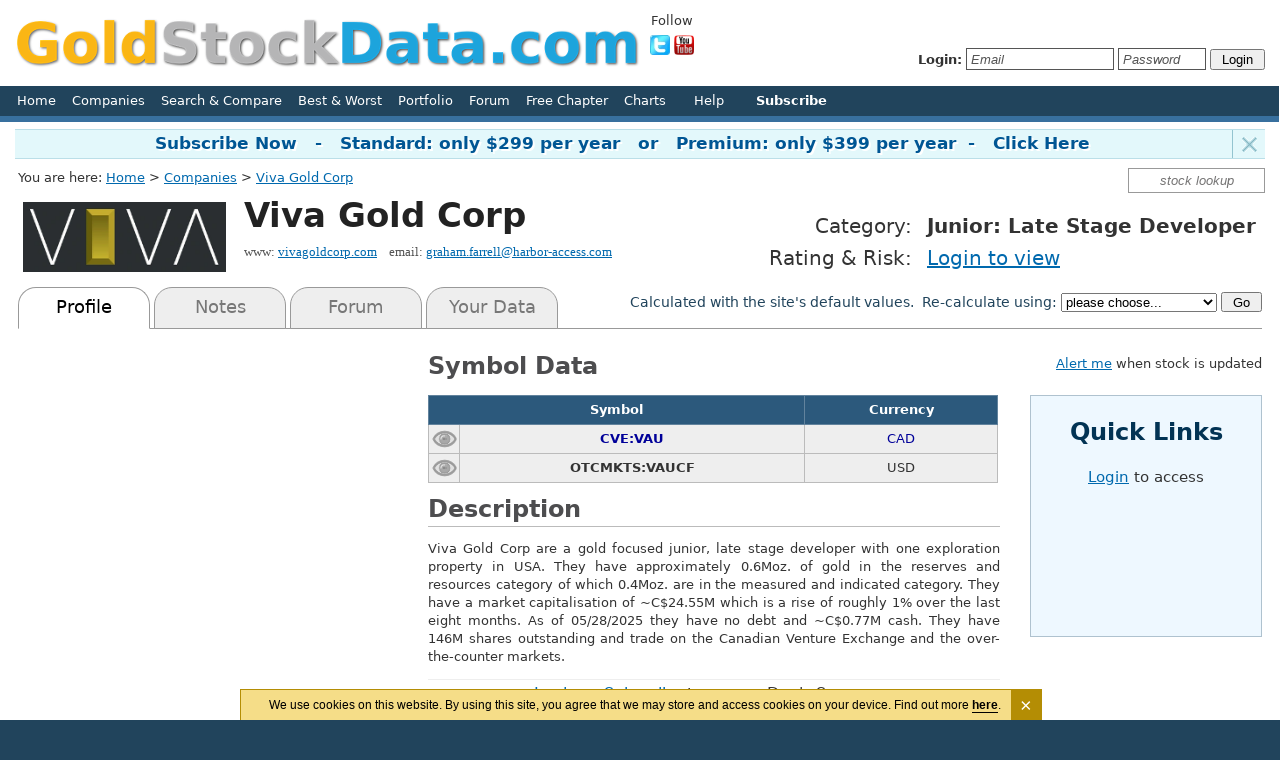

--- FILE ---
content_type: text/html; charset=UTF-8
request_url: https://www.goldstockdata.com/company/1085-Viva-Gold-Corp.html
body_size: 10167
content:
<!DOCTYPE html PUBLIC "-//W3C//DTD XHTML 1.0 Transitional//EN" "https://www.w3.org/TR/xhtml1/DTD/xhtml1-transitional.dtd">
<html xmlns="https://www.w3.org/1999/xhtml" itemscope itemtype="https://schema.org/WebPage">
<head>
<meta http-equiv="Content-Type" content="text/html; charset=UTF-8" />
<meta http-equiv="Content-Language" content="en" />
<meta name="viewport" content="width=device-width,initial-scale=1">
<!-- wlYxRELD08b_vE2UaepC1XBhuw0 -->
<meta name="description" content="Stock profile page for Viva Gold Corp. Viva Gold is advancing an open-pit gold project (Tonopah) in Nevada. The deposit is 600,000 ounces at 0.8 gpt. They released a PEA..." />
<meta itemprop="name" content="GoldStockData.com - Viva Gold Corp / Gold Stock Profile &amp; Analysis" />
<meta itemprop="description" content="Stock profile page for Viva Gold Corp. Viva Gold is advancing an open-pit gold project (Tonopah) in Nevada. The deposit is 600,000 ounces at 0.8 gpt. They released a PEA..." />
<title>Viva Gold Corp / Gold Stock Profile &amp; Analysis</title>
<link rel="stylesheet" type="text/css" href="/css/style.css?1769963289" />
<link rel="stylesheet" type="text/css" href="/css/shared.css?1681304758" />
<!--[if lt IE 9]> <link rel="stylesheet" type="text/css" href="/css/style_ie.css" />  <![endif]-->

<script type="text/javascript" src="/js/main.js?1756765030"></script>
<script type="text/javascript" src="/js/shared.js?1756765030"></script>
<script type="text/javascript" src="/js/jquery-1.11.2.min.js"></script>
<script type="text/javascript" src="/js/jquery-migrate-1.2.1.js"></script>
<script type="text/javascript" src="/js/jquery.lightbox_me.js"></script>
<script type="text/javascript" src="/js/jquery.autosuggest.js"></script>

<!-- Google tag (gtag.js) -->
<script async src="https://www.googletagmanager.com/gtag/js?id=G-GXRSKEBY82"></script>
<script>
  window.dataLayer = window.dataLayer || [];
  function gtag(){dataLayer.push(arguments);}
  gtag('js', new Date());

  gtag('config', 'G-GXRSKEBY82');
</script>
</head>
<body id="site-gsd" ><a name="top"></a>
<table id="main">
<tr>
	<td>
		<div id="header-outer" style="background: white;">
			<div id="header">
				<div id="newlogo" onclick="document.location='/';">
					<img src="/images/site/logo.png" />
				</div>
				<div id="mode" class="tesla ">				</div>
				<div id="social-media">
					<div id="sm">
						<p>Follow</p>
						<a target="_blank" rel="nofollow" href="https://twitter.com/DonDurrett"><img src="/images/twitter.jpg" alt="twitter" /></a>
						<a target="_blank" rel="nofollow" href="https://www.youtube.com/user/Newager23/videos"><img src="/images/youtube.jpg" alt="youtube" /></a>
					</div>
									</div>
				<div id="world-time">
									</div>

				<div id="login-form">
						<table id="addthisgoogeplus">
	<tr>
		<td id="atgp-one">
			<div class="addthis_toolbox addthis_default_style" id="addthis">
						</div>
		</td>
		<td id="atgp-two">
					</td>
	</tr>
	</table>
	<div id="login-form-inner">
							<b>Login:</b>
							<form id="login-form-form" name="loginForm" action="/login.html" method="post">
							<input type="hidden" name="submit" value="1" />
							<input type="hidden" name="redirect" value="%2Fcompany%2F1085-Viva-Gold-Corp.html" />
							<input class="email-placeholder" type="text" name="Email" onfocus="do_placeholder(this, true, false);" onblur="do_placeholder(this, false, false);" value="Email" />
							<input class="passwd-placeholder" type="text" name="Password" onfocus="do_placeholder(this, true, true);" onblur="do_placeholder(this, false, true);" value="Password" />
							<input type="submit" value=" Login " />
							</form>
							</div>
				</div>
			</div>
					</div>
		<div id="menu-outer">
			<div id="menu-inner">
				<div id="menu-inner-left">
					<a href="/">Home</a>&nbsp;&nbsp;&nbsp;
										<a href="/companies.html">Companies</a>&nbsp;&nbsp;&nbsp;
										<a href="/research.php">Search &amp; Compare</a>&nbsp;&nbsp;&nbsp;
					<a href="/widgets/best-and-worst.html">Best &amp; Worst</a>&nbsp;&nbsp;&nbsp;
					<a href="/portfolio.php">Portfolio</a>&nbsp;&nbsp;&nbsp;
<a href="/forum.php">Forum</a>&nbsp;&nbsp;&nbsp;
<a href="/book.html">Free Chapter</a>&nbsp;&nbsp;&nbsp;
<a href="/prices.html" rel="nofollow">Charts</a>&nbsp;&nbsp;&nbsp;
&nbsp;&nbsp;
					<a href="/help/index.html#profile">Help</a>&nbsp;
											&nbsp;&nbsp;&nbsp;&nbsp;&nbsp;&nbsp;<a href="/subscribe.php" rel="nofollow"><b>Subscribe</b></a>&nbsp;&nbsp;&nbsp;
										</div>
				<div id="menu-inner-right">
									</div>
			</div>
		</div>
			</td>
</tr>
<tr>
	<td id="main-body">
						<div id="main-subscribe-bar">
					<div id="offer-close"></div>
					<div id="offer-msg" onclick="document.location='/subscribe-options.html';">Subscribe Now &nbsp; - &nbsp; Standard: only $299 per year &nbsp; or &nbsp; Premium: only $399 per year&nbsp; - &nbsp; Click Here</div>
				</div>
						<div id="logo">
			<input id="searchbox" type="text" name="searchbox" class="text-box-empty" value="stock lookup" onfocus="change_input_value(this, 'focus');" onblur="change_input_value(this, 'blur');" />
			<div id="crumb-trail">
				<div id="menuBar">
<table cellpadding="0" cellspacing="0" width="100%" border="0">
<tr>
	<td>
		You are here:
		<a href="/">Home</a>
		 > <a href="/companies.html">Companies</a> > <a href="/company/1085-Viva-Gold-Corp.html">Viva Gold Corp</a>	</td>
</tr>
</table>
</div>
<script type="application/ld+json">
{
  "@context": "https://schema.org",
  "@type": "BreadcrumbList",
  "itemListElement":
  [
    {
      "@type": "ListItem",
      "position": 1,
      "item":
      {
        "@id": "/",
        "name": "Home"
      }
    },
    {
      "@type": "ListItem",
      "position": 2,
      "item":
      {
        "@id": "/companies.html",
        "name": "Companies"
      }
    },
    {
      "@type": "ListItem",
      "position": 3,
      "item":
      {
        "@id": "/company/1085-Viva-Gold-Corp.html",
        "name": "Viva Gold Corp"
      }
    }
  ]
}
</script>
			</div>
		</div>
				<script type="text/javascript">
			$("#offer-close").click(function() {
				$("#main-subscribe-bar").hide();
				$.post( "/index.php?section=banneroff");
			});
			
		function get_tickers () {

			$("div#global-inner").load('/get_tickers');

			setTimeout("get_tickers()", (16*60*1000));
		}

		$(document).ready (function () {

			if (navigator.userAgent.toLowerCase().indexOf('firefox') > -1) {

				$("body").addClass('firefox');
			}

			var sisterDomain = "https://www.miningstockdata.com";

						var options = { uri: '/autosuggest/get_companies.php',
							maxResults : 25,
							minChars : 2,
							delay : 500,
							width: 280,
							backgroundColor : '#f7f7e5',
							border: '1px solid #ccd4dc',
							closeImageUri : '/images/site/icon_autosuggest_delete.png',
							closeImageWidth : 16,
							closeImageHeight: 16,
							arguments : { "column" : "value" },
							setSuggestionHook : function (suggestion) {

								var tmpLink = false;

								if (suggestion['primary'] == 'GSD') {
									tmpLink = suggestion['link'];
								} else if (suggestion['primary'] == 'MSD') {
									tmpLink = sisterDomain+suggestion['link'];
								}

								if (tmpLink) {
									document.location = tmpLink;
								}
							}
			};

			$('#searchbox').autosuggest(options);
		});

		</script>
		<table id="body">
		<tr>
			<td valign="top">
<style>

</style>
<div id="company-profile">
<table id="company-header">
<tr>
	<td class="column">
		<table id="name-outer">
		<tr>
			<td class="logo"><img src="/images/logos/1085.png" /></td>			<td valign="top">
				<div class="name">
					<h1 >Viva Gold Corp</h1>
									</div>
				<span class="es-nowrap">www: <a target="_blank" href="https://vivagoldcorp.com">vivagoldcorp.com</a></span> &nbsp;
				<span class="es-nowrap">email: <a href="mailto:graham.farrell@harbor-access.com">graham.farrell@harbor-access.com</a></span>
			</td>
		</tr>
		</table>
	</td>
	<td class="column" align="right" width="1">
					<table id="rating-summary">
			<tr>
				<td class="field">Category:</td>
				<td><b>Junior: Late Stage Developer</b></td>
			</tr>
			<tr>
				<td class="field">Rating &amp; Risk:</td>
				<td>
											<a href="/login.html" rel="nofollow">Login to view</a>
										</td>
			</tr>
			</table>
				</td>
</tr>
</table>
<table id="tabs">
<tr>
	<td width="560">
					<div id="tab-profile" class="tab-selected" >Profile</div>
			<div id="tab-notes" class="tab" >Notes</div>
			<div id="tab-forum" class="tab" >Forum</div>
					<div id="tab-wiki" class="tab"  >Your Data</div>
	</td>
		<td class="right">
					<div id="switch-defaults-bar" style="display: block;">
				<span>Calculated with the site's default values. &nbsp;Re-calculate using: </span>
				<select id="recalc-using">
				<option value="">please choose...</option>
				<option value="snapshot">the snapshot's defaults</option>
				</select>
				<input type="button" value=" Go " onclick="var value = $('#recalc-using option:selected').val(); if (value != '') { document.location='/company/1085-Viva-Gold-Corp.html?view='+value; }" />
			</div>
				</td>
</tr>
</table>

<div id="section-profile" style="display: block;">
<table width="100%" cellpadding="0" cellspacing="0">
<tr>
	<td valign="top" width="356">
<td valign="top" width="356">
		<!-- TradingView Widget BEGIN -->
		<script type="text/javascript" src="https://s3.tradingview.com/tv.js"></script>
		<script type="text/javascript">
		new TradingView.widget({
		"width": 370,
		"height": 300,
		"symbol": "TSXV:VAU",
		"interval": "D",
		"timezone": "Etc/UTC",
		"theme": "Light",
		"style": "2",
		"locale": "en",
		"toolbar_bg": "#f1f3f6",
		"enable_publishing": false,
		"hide_top_toolbar": true,
		"save_image": false,
		"hideideas": true
		});
		</script>
		<!-- TradingView Widget END -->
		</td>
	<td id="middlecol">

		<h2 class="topbar">

			Symbol Data		</h2>
					<table class="cp-table-data" id="price-data">
			<thead>
			<tr>
				<td colspan="2">Symbol</td>
				<td>Currency</td>			</tr>
			</thead>
							<tr  class="main">
					<td class="unlit" title="Click to watch on home page" onclick="do_watch('CVE:VAU', this);"></td>
					<td><b>CVE:VAU</b></td>

					<td>CAD</td>				</tr>
								<tr >
					<td class="unlit" title="Click to watch on home page" onclick="do_watch('OTCMKTS:VAUCF', this);"></td>
					<td><b>OTCMKTS:VAUCF</b></td>

					<td>USD</td>				</tr>
							</table>
						<h2 class="topbarline">Description</h2>
			<p>Viva Gold Corp are a gold focused junior, late stage developer with one exploration property in USA. They have approximately 0.6Moz. of gold in the reserves and resources category  of which  0.4Moz. are in the measured and indicated category. They have a market capitalisation of ~C$24.55M which is a rise of roughly 1% over the last eight months. As of 05/28/2025 they have no debt and ~C$0.77M cash. They have 146M shares outstanding and trade on the Canadian Venture Exchange  and  the over-the-counter markets.</p>
			<div id="don-summary-login">
				<a href="/login.html">Login</a> or <a href="/subscribe.php" rel="nofollow">Subscribe</a> to access Don's Summary
			</div>
				</td>
	<td valign="top" align="right">
		<div id="alert-outer">
		<div id="alert"><span class="off"><a href="/subscribe.php?StockID=1085">Alert me</a> when stock is updated</span></div>		</div>
		<div id="quick-links-login">
<h2>Quick Links</h2>
<a href="/login.html" rel="nofollow">Login</a> to access
</div>	</td>
</tr>
</table>

<h2>
	<input class="view-data" id="view-data-general-details" type="button" value="Hide" onclick="show_data('general-details');" />
	General Details
</h2>
<div id="data-general-details" style="display: block;">
<table width="100%" cellpadding="0" cellspacing="0" border="0">
<tr>
	<td valign="top" width="50%">
		<table class="data">
		<thead>
		<tr>
			<td class="focus">Financial</td>
			<td>05/28/2025<br />Last<br />Analysis<br />Data</td>
			<td class="current" colspan="2"><br />Current Data</td>
					</tr>
		<tr>
			<td class="sub">Item</td>
			<td class="sub">Value</td>
			<td class="current-sub">Value</td>
			<td class="current-sub">Updated</td>
					</tr>
		</thead>
		<tr id="gen-10" class="hilight" onclick="toggle_hilight(this);">
			<td class="field">MCap (FD):</td>
			<td>$24.37M</td>
			<td class="current">$24.55M</td>
			<td class="current date">05/28/2025</td>
					</tr>
		<tr id="gen-15"  onclick="toggle_hilight(this);">
			<td class="field">MCap (OS):</td>
			<td>$18.50M</td>
			<td class="current">$18.64M</td>
			<td class="current date">05/28/2025</td>
					</tr>
		<tr id="gen-20"  onclick="toggle_hilight(this);">
			<td class="field" title="Total assets as recorded on their balance sheet. Reserves and resources are not counted">Total Assets:</td>
			<td>
				$1.67M			</td>
			<td class="current">
				$1.68M			</td>
			<td class="current date">05/28/2025</td>
					</tr>
		<tr id="gen-30"  onclick="toggle_hilight(this);">
			<td class="field" title="Total liabilities as recorded on their balance sheet">Total Liabilities:</td>
			<td>
				$0.15M			</td>
			<td class="current">
				$0.15M			</td>
			<td class="current date">05/28/2025</td>
					</tr>
		<tr id="gen-40"  onclick="toggle_hilight(this);">
			<td class="field" title="Current assets as recorded on their balance sheet. Reserves and resources are not counted">Current Assets:</td>
			<td>
				$0.87M			</td>
			<td class="current">
				$0.88M			</td>
			<td class="current date">05/28/2025</td>
					</tr>
		<tr id="gen-50"  onclick="toggle_hilight(this);">
			<td class="field" title="Current liabilities as recorded on their balance sheet">Current Liabilities:</td>
			<td>
				$0.04M			</td>
			<td class="current">
				$0.04M			</td>
			<td class="current date">05/28/2025</td>
					</tr>
		<tr id="gen-60" class="hilight" onclick="toggle_hilight(this);">
			<td class="field">Total Debt:</td>
			<td>$0.00M</td>
			<td class="current">$0.00M</td>
			<td class="current date">05/28/2025</td>
					</tr>
		<tr id="gen-70" class="hilight" onclick="toggle_hilight(this);">
			<td class="field">Cash:</td>
			<td>$0.76M</td>
			<td class="current">$0.77M</td>
			<td class="current date">05/28/2025</td>
					</tr>
		<tr id="gen-72"  onclick="toggle_hilight(this);">
			<td class="field">Debt (Net):</td>
			<td>$-0.76M</td>
			<td class="current">$-0.77M</td>
			<td class="current date"></td>
					</tr>
		<tr id="gen-73"  onclick="toggle_hilight(this);">
			<td class="field">Enterprise Value:</td>
			<td>$23.61M</td>
			<td class="current">$23.78M</td>
			<td class="current date"></td>
					</tr>
		<tr id="gen-80"  onclick="toggle_hilight(this);">
			<td class="field" title="Current cash flow">Cash Flow:</td>
			<td> $0.00M</td>
			<td class="current"> $0.00M</td>
			<td class="current date">never</td>
					</tr>
		<tr id="gen-90"  onclick="toggle_hilight(this);">
			<td class="field" title="Current fully diluted market capitalization / current cash flow">Cash Flow Multiple:</td>
			<td> 0.00</td>
			<td class="current"> 0.00</td>
			<td class="current date">never</td>
					</tr>
		<tr id="gen-95"  onclick="toggle_hilight(this);">
			<td class="field" title="Cash flow to Debt Ration">Net Debt to<br/>Cash Flow Ratio:</td>
			<td> <span class="never">n/a</span></td>
			<td class="current"> <span class="never">n/a</span></td>
			<td class="current date">never</td>
					</tr>
		<tr id="gen-100"  onclick="toggle_hilight(this);">
			<td class="field" title="Likelihood of them needing to finance within 1 year">Finance within 1 year:</td>
			<td></td>
			<td class="current"></td>
			<td class="current date">05/28/2025</td>
					</tr>
		</table>
	</td>
	<td valign="top" align="right">
		<table class="data">
		<thead>
		<tr>
			<td colspan="2" class="focus">Misc</td>
			<td>05/28/2025<br />Last<br />Analysis<br />Data</td>
			<td class="current" colspan="2"><br />Current Data</td>
					</tr>
		<tr>
			<td colspan="2" class="sub">Item</td>
			<td class="sub">Value</td>
			<td class="current-sub">Value</td>
			<td class="current-sub">Updated</td>
					</tr>
		</thead>
				<tr id="gen-120"  onclick="toggle_hilight(this);">
			<td colspan="2" class="field">Shares Outstanding:</td>
			<td>145,531,635</td>
			<td class="current">145,531,635</td>
			<td class="current date">05/28/2025</td>
					</tr>
		<tr id="gen-130" class="hilight" onclick="toggle_hilight(this);">
			<td colspan="2" class="field">Shares (FD):</td>
			<td>191,657,463</td>
			<td class="current">191,657,463</td>
			<td class="current date">05/28/2025</td>
					</tr>
		<tr id="gen-135"  onclick="toggle_hilight(this);">
			<td colspan="2" class="field">Insider Ownership:</td>
			<td><span class="never">n/a</span></td>
			<td class="current"><span class="never">n/a</span></td>
			<td class="current date">never</td>
					</tr>
		<tr id="gen-138"  onclick="toggle_hilight(this);">
			<td colspan="2" class="field">Dividend (Annual):</td>
			<td><span class="never">n/a</span></td>
			<td class="current"><span class="never">n/a</span></td>
			<td class="current date">never</td>
					</tr>
		<tr id="gen-140"  onclick="toggle_hilight(this);">
			<td colspan="2" class="field">Company Type:</td>
			<td class="field center">Mostly Gold</td>
			<td class="current center">Mostly Gold</td>
			<td class="current date">never</td>
					</tr>
		<tr id="gen-144"  onclick="toggle_hilight(this);">
			<td colspan="2" class="field">Group:</td>
			<td class="center">Developer</td>
			<td class="current center">Developer</td>
			<td class="current date">never</td>
					</tr>
		<tr id="gen-150"  onclick="toggle_hilight(this);">
			<td colspan="2" class="field" title="Estimated date of first production">Production ETA:</td>
			<td><span class="never">n/a</span></td>
			<td class="current"><span class="never">n/a</span></td>
			<td class="current date">05/28/2025</td>
					</tr>
		<tr id="gen-153"  onclick="toggle_hilight(this);">
			<td colspan="2" class="field" title="Expected production for the next 12 months">Production (Gold&nbsp;Eq&nbsp;Oz.):</td>
			<td><span class="status">(guess)&nbsp;</span><br />0</td>
			<td class="current"><span class="status">(guess)&nbsp;</span><br />0</td>
			<td class="current date">05/28/2025</td>
					</tr>
		<tr id="gen-157"  onclick="toggle_hilight(this);">
			<td colspan="2" class="field" title="Expected production for the next 12 months">Production <nobr>(Silver Eq Oz.)</nobr>:</td>
			<td><span class="status">(guess)&nbsp;</span><br />0</td>
			<td class="current"><span class="status">(guess)&nbsp;</span><br />0</td>
			<td class="current date">05/28/2025</td>
					</tr>
		<tr id="gen-190"  onclick="toggle_hilight(this);">
			<td colspan="2" class="field" title="Development Phase">Development Phase:</td>
			<td>
				<span class="never">none</span>			</td>
			<td class="current">
				<span title="PEA Released">PEA Released</span>			</td>
			<td class="current date">07/29/2025</td>
					</tr>
		<tr id="gen-193"  onclick="toggle_hilight(this);">
			<td colspan="2" class="field">Optionality Play:</td>
			<td>
				<span class="never">none</span>			</td>
			<td class="current">
				No			</td>
			<td class="current date"></td>
					</tr>
		<tr id="gen-195"  onclick="toggle_hilight(this);">
			<td rowspan="2" class="span-heading">F<br />U<br />T<br />U<br />R<br />E</td>
			<td class="field" title="Don's Future % of Spot. Affects: Max Profit Gold, Max Profit Silver, FD Future Market Cap, Future Cash Flow">% of Spot:</td>
						<td class="gain">
				10<div class="adj-reason">Developer: Likely Path to Production</div>			</td>
						<td class="current gain">
				10<div class="adj-reason">Developer: Likely Path to Production</div>			</td>
			<td class="current date">04/24/2023</td>
					</tr>
		<tr id="gen-200"  onclick="toggle_hilight(this);">
			<td class="field" title="Don's Future Cash Flow Multiple. Affects: FD MCap (Cash Flow), FD MCap Growth (Cash Flow)">Cash Flow Multiple:</td>
						<td class="gain">
				3			</td>
						<td class="current gain">
				3			</td>
			<td class="current date">04/23/2023</td>
					</tr>
		</table>
	</td>
</tr>
</table>
</div>

<h2>
	<input class="view-data" id="view-data-resources" type="button" value="Hide" onclick="show_data('resources');" />
	Resource Data
</h2>
<div id="data-resources" style="display: block;">
<table width="100%" cellpadding="0" cellspacing="0" border="0">
<tr>
	<td valign="top" width="50%">
			<table class="data gold  ">
	<thead>
	<tr>
		<td colspan="3" class="focus">GOLD</td>
		<td>05/28/2025<br />Last Analysis Data</td>
		<td class="current" colspan="2"><br />Current Data</td>
			</tr>
	<tr>
		<td colspan="3" class="sub">Item</td>
		<td class="sub">Value</td>
		<td class="current-sub">Value</td>
		<td class="current-sub">Updated</td>
			</tr>
	</thead>
 	<tr id="metal-GOLD-10"  onclick="toggle_hilight(this);">
		<td class="span-heading" rowspan="8">O<br />U<br />N<br />C<br />E<br />S</td>
		<td class="span-heading" rowspan="4">T<br />O<br />T<br />A<br />L<br /></td>
		<td class="field" title="Total proven &amp; probable reserve ounces">Proven &amp; Probable:</td>
		<td><span class="never">n/a</span></td>
		<td class="current"><span class="never">n/a</span></td>
		<td class="current date">05/28/2025</td>
			</tr>
	<tr id="metal-GOLD-20" class="hilight" onclick="toggle_hilight(this);">
		<td class="field" title="Total measured &amp; indicated resource ounces">Measured &amp; Indicated:</td>
		<td>0.40M</td>
		<td class="current">0.40M</td>
		<td class="current date">05/28/2025</td>
			</tr>
	<tr id="metal-GOLD-30"  onclick="toggle_hilight(this);">
		<td class="field" title="Total inferrred resource ounces">Inferred:</td>
		<td>0.20M</td>
		<td class="current">0.20M</td>
		<td class="current date">05/28/2025</td>
			</tr>
	<tr id="metal-GOLD-40" class="hilight" onclick="toggle_hilight(this);">
		<td class="field" title="Total reserve &amp; resource ounces">Reserves &amp; Resources:</td>
		<td>0.60M</td>
		<td class="current">0.60M</td>
		<td class="current date">never</td>
			</tr>
	<tr id="metal-GOLD-50"  onclick="toggle_hilight(this);">
		<td rowspan="4" class="span-heading">P<br />L<br />A<br />U<br />S<br />I<br />B<br />L<br />E</td>
		<td class="field" title="Plausible proven &amp; probable reserve ounces">Proven &amp; Probable:</td>
		<td><span class="never">n/a</span></td>
		<td class="current"><span class="never">n/a</span></td>
		<td class="current date">05/28/2025</td>
			</tr>
	<tr id="metal-GOLD-60"  onclick="toggle_hilight(this);">
		<td class="field" nowrap="nowrap" title="Plausible measured &amp; indicated resource ounces">Measured &amp; Indicated:</td>
		<td>0.27M</td>
		<td class="current">0.27M</td>
		<td class="current date">05/28/2025</td>
			</tr>
	<tr id="metal-GOLD-70"  onclick="toggle_hilight(this);">
		<td class="field" title="Plausible inferred resource ounces">Inferred:</td>
		<td>0.09M</td>
		<td class="current">0.09M</td>
		<td class="current date">05/28/2025</td>
			</tr>
	<tr id="metal-GOLD-80"  onclick="toggle_hilight(this);">
		<td class="field" nowrap="nowrap" title="Plausible reserve &amp; resource ounces">Reserves &amp; Resources:</td>
		<td>0.36M</td>
		<td class="current">0.36M</td>
		<td class="current date">never</td>
			</tr>
	<tr id="metal-GOLD-90" class="hilight" onclick="toggle_hilight(this);">
		<td class="span-heading" rowspan="9">C<br />U<br />R<br />R<br />E<br />N<br />T</td>
		<td colspan="2" class="field" title="Current annual production">Annual Production:</td>
		<td><span class="never">n/a</span></td>
		<td class="current"><span class="never">n/a</span></td>
		<td class="current date"></td>
			</tr>
	<tr id="metal-GOLD-100" class="hilight" onclick="toggle_hilight(this);">
		<td colspan="2" class="field" title="Cash cost per ounce">Cash Cost:</td>
		<td><span class="never">n/a</span>		</td>
		<td class="current"><span class="never">n/a</span>		</td>
		<td class="current date">05/28/2025</td>
			</tr>
	<tr id="metal-GOLD-110"  onclick="toggle_hilight(this);">
		<td colspan="2" class="field" title="Extra operating cost per ounce">Extra Operating Cost:</td>
		<td><span class="never">n/a</span>		</td>
		<td class="current"><span class="never">n/a</span>		</td>
		<td class="current date">05/28/2025</td>
			</tr>

	<tr id="metal-GOLD-115"  onclick="toggle_hilight(this);">
		<td colspan="2" class="field" title="Total Costs">Total:</td>
		<td>$1,650		</td>
		<td class="current">$1,650		</td>
		<td class="current date">05/28/2025</td>
			</tr>


	<tr id="metal-GOLD-115"  onclick="toggle_hilight(this);">
		<td colspan="2" class="field" title="Total Costs">Margin (Free Cash Flow):</td>
		<td></td><td class="current"><span class="never">n/a</span></td>		<td class="current date"></td>
			</tr>

	<tr id="metal-GOLD-117"  onclick="toggle_hilight(this);">
		<td colspan="2" class="field" title="Mcap / Current Production  (AuEq)">MCap / Production (AuEq):</td>
		<td><span class="never">n/a</span></td>
		<td class="current"><span class="never">n/a</span></td>
		<td class="current date"></td>
			</tr>
	<tr id="metal-GOLD-119"  onclick="toggle_hilight(this);">
		<td colspan="2" class="field" title="EV / Current Production (AuEq)">EV / Production (AuEq):</td>
		<td><span class="never">n/a</span></td>
		<td class="current"><span class="never">n/a</span></td>
		<td class="current date"></td>
			</tr>

	<tr id="metal-GOLD-120" class="hilight" onclick="toggle_hilight(this);">
		<td rowspan="2" class="span-heading">G<br />R<br />A<br />D<br />E</td>
		<td colspan="1" class="field" title="Average grade (grams per metric tonne">Underground (Avg):</td>
		<td><span class="never">n/a</span></td>
		<td class="current"><span class="never">n/a</span></td>
		<td class="current date">05/28/2025</td>
			</tr>
	<tr id="metal-GOLD-122"  onclick="toggle_hilight(this);">
		<td colspan="1" class="field" title="Average grade (grams per metric tonne">Open Pit (Avg):</td>
		<td><span class="never">n/a</span></td>
		<td class="current">0.80 g/t</td>
		<td class="current date">05/27/2023</td>
			</tr>
	<tr id="metal-GOLD-130" class="hilight" onclick="toggle_hilight(this);">
		<td colspan="3" class="field" title="Average metal recovery rate percentage">Recovery Rate:</td>
		<td><span class="status" title="Company Guidance">(CG)&nbsp;</span> 85.00%</td>
		<td class="current"><span class="status" title="Company Guidance">(CG)&nbsp;</span> 85.00%</td>
		<td class="current date">07/29/2025</td>
			</tr>
	<tr id="metal-GOLD-140"  onclick="toggle_hilight(this);">
		<td class="span-heading" rowspan="4">F<br />U<br />T<br />U<br />R<br />E</td>
		<td colspan="2" class="field" title="Future estimated proven &amp; probable resource ounces">Proven &amp; Probable:</td>
		<td>0.50M</td>
		<td class="current">0.50M</td>
		<td class="current date">05/28/2025</td>
			</tr>
	<tr id="metal-GOLD-150"  onclick="toggle_hilight(this);">
		<td colspan="2" class="field" title="Future estimated annual production">Annual Production:</td>
		<td>30,000oz.</td>
		<td class="current">30,000oz.</td>
		<td class="current date">05/28/2025</td>
			</tr>
	<tr id="metal-GOLD-160"  onclick="toggle_hilight(this);">
		<td colspan="2" class="field" title="Future estimated cash cost per ounce">Cash Cost:</td>
		<td>$1,000</td>
		<td class="current">$1,000</td>
		<td class="current date">05/28/2025</td>
			</tr>
	<tr id="metal-GOLD-170"  onclick="toggle_hilight(this);">
		<td colspan="2" class="field" title="Future estimated extra operating cost per ounce">Extra Operating Cost:</td>
		<td>$650</td>
		<td class="current">$650</td>
		<td class="current date">05/28/2025</td>
			</tr>
	</table>
		</td>
	<td valign="top" align="right">
			<table class="data silver  ">
	<thead>
	<tr>
		<td colspan="3" class="focus">SILVER</td>
		<td>05/28/2025<br />Last Analysis Data</td>
		<td class="current" colspan="2"><br />Current Data</td>
			</tr>
	<tr>
		<td colspan="3" class="sub">Item</td>
		<td class="sub">Value</td>
		<td class="current-sub">Value</td>
		<td class="current-sub">Updated</td>
			</tr>
	</thead>
 	<tr id="metal-SILVER-10"  onclick="toggle_hilight(this);">
		<td class="span-heading" rowspan="8">O<br />U<br />N<br />C<br />E<br />S</td>
		<td class="span-heading" rowspan="4">T<br />O<br />T<br />A<br />L<br /></td>
		<td class="field" title="Total proven &amp; probable reserve ounces">Proven &amp; Probable:</td>
		<td><span class="never">n/a</span></td>
		<td class="current"><span class="never">n/a</span></td>
		<td class="current date">05/28/2025</td>
			</tr>
	<tr id="metal-SILVER-20" class="hilight" onclick="toggle_hilight(this);">
		<td class="field" title="Total measured &amp; indicated resource ounces">Measured &amp; Indicated:</td>
		<td><span class="never">n/a</span></td>
		<td class="current"><span class="never">n/a</span></td>
		<td class="current date">05/28/2025</td>
			</tr>
	<tr id="metal-SILVER-30"  onclick="toggle_hilight(this);">
		<td class="field" title="Total inferrred resource ounces">Inferred:</td>
		<td><span class="never">n/a</span></td>
		<td class="current"><span class="never">n/a</span></td>
		<td class="current date">05/28/2025</td>
			</tr>
	<tr id="metal-SILVER-40" class="hilight" onclick="toggle_hilight(this);">
		<td class="field" title="Total reserve &amp; resource ounces">Reserves &amp; Resources:</td>
		<td><span class="never">n/a</span></td>
		<td class="current"><span class="never">n/a</span></td>
		<td class="current date">never</td>
			</tr>
	<tr id="metal-SILVER-50"  onclick="toggle_hilight(this);">
		<td rowspan="4" class="span-heading">P<br />L<br />A<br />U<br />S<br />I<br />B<br />L<br />E</td>
		<td class="field" title="Plausible proven &amp; probable reserve ounces">Proven &amp; Probable:</td>
		<td><span class="never">n/a</span></td>
		<td class="current"><span class="never">n/a</span></td>
		<td class="current date">05/28/2025</td>
			</tr>
	<tr id="metal-SILVER-60"  onclick="toggle_hilight(this);">
		<td class="field" nowrap="nowrap" title="Plausible measured &amp; indicated resource ounces">Measured &amp; Indicated:</td>
		<td><span class="never">n/a</span></td>
		<td class="current"><span class="never">n/a</span></td>
		<td class="current date">05/28/2025</td>
			</tr>
	<tr id="metal-SILVER-70"  onclick="toggle_hilight(this);">
		<td class="field" title="Plausible inferred resource ounces">Inferred:</td>
		<td><span class="never">n/a</span></td>
		<td class="current"><span class="never">n/a</span></td>
		<td class="current date">05/28/2025</td>
			</tr>
	<tr id="metal-SILVER-80"  onclick="toggle_hilight(this);">
		<td class="field" nowrap="nowrap" title="Plausible reserve &amp; resource ounces">Reserves &amp; Resources:</td>
		<td><span class="never">n/a</span></td>
		<td class="current"><span class="never">n/a</span></td>
		<td class="current date">never</td>
			</tr>
	<tr id="metal-SILVER-90" class="hilight" onclick="toggle_hilight(this);">
		<td class="span-heading" rowspan="9">C<br />U<br />R<br />R<br />E<br />N<br />T</td>
		<td colspan="2" class="field" title="Current annual production">Annual Production:</td>
		<td><span class="never">n/a</span></td>
		<td class="current"><span class="never">n/a</span></td>
		<td class="current date"></td>
			</tr>
	<tr id="metal-SILVER-100" class="hilight" onclick="toggle_hilight(this);">
		<td colspan="2" class="field" title="Cash cost per ounce">Cash Cost:</td>
		<td><span class="never">n/a</span>		</td>
		<td class="current"><span class="never">n/a</span>		</td>
		<td class="current date">05/28/2025</td>
			</tr>
	<tr id="metal-SILVER-110"  onclick="toggle_hilight(this);">
		<td colspan="2" class="field" title="Extra operating cost per ounce">Extra Operating Cost:</td>
		<td><span class="never">n/a</span>		</td>
		<td class="current"><span class="never">n/a</span>		</td>
		<td class="current date">05/28/2025</td>
			</tr>

	<tr id="metal-SILVER-115"  onclick="toggle_hilight(this);">
		<td colspan="2" class="field" title="Total Costs">Total:</td>
		<td><span class="never">n/a</span>		</td>
		<td class="current"><span class="never">n/a</span>		</td>
		<td class="current date">05/28/2025</td>
			</tr>


	<tr id="metal-SILVER-115"  onclick="toggle_hilight(this);">
		<td colspan="2" class="field" title="Total Costs">Margin (Free Cash Flow):</td>
		<td></td><td class="current"><span class="never">n/a</span></td>		<td class="current date"></td>
			</tr>

	<tr id="metal-SILVER-117"  onclick="toggle_hilight(this);">
		<td colspan="2" class="field" title="Mcap / Current Production  (AgEq)">MCap / Production (AgEq):</td>
		<td><span class="never">n/a</span></td>
		<td class="current"><span class="never">n/a</span></td>
		<td class="current date"></td>
			</tr>
	<tr id="metal-SILVER-119"  onclick="toggle_hilight(this);">
		<td colspan="2" class="field" title="EV / Current Production (AgEq)">EV / Production (AgEq):</td>
		<td><span class="never">n/a</span></td>
		<td class="current"><span class="never">n/a</span></td>
		<td class="current date"></td>
			</tr>

	<tr id="metal-SILVER-120" class="hilight" onclick="toggle_hilight(this);">
		<td rowspan="2" class="span-heading">G<br />R<br />A<br />D<br />E</td>
		<td colspan="1" class="field" title="Average grade (grams per metric tonne">Underground (Avg):</td>
		<td><span class="never">n/a</span></td>
		<td class="current"><span class="never">n/a</span></td>
		<td class="current date">05/28/2025</td>
			</tr>
	<tr id="metal-SILVER-122"  onclick="toggle_hilight(this);">
		<td colspan="1" class="field" title="Average grade (grams per metric tonne">Open Pit (Avg):</td>
		<td><span class="never">n/a</span></td>
		<td class="current"><span class="never">n/a</span></td>
		<td class="current date">05/27/2023</td>
			</tr>
	<tr id="metal-SILVER-130" class="hilight" onclick="toggle_hilight(this);">
		<td colspan="3" class="field" title="Average metal recovery rate percentage">Recovery Rate:</td>
		<td><span class="never">n/a</span></td>
		<td class="current"><span class="never">n/a</span></td>
		<td class="current date">05/28/2025</td>
			</tr>
	<tr id="metal-SILVER-140"  onclick="toggle_hilight(this);">
		<td class="span-heading" rowspan="4">F<br />U<br />T<br />U<br />R<br />E</td>
		<td colspan="2" class="field" title="Future estimated proven &amp; probable resource ounces">Proven &amp; Probable:</td>
		<td><span class="never">n/a</span></td>
		<td class="current"><span class="never">n/a</span></td>
		<td class="current date">05/28/2025</td>
			</tr>
	<tr id="metal-SILVER-150"  onclick="toggle_hilight(this);">
		<td colspan="2" class="field" title="Future estimated annual production">Annual Production:</td>
		<td><span class="never">n/a</span></td>
		<td class="current"><span class="never">n/a</span></td>
		<td class="current date">05/28/2025</td>
			</tr>
	<tr id="metal-SILVER-160"  onclick="toggle_hilight(this);">
		<td colspan="2" class="field" title="Future estimated cash cost per ounce">Cash Cost:</td>
		<td><span class="never">n/a</span></td>
		<td class="current"><span class="never">n/a</span></td>
		<td class="current date">05/28/2025</td>
			</tr>
	<tr id="metal-SILVER-170"  onclick="toggle_hilight(this);">
		<td colspan="2" class="field" title="Future estimated extra operating cost per ounce">Extra Operating Cost:</td>
		<td><span class="never">n/a</span></td>
		<td class="current"><span class="never">n/a</span></td>
		<td class="current date">05/28/2025</td>
			</tr>
	</table>
		</td>
</tr>
</table>
</div>

<h2>
	<input class="view-data" id="view-data-property" type="button" value="Hide" onclick="show_data('property');" />
	Property
</h2>
<div id="data-property" style="display: block;">
<table width="100%" cellpadding="0" cellspacing="0" border="0">
<tr>
	<td valign="top" width="50%">
				<table class="property" id="property-snapshot">
		<thead>
					<tr>
				<td colspan="14" class="caption"> Last Analysis Data &nbsp;(05/28/2025)</td>
			</tr>
					<tr>
			<td>Stage</td>
			<td>Name</td>
			<td class="center">Owned<br />%</td>
						<td class="center hidden-sm hidden-md">Type</td>
			<td class="center">NPV<br />$M</td>
			<td class="center">IRR<br />%</td>
			<td class="center">CapEx<br />$M</td>
							<td>Au</td>
				<td>Ag</td>
				<td>Cu</td>
				<td>Notes</td>
		</tr>
		</thead>
					<tr class="odd ">
				<td><span title="Exploration">Exp</span></td>
				<td class="name" nowrap="nowrap">
					<b>Tonapah</b>
					<div>
						<img class="flag" title="USA" src="/images/flags/us.png" />
						<span class="desc hidden-sm hidden-md"><i>Nevada</i></span>
					</div>
				</td>
				<td class="ownership">100 <span class="small hidden-sm">(guess)</span></td>
								<td class="hidden-sm hidden-md " >Open Pit</td>
				<td class="right"></td>
				<td class="right"></td>
				<td class="right" title=""></td>
									<td class="resource"><img width="16" src="/images/site/icon_tick.png" />					<td class="resource">					<td class="resource">					<td class="control" id="snapshot-control-4489"><a href="/" onclick="toggle_property(this, 'snapshot', 4489); return false;">show</a></td>
			</tr>
			<tr><td class="notes" colspan="14" id="snapshot-notes-4489">600,000 oz at .8 gpt <br />
<br />
Growing in size.<br /><br />Size: 4,250 ha</td></tr>
		</table>
			</td>
	<td valign="top" align="right">
				<table class="property" id="property-current">
		<thead>
					<tr>
				<td colspan="14" class="caption">Current Data</td>
			</tr>
					<tr>
			<td>Stage</td>
			<td>Name</td>
			<td class="center">Owned<br />%</td>
						<td class="center hidden-sm hidden-md">Type</td>
			<td class="center">NPV<br />$M</td>
			<td class="center">IRR<br />%</td>
			<td class="center">CapEx<br />$M</td>
							<td>Au</td>
				<td>Ag</td>
				<td>Cu</td>
				<td>Notes</td>
		</tr>
		</thead>
					<tr class="odd ">
				<td><span title="Exploration">Exp</span></td>
				<td class="name" nowrap="nowrap">
					<b>Tonapah</b>
					<div>
						<img class="flag" title="USA" src="/images/flags/us.png" />
						<span class="desc hidden-sm hidden-md"><i>Nevada</i></span>
					</div>
				</td>
				<td class="ownership">100 <span class="small hidden-sm">(guess)</span></td>
								<td class="hidden-sm hidden-md " >Open Pit</td>
				<td class="right"></td>
				<td class="right"></td>
				<td class="right" title=""></td>
									<td class="resource"><img width="16" src="/images/site/icon_tick.png" />					<td class="resource">					<td class="resource">					<td class="control" id="current-control-4489"><a href="/" onclick="toggle_property(this, 'current', 4489); return false;">show</a></td>
			</tr>
			<tr><td class="notes" colspan="14" id="current-notes-4489">600,000 oz at .8 gpt <br />
<br />
Growing in size.<br /><br />Size: 4,250 ha</td></tr>
		</table>
			</td>
</tr>
</table>
</div>

<h2>
	<input class="view-data" id="view-data-profitability-resource" type="button" value="Hide" onclick="show_data('profitability-resource');" />
	Profitability (by resource)
</h2>
<div id="data-profitability-resource" style="display: block;">
<table width="100%" cellpadding="0" cellspacing="0" border="0">
<tr>
	<td valign="top" width="50%">
			<table class="data">
	<thead>
	<tr>
		<td colspan="2" class="focus">Proven &amp;<br /> Probable</td>
		<td>05/28/2025<br />Last Analysis Data</td>
		<td class="current" colspan="2"><br />Current Data</td>
			</tr>
	<tr>
		<td colspan="2" class="sub">Item</td>
		<td class="sub">Value</td>
		<td class="current-sub">Value</td>
		<td class="current-sub">Updated</td>
			</tr>
	</thead>
	<tr id="pr-PandP-10"  onclick="toggle_hilight(this);">
		<td colspan="2" class="field">Percentage Gold:</td>
		<td><span class="never">n/a</span></td>
		<td class="current"><span class="never">n/a</span></td>
		<td class="current date">n/a</td>
			</tr>
	<tr id="pr-PandP-20"  onclick="toggle_hilight(this);">
		<td colspan="2" class="field">Percentage Silver:</td>
		<td><span class="never">n/a</span></td>
		<td class="current"><span class="never">n/a</span></td>
		<td class="current date">n/a</td>
			</tr>
	<tr id="pr-PandP-30"  onclick="toggle_hilight(this);">
		<td colspan="2" class="field" title="Total Proven &amp; Probable reserves measured as Gold Equivalent Ounces">Total (Gold Eq. Oz.):</td>
		<td><span class="never">n/a</span></td>
		<td class="current"><span class="never">n/a</span></td>
		<td class="current date">n/a</td>
			</tr>
	<tr id="pr-PandP-40"  onclick="toggle_hilight(this);">
		<td colspan="2" class="field" title="Total Proven &amp; Probable reserves measured as Silver Equivalent Ounces">Total (Silver Eq. Oz.):</td>
		<td><span class="never">n/a</span></td>
		<td class="current"><span class="never">n/a</span></td>
		<td class="current date">n/a</td>
			</tr>
	<tr id="pr-PandP-50"  onclick="toggle_hilight(this);">
		<td class="span-heading" rowspan="16">P<br /><br />L<br /><br />A<br /><br />U<br /><br />S<br /><br />I<br /><br />B<br /><br />L<br /><br />E</td>
		<td class="field" title="Total Plausible Proven &amp; Probable reserves measured as Gold Equivalent Ounces">Gold Eq. Oz.:</td>
		<td><span class="never">n/a</span></td>
		<td class="current"><span class="never">n/a</span></td>
		<td class="current date">n/a</td>
			</tr>
	<tr id="pr-PandP-60"  onclick="toggle_hilight(this);">
		<td class="field" title="Total Plausible Proven &amp; Probable reserves measured as Silver Equivalent Ounces">Silver Eq. Oz.:</td>
		<td><span class="never">n/a</span></td>
		<td class="current"><span class="never">n/a</span></td>
		<td class="current date">n/a</td>
			</tr>
	<tr id="pr-PandP-70"  onclick="toggle_hilight(this);">
		<td class="field" title="At current spot prices, the maximum profit that could be earned from the P&amp;P gold ounces based on plausibility, costs and tax">Maximum Profit (Gold):</td>
		<td><span class="never">n/a</span></td>
		<td class="current"><span class="never">n/a</span></td>
		<td class="current date">n/a</td>
			</tr>
	<tr id="pr-PandP-80"  onclick="toggle_hilight(this);">
		<td class="field" title="At current spot prices, the maximum profit that could be earned from the P&amp;P silver ounces based on plausibility, costs and tax">Maximum Profit (Silver):</td>
		<td><span class="never">n/a</span></td>
		<td class="current"><span class="never">n/a</span></td>
		<td class="current date">n/a</td>
			</tr>
	<tr id="pr-PandP-90"  onclick="toggle_hilight(this);">
		<td class="field" title="At current spot prices, the maximum profit that could be earned from the P&amp;P ounces based on plausibility, costs and tax">Total Maximum Profit:</td>
		<td><span class="never">n/a</span></td>
		<td class="current"><span class="never">n/a</span></td>
		<td class="current date">n/a</td>
			</tr>
	<tr id="pr-PandP-95"  onclick="toggle_hilight(this);">
		<td class="field" title="Maximum profit (above) divided by current market capitlization.

 A value of less than 1 means the market currently values the company higher than the maximum profit they can make with their current P&amp;P resources.">Max Profit / Current MCap:</td>
		<td><span class="never">n/a</span></td>
		<td class="current"><span class="never">n/a</span></td>
		<td class="current date">n/a</td>
			</tr>
	<tr id="pr-PandP-100"  onclick="toggle_hilight(this);">
		<td class="field" title="Maximum gold profit (above) per fully diluted share">Max Profit Per Share (Gold):</td>
		<td><span class="never">n/a</span></td>
		<td class="current"><span class="never">n/a</span></td>
		<td class="current date">n/a</td>
			</tr>
	<tr id="pr-PandP-110"  onclick="toggle_hilight(this);">
		<td class="field" title="Maximum silver profit (above) per fully diluted share">Max Profit Per Share (Silver):</td>
		<td><span class="never">n/a</span></td>
		<td class="current"><span class="never">n/a</span></td>
		<td class="current date">n/a</td>
			</tr>
	<tr id="pr-PandP-120"  onclick="toggle_hilight(this);">
		<td class="field" title="Total Maximum Profit (above) per fully diluted share">Total Max Profit Per Share:</td>
		<td><span class="never">n/a</span></td>
		<td class="current"><span class="never">n/a</span></td>
		<td class="current date">n/a</td>
			</tr>
	<tr id="pr-PandP-130"  onclick="toggle_hilight(this);">
		<td class="field" title="Total Maximum Profit (above) per fully diluted share minus the price of a one share">Total Free Profit Per Share:</td>
		<td><span class="never">n/a</span></td>
		<td class="current"><span class="never">n/a</span></td>
		<td class="current date">n/a</td>
			</tr>


	<tr id="pr-PandP-140" class="hilight" onclick="toggle_hilight(this);">
		<td class="field" title="Fully diluted market capitalization / plausible gold equivalent PandP ounces">FD MCap / Gold Eq.:</td>
		<td><span class="never">n/a</span></td>
		<td class="current"><span class="never">n/a</span></td>
		<td class="current date">n/a</td>
			</tr>
	<tr id="pr-PandP-150"  onclick="toggle_hilight(this);">
		<td class="field" title="Fully diluted market capitalization / plausible silver equivalent PandP ounces">FD MCap / Silver Eq.:</td>
		<td><span class="never">n/a</span></td>
		<td class="current"><span class="never">n/a</span></td>
		<td class="current date">n/a</td>
			</tr>
	<tr id="pr-PandP-160"  onclick="toggle_hilight(this);">
		<td class="field" title="Fully diluted market capitalization / plausible gold or silver equivalent PandP ounces as a % of the spot price.

This measure takes the usual metric of EV/Resources but factors in the metal price for a more meaningful measure. A value of 200 when gold is $700 is vastly different than when gold is $1700. Getting a feel for hard figures and not percentages can be misleading.

Note: Using equivalent ounces means both metals will return the same value.">FD MCap / Per Metal<br />as % Spot Price:</td>
		<td><span class="never">n/a</span></td>
		<td class="current"><span class="never">n/a</span></td>
		<td class="current date">n/a</td>
			</tr>


	<tr id="pr-PandP-170"  onclick="toggle_hilight(this);">
		<td class="field" title="EV / plausible gold equivalent PandP ounces">EV / Gold Eq.:</td>
		<td><span class="never">n/a</span></td>
		<td class="current"><span class="never">n/a</span></td>
		<td class="current date">n/a</td>
			</tr>
	<tr id="pr-PandP-180"  onclick="toggle_hilight(this);">
		<td class="field" title="EV / plausible silver equivalent PandP ounces">EV / Silver Eq.:</td>
		<td><span class="never">n/a</span></td>
		<td class="current"><span class="never">n/a</span></td>
		<td class="current date">n/a</td>
			</tr>
	<tr id="pr-PandP-190"  onclick="toggle_hilight(this);">
		<td class="field" title="EV / plausible gold or silver equivalent PandP ounces as a % of the spot price.

This measure takes the usual metric of EV/Resources but factors in the metal price for a more meaningful measure. A value of 200 when gold is $700 is vastly different than when gold is $1700. Getting a feel for hard figures and not percentages can be misleading.

Note: Using equivalent ounces means both metals will return the same value.">EV / Per Metal<br />as % Spot Price:</td>
		<td><span class="never">n/a</span></td>
		<td class="current"><span class="never">n/a</span></td>
		<td class="current date">n/a</td>
			</tr>


	</table>
		</td>
	<td valign="top" align="right">
			<table class="data">
	<thead>
	<tr>
		<td colspan="2" class="focus">Measured &amp;<br /> Indicated</td>
		<td>05/28/2025<br />Last Analysis Data</td>
		<td class="current" colspan="2"><br />Current Data</td>
			</tr>
	<tr>
		<td colspan="2" class="sub">Item</td>
		<td class="sub">Value</td>
		<td class="current-sub">Value</td>
		<td class="current-sub">Updated</td>
			</tr>
	</thead>
	<tr id="pr-MandI-10"  onclick="toggle_hilight(this);">
		<td colspan="2" class="field">Percentage Gold:</td>
		<td>100.00%</td>
		<td class="current">100.00%</td>
		<td class="current date">n/a</td>
			</tr>
	<tr id="pr-MandI-20"  onclick="toggle_hilight(this);">
		<td colspan="2" class="field">Percentage Silver:</td>
		<td><span class="never">n/a</span></td>
		<td class="current"><span class="never">n/a</span></td>
		<td class="current date">n/a</td>
			</tr>
	<tr id="pr-MandI-30"  onclick="toggle_hilight(this);">
		<td colspan="2" class="field" title="Total Measured &amp; Indicated reserves measured as Gold Equivalent Ounces">Total (Gold Eq. Oz.):</td>
		<td>0.40M</td>
		<td class="current">0.40M</td>
		<td class="current date">n/a</td>
			</tr>
	<tr id="pr-MandI-40"  onclick="toggle_hilight(this);">
		<td colspan="2" class="field" title="Total Measured &amp; Indicated reserves measured as Silver Equivalent Ounces">Total (Silver Eq. Oz.):</td>
		<td><span class="never">n/a</span></td>
		<td class="current"><span class="never">n/a</span></td>
		<td class="current date">n/a</td>
			</tr>
	<tr id="pr-MandI-50"  onclick="toggle_hilight(this);">
		<td class="span-heading" rowspan="16">P<br /><br />L<br /><br />A<br /><br />U<br /><br />S<br /><br />I<br /><br />B<br /><br />L<br /><br />E</td>
		<td class="field" title="Total Plausible Measured &amp; Indicated reserves measured as Gold Equivalent Ounces">Gold Eq. Oz.:</td>
		<td>0.27M</td>
		<td class="current">0.27M</td>
		<td class="current date">n/a</td>
			</tr>
	<tr id="pr-MandI-60"  onclick="toggle_hilight(this);">
		<td class="field" title="Total Plausible Measured &amp; Indicated reserves measured as Silver Equivalent Ounces">Silver Eq. Oz.:</td>
		<td><span class="never">n/a</span></td>
		<td class="current"><span class="never">n/a</span></td>
		<td class="current date">n/a</td>
			</tr>
	<tr id="pr-MandI-70"  onclick="toggle_hilight(this);">
		<td class="field" title="At current spot prices, the maximum profit that could be earned from the M&amp;I gold ounces based on plausibility, costs and tax">Maximum Profit (Gold):</td>
		<td>$448.01M</td>
		<td class="current">$898.77M</td>
		<td class="current date">n/a</td>
			</tr>
	<tr id="pr-MandI-80"  onclick="toggle_hilight(this);">
		<td class="field" title="At current spot prices, the maximum profit that could be earned from the M&amp;I silver ounces based on plausibility, costs and tax">Maximum Profit (Silver):</td>
		<td><span class="never">n/a</span></td>
		<td class="current"><span class="never">n/a</span></td>
		<td class="current date">n/a</td>
			</tr>
	<tr id="pr-MandI-90"  onclick="toggle_hilight(this);">
		<td class="field" title="At current spot prices, the maximum profit that could be earned from the M&amp;I ounces based on plausibility, costs and tax">Total Maximum Profit:</td>
		<td>$448.01M</td>
		<td class="current">$898.77M</td>
		<td class="current date">n/a</td>
			</tr>
	<tr id="pr-MandI-95"  onclick="toggle_hilight(this);">
		<td class="field" title="Maximum profit (above) divided by current market capitlization.

 A value of less than 1 means the market currently values the company higher than the maximum profit they can make with their current M&amp;I resources.">Max Profit / Current MCap:</td>
		<td>18.384</td>
		<td class="current">36.607</td>
		<td class="current date">n/a</td>
			</tr>
	<tr id="pr-MandI-100"  onclick="toggle_hilight(this);">
		<td class="field" title="Maximum gold profit (above) per fully diluted share">Max Profit Per Share (Gold):</td>
		<td>$2.34</td>
		<td class="current">$4.69</td>
		<td class="current date">n/a</td>
			</tr>
	<tr id="pr-MandI-110"  onclick="toggle_hilight(this);">
		<td class="field" title="Maximum silver profit (above) per fully diluted share">Max Profit Per Share (Silver):</td>
		<td><span class="never">n/a</span></td>
		<td class="current"><span class="never">n/a</span></td>
		<td class="current date">n/a</td>
			</tr>
	<tr id="pr-MandI-120"  onclick="toggle_hilight(this);">
		<td class="field" title="Total Maximum Profit (above) per fully diluted share">Total Max Profit Per Share:</td>
		<td>$2.34</td>
		<td class="current">$4.69</td>
		<td class="current date">n/a</td>
			</tr>
	<tr id="pr-MandI-130"  onclick="toggle_hilight(this);">
		<td class="field" title="Total Maximum Profit (above) per fully diluted share minus the price of a one share">Total Free Profit Per Share:</td>
		<td>$2.16</td>
		<td class="current">$4.51</td>
		<td class="current date">n/a</td>
			</tr>


	<tr id="pr-MandI-140" class="hilight" onclick="toggle_hilight(this);">
		<td class="field" title="Fully diluted market capitalization / plausible gold equivalent MandI ounces">FD MCap / Gold Eq.:</td>
		<td>$89.59</td>
		<td class="current">$90.26</td>
		<td class="current date">n/a</td>
			</tr>
	<tr id="pr-MandI-150"  onclick="toggle_hilight(this);">
		<td class="field" title="Fully diluted market capitalization / plausible silver equivalent MandI ounces">FD MCap / Silver Eq.:</td>
		<td>$0.90</td>
		<td class="current">$1.57</td>
		<td class="current date">n/a</td>
			</tr>
	<tr id="pr-MandI-160"  onclick="toggle_hilight(this);">
		<td class="field" title="Fully diluted market capitalization / plausible gold or silver equivalent MandI ounces as a % of the spot price.

This measure takes the usual metric of EV/Resources but factors in the metal price for a more meaningful measure. A value of 200 when gold is $700 is vastly different than when gold is $1700. Getting a feel for hard figures and not percentages can be misleading.

Note: Using equivalent ounces means both metals will return the same value.">FD MCap / Per Metal<br />as % Spot Price:</td>
		<td>2.72%</td>
		<td class="current">1.82%</td>
		<td class="current date">n/a</td>
			</tr>


	<tr id="pr-MandI-170"  onclick="toggle_hilight(this);">
		<td class="field" title="EV / plausible gold equivalent MandI ounces">EV / Gold Eq.:</td>
		<td>$86.78</td>
		<td class="current">$87.43</td>
		<td class="current date">n/a</td>
			</tr>
	<tr id="pr-MandI-180"  onclick="toggle_hilight(this);">
		<td class="field" title="EV / plausible silver equivalent MandI ounces">EV / Silver Eq.:</td>
		<td>$0.87</td>
		<td class="current">$1.52</td>
		<td class="current date">n/a</td>
			</tr>
	<tr id="pr-MandI-190"  onclick="toggle_hilight(this);">
		<td class="field" title="EV / plausible gold or silver equivalent MandI ounces as a % of the spot price.

This measure takes the usual metric of EV/Resources but factors in the metal price for a more meaningful measure. A value of 200 when gold is $700 is vastly different than when gold is $1700. Getting a feel for hard figures and not percentages can be misleading.

Note: Using equivalent ounces means both metals will return the same value.">EV / Per Metal<br />as % Spot Price:</td>
		<td>2.63%</td>
		<td class="current">1.76%</td>
		<td class="current date">n/a</td>
			</tr>


	</table>
		</td>
</tr>
</table>
<br />
	<table class="data">
	<thead>
	<tr>
		<td colspan="2" class="focus">Reserves &amp;<br /> Resources</td>
		<td>05/28/2025<br />Last Analysis Data</td>
		<td class="current" colspan="2"><br />Current Data</td>
			</tr>
	<tr>
		<td colspan="2" class="sub">Item</td>
		<td class="sub">Value</td>
		<td class="current-sub">Value</td>
		<td class="current-sub">Updated</td>
			</tr>
	</thead>
	<tr id="pr-RandR-10"  onclick="toggle_hilight(this);">
		<td colspan="2" class="field">Percentage Gold:</td>
		<td>100.00%</td>
		<td class="current">100.00%</td>
		<td class="current date">n/a</td>
			</tr>
	<tr id="pr-RandR-20"  onclick="toggle_hilight(this);">
		<td colspan="2" class="field">Percentage Silver:</td>
		<td><span class="never">n/a</span></td>
		<td class="current"><span class="never">n/a</span></td>
		<td class="current date">n/a</td>
			</tr>
	<tr id="pr-RandR-30"  onclick="toggle_hilight(this);">
		<td colspan="2" class="field" title="Total Reserves &amp; Resources measured as Gold Equivalent Ounces">Total (Gold Eq. Oz.):</td>
		<td>0.60M</td>
		<td class="current">0.60M</td>
		<td class="current date">n/a</td>
			</tr>
	<tr id="pr-RandR-40"  onclick="toggle_hilight(this);">
		<td colspan="2" class="field" title="Total Reserves &amp; Resources measured as Silver Equivalent Ounces">Total (Silver Eq. Oz.):</td>
		<td><span class="never">n/a</span></td>
		<td class="current"><span class="never">n/a</span></td>
		<td class="current date">n/a</td>
			</tr>
	<tr id="pr-RandR-50"  onclick="toggle_hilight(this);">
		<td class="span-heading" rowspan="16">P<br /><br />L<br /><br />A<br /><br />U<br /><br />S<br /><br />I<br /><br />B<br /><br />L<br /><br />E</td>
		<td class="field" title="Total Plausible Reserves &amp; Resources measured as Gold Equivalent Ounces">Gold Eq. Oz.:</td>
		<td>0.36M</td>
		<td class="current">0.36M</td>
		<td class="current date">n/a</td>
			</tr>
	<tr id="pr-RandR-60"  onclick="toggle_hilight(this);">
		<td class="field" title="Total Plausible Reserves &amp; Resources measured as Silver Equivalent Ounces">Silver Eq. Oz.:</td>
		<td><span class="never">n/a</span></td>
		<td class="current"><span class="never">n/a</span></td>
		<td class="current date">n/a</td>
			</tr>
	<tr id="pr-RandR-70"  onclick="toggle_hilight(this);">
		<td class="field" title="At current spot prices, the maximum profit that could be earned from the R&amp;R gold ounces based on plausibility, costs and tax">Maximum Profit (Gold):</td>
		<td>$588.01M</td>
		<td class="current">$1,179.64M</td>
		<td class="current date">n/a</td>
			</tr>
	<tr id="pr-RandR-80"  onclick="toggle_hilight(this);">
		<td class="field" title="At current spot prices, the maximum profit that could be earned from the R&amp;R silver ounces based on plausibility, costs and tax">Maximum Profit (Silver):</td>
		<td><span class="never">n/a</span></td>
		<td class="current"><span class="never">n/a</span></td>
		<td class="current date">n/a</td>
			</tr>
	<tr id="pr-RandR-90"  onclick="toggle_hilight(this);">
		<td class="field" title="At current spot prices, the maximum profit that could be earned from the R&amp;R ounces based on plausibility, costs and tax">Total Maximum Profit:</td>
		<td>$588.01M</td>
		<td class="current">$1,179.64M</td>
		<td class="current date">n/a</td>
			</tr>
	<tr id="pr-RandR-95"  onclick="toggle_hilight(this);">
		<td class="field" title="Maximum profit (above) divided by current market capitlization.

 A value of less than 1 means the market currently values the company higher than the maximum profit they can make with their current R&amp;R resources.">Max Profit / Current MCap:</td>
		<td>24.129</td>
		<td class="current">48.047</td>
		<td class="current date">n/a</td>
			</tr>
	<tr id="pr-RandR-100"  onclick="toggle_hilight(this);">
		<td class="field" title="Maximum gold profit (above) per fully diluted share">Max Profit Per Share (Gold):</td>
		<td>$3.07</td>
		<td class="current">$6.15</td>
		<td class="current date">n/a</td>
			</tr>
	<tr id="pr-RandR-110"  onclick="toggle_hilight(this);">
		<td class="field" title="Maximum silver profit (above) per fully diluted share">Max Profit Per Share (Silver):</td>
		<td><span class="never">n/a</span></td>
		<td class="current"><span class="never">n/a</span></td>
		<td class="current date">n/a</td>
			</tr>
	<tr id="pr-RandR-120"  onclick="toggle_hilight(this);">
		<td class="field" title="Total Maximum Profit (above) per fully diluted share">Total Max Profit Per Share:</td>
		<td>$3.07</td>
		<td class="current">$6.15</td>
		<td class="current date">n/a</td>
			</tr>
	<tr id="pr-RandR-130"  onclick="toggle_hilight(this);">
		<td class="field" title="Total Maximum Profit (above) per fully diluted share minus the price of a one share">Total Free Profit Per Share:</td>
		<td>$2.89</td>
		<td class="current">$5.98</td>
		<td class="current date">n/a</td>
			</tr>


	<tr id="pr-RandR-140" class="hilight" onclick="toggle_hilight(this);">
		<td class="field" title="Fully diluted market capitalization / plausible gold equivalent RandR ounces">FD MCap / Gold Eq.:</td>
		<td>$68.26</td>
		<td class="current">$68.77</td>
		<td class="current date">n/a</td>
			</tr>
	<tr id="pr-RandR-150"  onclick="toggle_hilight(this);">
		<td class="field" title="Fully diluted market capitalization / plausible silver equivalent RandR ounces">FD MCap / Silver Eq.:</td>
		<td>$0.69</td>
		<td class="current">$1.20</td>
		<td class="current date">n/a</td>
			</tr>
	<tr id="pr-RandR-160"  onclick="toggle_hilight(this);">
		<td class="field" title="Fully diluted market capitalization / plausible gold or silver equivalent RandR ounces as a % of the spot price.

This measure takes the usual metric of EV/Resources but factors in the metal price for a more meaningful measure. A value of 200 when gold is $700 is vastly different than when gold is $1700. Getting a feel for hard figures and not percentages can be misleading.

Note: Using equivalent ounces means both metals will return the same value.">FD MCap / Per Metal<br />as % Spot Price:</td>
		<td>2.07%</td>
		<td class="current">1.39%</td>
		<td class="current date">n/a</td>
			</tr>


	<tr id="pr-RandR-170"  onclick="toggle_hilight(this);">
		<td class="field" title="EV / plausible gold equivalent RandR ounces">EV / Gold Eq.:</td>
		<td>$66.12</td>
		<td class="current">$66.62</td>
		<td class="current date">n/a</td>
			</tr>
	<tr id="pr-RandR-180"  onclick="toggle_hilight(this);">
		<td class="field" title="EV / plausible silver equivalent RandR ounces">EV / Silver Eq.:</td>
		<td>$0.67</td>
		<td class="current">$1.16</td>
		<td class="current date">n/a</td>
			</tr>
	<tr id="pr-RandR-190"  onclick="toggle_hilight(this);">
		<td class="field" title="EV / plausible gold or silver equivalent RandR ounces as a % of the spot price.

This measure takes the usual metric of EV/Resources but factors in the metal price for a more meaningful measure. A value of 200 when gold is $700 is vastly different than when gold is $1700. Getting a feel for hard figures and not percentages can be misleading.

Note: Using equivalent ounces means both metals will return the same value.">EV / Per Metal<br />as % Spot Price:</td>
		<td>2.01%</td>
		<td class="current">1.34%</td>
		<td class="current date">n/a</td>
			</tr>


	</table>
	</div>

<h2>
	<input class="view-data" id="view-data-future-valuation" type="button" value="Hide" onclick="show_data('future-valuation');" />
	Future Valuation (Cash Flow &amp; Totals)
</h2>
<div id="data-future-valuation" style="display: block;">
<div id="fv-login">
<a href="/login.html" rel="nofollow">Login</a> to view
</div></div>

<h2>
	<input class="view-data" id="view-data-defaults" type="button" value="Show" onclick="show_data('defaults');" />
	Defaults
</h2>
<div id="data-defaults" style="display: none;">
	<div id="switch-defaults">
	<p>The information on this page was calculated using the site's default values.</p>
			&nbsp;&nbsp;&nbsp;<input type="button" value=" Use Last Analysis Defaults " onclick="document.location='/company/1085-Viva-Gold-Corp.html?view=snapshot';" />
			</div>
	<table class="data" title="The defaults used to calculate the metrics on this page. Some are specific, like Spot Gold and Spot Silver but others are defaults to be used when we don't have the data. This 'guess' allows us to compare companies. Guesses are aimed to be on the conservative side">
<thead>
<tr>
	<td class="focus">Defaults</td>
	<td>05/28/2025<br />Last Analysis Data</td>
	<td class="current" colspan="2"><br />Current Data</td>
	</tr>
<tr>
	<td class="sub">Item</td>
	<td class="sub">Value</td>
	<td class="current-sub">Value</td>
	<td class="current-sub">Updated</td>
	</tr>
</thead>
	<tr id="def-10"  onclick="toggle_hilight(this);">
		<td class="field">Exchange Rates:</td>
		<td>CAD 0.7266</td>
		<td class="current">CAD 0.7320</td>
		<td class="current date">02/03/2026</td>
			</tr>
	<tr id="def-20"  onclick="toggle_hilight(this);">
	<td class="field">Spot Gold:</td>
	<td>$3,297.10</td>
	<td class="current">$4,954.30</td>
	<td class="current date">02/03/2026</td>
	</tr>
<tr id="def-30"  onclick="toggle_hilight(this);">
	<td class="field">Spot Silver:</td>
	<td>$33.23</td>
	<td class="current">$86.18</td>
	<td class="current date">02/03/2026</td>
	</tr>
<tr id="def-40"  onclick="toggle_hilight(this);">
	<td class="field">Gold:Silver Ratio:</td>
	<td>99.22</td>
	<td class="current">57.49</td>
	<td class="current date">02/03/2026</td>
	</tr>
<tr id="def-50"  onclick="toggle_hilight(this);">
	<td class="field">Spot Gold (Future):</td>
	<td>$4,000.00</td>
	<td class="current">$6,000.00</td>
	<td class="current date"></td>
	</tr>
<tr id="def-60"  onclick="toggle_hilight(this);">
	<td class="field">Spot Silver (Future):</td>
	<td>$100.00</td>
	<td class="current">$150.00</td>
	<td class="current date"></td>
	</tr>
<tr id="def-70"  onclick="toggle_hilight(this);">
	<td class="field">Gold:Silver Ratio (Future):</td>
	<td>40.00</td>
	<td class="current">40.00</td>
	<td class="current date"></td>
	</tr>
<tr id="def-100"  onclick="toggle_hilight(this);">
	<td class="field">Gold Avg. Recovery Rate:</td>
	<td>75.00%</td>
	<td class="current">75.00%</td>
	<td class="current date"></td>
	</tr>
<tr id="def-130"  onclick="toggle_hilight(this);">
	<td class="field">Silver Avg. Recovery Rate:</td>
	<td>75.00%</td>
	<td class="current">75.00%</td>
	<td class="current date"></td>
	</tr>
<tr id="def-140"  onclick="toggle_hilight(this);">
	<td class="field">Plausibility of P &amp; P:</td>
	<td>100.00%</td>
	<td class="current">100.00%</td>
	<td class="current date"></td>
	</tr>
<tr id="def-150"  onclick="toggle_hilight(this);">
	<td class="field">Plausibility of M &amp; I:</td>
	<td>80.00%</td>
	<td class="current">80.00%</td>
	<td class="current date"></td>
	</tr>
<tr id="def-160"  onclick="toggle_hilight(this);">
	<td class="field">Plausibility of Inferred:</td>
	<td>50.00%</td>
	<td class="current">50.00%</td>
	<td class="current date"></td>
	</tr>
</table>
</div>
<script type="text/javascript">
var rollupSettings = {"summary":{"state":"show"},"score":{"state":"show"},"owndata":{"state":"show"},"general-details":{"state":"show"},"resources":{"state":"show"},"property":{"state":"show"},"profitability-resource":{"state":"show"},"future-valuation":{"state":"show"},"defaults":{"state":"hide"}};
</script>
</div>

</div> 			</td>
		</tr>
		</table>
	</td>
</tr>
<tr>
	<td id="footer-outer">
		<div id="footer">
			<div id="footer-links">
								<table>
				<tr>
					<td class="col-more">
						<a href="/disclaimer.html" rel="nofollow">Disclaimer</a>
						<a href="/bias.html" rel="nofollow">Investment Bias</a>
						<a href="/system-requirements.html" rel="nofollow">System Requirements</a>
						<a href="/system-requirements.html#cookies" rel="nofollow">Cookie Policy</a>
					</td>
					<td class="col-more">
						<a href="/news/page-1.html">&nbsp;&nbsp;&nbsp;&nbsp;&nbsp;News</a>
<!--						<a href="/commentary/page-1.html">&nbsp;&nbsp;&nbsp;&nbsp;&nbsp;Market Commentary</a>-->
						<a href="/prices.html" rel="nofollow">&nbsp;&nbsp;&nbsp;&nbsp;&nbsp;Charts</a>
						<a href="/widgets/index.html" rel="nofollow">&nbsp;&nbsp;&nbsp;&nbsp;&nbsp;Widgets</a>
					</td>
					<td class="col-more">
						<a href="/companies.html">Companies</a>
						<a href="/research.php">Search &amp; Compare</a>
						<a href="/newsletters/index.php">Newsletters</a>
					</td>
					<td class="col-more">
												<a href="/book.html">&nbsp;&nbsp;&nbsp;Book</a>
						<a href="/interviews/page-1.html">&nbsp;&nbsp;&nbsp;Interviews</a>
											</td>
					<td class="col-more">
												<a href="/help/index.html">Help</a>
						<a href="/book.html">Mining 101</a>
						<a href="/help/videos.html">Website Overview Tutorials</a>
					</td>
											<td class="col-more">
							<a class="large" href="/subscribe.php" rel="nofollow"><b>Subscribe</b></a>
							<a href="/forgotten-password.html" rel="nofollow">Forgotten Password</a>
						</td>
											<td class="last">
												<a href="/contact-us.html" rel="nofollow">Contact Us</a>
					</td>
				</tr>
				</table>
				<br />
			</div>
		</div>
	</td>
</tr>
</table>
		<div id="cookieMessageContainer">We use cookies on this website. By using this site, you agree that we may store and access cookies on your device. Find out more <a class="more-link" href="/system-requirements.html#cookies" rel="nofollow">here</a>.&nbsp;&nbsp;&nbsp;&nbsp;
		<a id="cookieMessageCloseButton" rel="nofollow" href="/" onclick="acknowledge_cookie(); return false;">×</a></div>
		</body>
</html>


<!--
Time: 0.041383028030396 seconds
-->



--- FILE ---
content_type: text/css
request_url: https://www.goldstockdata.com/css/style.css?1769963289
body_size: 20928
content:
html {
	overflow-y: scroll;
}

html, body, table, td, li, p {
	font-family: verdana, sans, arial;
	line-height: 1.4em;
	color: #333333;
	font-size: 13px;
}

html, body, table, li, p {
	text-align: justify;
}

body {
	margin: 0;
	padding: 0;
	background: #21445c;
}

body.print {
	background: white;
}

td#main-body {
	background: white;
	display: block;
	min-height: 460px;
	vertical-align: top;
}

em {
	font-style: normal;
	color: #000;
	text-decoration: underline;
}

img { border: none; }

a { color: #0069ae; }
a:hover { color: #1b5678; }

p {
	text-align: justify;
}

span.beta {
	font-size: 0.9em;
	color: #ff8f00;
}

a.large {
	font-size: 1.2em;
}

.show-non-xs {
	display: none;
}

.positive {	color: #070; }
.negative { color: #a00; }
.green { color: #080; }
.red { color: #f00;	}
.grey, .gray { color: #555; }
.blue {	color: #00f; }
.black { color: black; }
.aqua { color: #00936f; }
.yellow { color: #ff0; }
.orange { color: #ff5300; }
.purple { color: #8800dc; }
.pink { color: #dc0094; }
.darkred { color: #800; }
.darkblue { color: #0b006a; }
.darkgreen { color: #004e00; }
.brown { color: #4b2200; }

.lightgrey { color: #777; }

.nowrap {
	white-space: nowrap;
}

table#research-matrix td.rq {
	font-weight: bold;
	padding-left: 20px;
}

table#research-matrix td.rq_0,
table#research-matrix td.rq_1,
table#research-matrix td.rq_2,
table#research-matrix td.rq_3,
table#research-matrix td.rq_4,
table#research-matrix td.rq_5 {
	color: #009000 !important;
}

table#research-matrix td.rq_6,
table#research-matrix td.rq_7,
table#research-matrix td.rq_8 {
	color: #d86a00 !important;
}

table#research-matrix td.rq_9,
table#research-matrix td.rq_10,
table#research-matrix td.rq_11,
table#research-matrix td.rq_12,
table#research-matrix td.rq_13 {
	color: #d82000 !important;
}


table#research-matrix td.rq span.na {
	font-weight: normal;
	font-size: 9px;
}

.italic { font-style: italic; }

input.large-button {
	font-size: 15px;
	padding: 5px 15px;
}

input.check-element, span.desc { vertical-align: middle; }

span.small {
	font-style: italic;
	font-size: 0.75em;
	color: #777;
}

span.top {
	vertical-align: top;
}

span.small-heavy {
	font-style: italic;
	font-size: 0.75em;
	color: #222;
}

span.property-small {
	font-style: italic;
	font-size: 8px;
	color: #777;
}

span.h-paren {
	font-size: 0.7em;
	vertical-align: top;
}

p.additional-reading {
	line-height: 2em;
}

p.step {
	border: 1px solid #b0a896;
	padding: 1em;
	background: #fffde3;
}

p.frb-step {
	border: 1px solid #9d6767;
	padding: 1em;
	background: #fcdddd;
}

p.normal-step {
	border: 1px solid #67879d;
	padding: 1em;
	background: #ddeffc;
}

span.never {
	font-style: italic;
	font-weight: normal;
	font-size: 0.8em;
	color: #777;
}

p.topspace {
	margin-top: 2em;
}

p.last {
	margin-bottom: 2em;
}

p.note {
	color: #123c4b;
	font-style: italic;
	margin-bottom: 2em;
}

p.indent {
	margin-left: 3em;
}

p.quote {
	font-style: italic;
}

.clear {
	clear: both
}

.error {
	color: #c00;
}

td.tright {
	text-align: right;
}

div.error {
	background: #ffeff2;
	border: 1px solid #caa;
	width: 400px;
	margin: 1em auto;
	padding: 0.5em;
	color: #800;
}

blockquote.quote {
	margin-bottom: 2em;
}

h1, h2, h3, h4, h5, h6 { font-family: Trebuchet MS, sans, arial; }

h1 {
	font-size: 30px;
	line-height: 1.5em;
	color: #222;
	margin-bottom: 1em;
	margin-top: 0.2em;
	text-align: center;
}

h1.ntm {
	margin-top: -15px;
}

h2, h1.front {
	font-size: 24px;
	color: #4d4d4f;
	line-height: 1.4em;
	margin-top: 1.2em;
}

h1.front { 	text-align: left; }

h3 { font-size: 19px; margin-top: 1.5em; line-height: 1.4em; color: #222; }

div#news h4 { line-height: 1.4em; }

h4#tek-qt-1 {
	width: 840px;
	color: #555;
}


h4 { font-size: 16px; color: black; }
h4.success-msg { color: #080; text-align: center; margin-top: 0px; }
h3.success-msg { color: #080; text-align: center; margin-top: 0px; }

h5 { font-size: 14px; color: black; margin-top: 2em; margin-bottom: 0em; }

ul, ol {
	padding: 0px;
	margin: 1.5em 1.8em;
}

li {
	line-height: 1.3em;
	margin-bottom: 1em;
	margin-left: 2em;
}

hr {
	border-top: 1px dotted #999;
	margin: 2em 0 1em;
}

/* Base classes */

.center {
	text-align: center;
}

.right {
	text-align: right;
	float: right;
}

.inline {
	display: inline;
}

.first {
	margin-top: 1em;
}

ul.noident {
	padding: 0px;
	margin: 1.5em 0em;
}

p.indented-quote {
	color: #009;
	margin: 0 5em;
	font-style: italic;
	font-weight: bold;
}

div.google-ad-placeholder {
	background: #eee;
	width: 728px;
	height: 90px;
	margin: 0 auto 2em;
	border: 1px solid #bbb;
}

div.google-ad-placeholder p {
	text-align: center;
	font-size: 20px;
	color: #999;
	margin-top: 1.4em;
}

table.multi-video td {
	padding: 0 50px 50px 50px;
	text-align: center;
}

div#boxID-staging {
	letter-spacing: 1px;
	font-size: 20px;
	color: red;
	font-weight: bold;
	position: absolute;
	top: 15px;
	margin-left: 805px;
}

div#boxID-development {
	letter-spacing: 1px;
	font-size: 20px;
	color: red;
	font-weight: bold;
	position: absolute;
	top: 15px;
	margin-left: 770px;
}

table#main {
	background: white;
	width: 100%;
	margin: 0px;
	padding: 0px;
	border-collapse: collapse;
}

div#header, table#body, div#footer {
	width: 1250px;
	margin: auto;
}

div#footer {
	height: 90px;
}

table#body {
	padding-bottom: 1em;
}

td#footer-outer {
	background: #21445c url("/images/site/gradient_bottom.png") repeat-x;
	background: #21445c;
	border-top: 6px solid #38709e;
}

div#disclaimer {
	width: 800px;
	margin: 1em auto;
	line-height: 1.5em;
	text-align: justify;
	color: #d2b98c;
}

div#disclaimer p {
	line-height: 1.5em;
	font-weight: normal;
	font-size: 14px;
}

div#footer-links {
	width: 1250px;
	margin: 1em auto 0;
	clear: both;
	background: #21445c;
	line-height: 1.2em;
	text-align: justify;
	color: white;
	font-weight: normal;
	font-size: 11px;
}

div#footer-links table {
	border-collapse: collapse;
}

div#footer-links table td {
	padding: 0px;
}

div#footer-links table td.col-less {
	vertical-align: top;
	width: 235px;
	line-height: 1.7em;
}

div#footer-links table td.col-more {
	vertical-align: top;
	width: 195px;
	line-height: 1.7em;
}

div#footer-links table td.last {
	vertical-align: top;
	width: 80px;
	line-height: 1.7em;
}

div#footer-links table td a {
	display: block;
	font-size: 11px;
}

div#footer-links div.right {
	float: right;
}

div#footer-links a.large {
	font-size: 13px;
}

div#footer-links a {
	color: white;
	text-decoration: none;
}

div#footer-links a:hover {
	color: #aae8ff;
}

div#header {
	background: white;
	margin: 15px auto 0px;
	width: 1250px;
	height: 70px;
}
/*
div#header a {
	color: white;
	text-decoration: none;
}

div#header a:hover {
	color: #aae8ff;
}
*/

div#login-form-inner {
	padding-top: 22px;
}

div#login-form-main {
	width: 430px;
	margin: 2em auto 3em;
	text-align: center;
}

div#login-form-main table {
	width: 200px;
	margin: 1em auto 2em;
}

div#login-form-main td.login-button {
	text-align: right;
}

div#login-form-main input.text {
	border: 1px solid #999;
	height: 18px;
	padding-left: 4px;
	width: 200px;
}

form#login-form-form {
	margin: 0;
	padding: 0;
	display: inline;
}

div#login-form {
	margin-top: -5px;
	text-align: right;
	float: right;
	width: 440px;
}

div#login-form input.email, div#login-form input.email-placeholder {
	width: 140px;
	border: 1px solid #555;
	height: 18px;
	padding-left: 4px;
}

div#login-form input.email-placeholder {
	font-style: italic;
	color: #555;
}

div#login-form input.passwd, div#login-form input.passwd-placeholder {
	width: 80px;
	height: 18px;
	border: 1px solid #555;
	padding-left: 4px;
}

div#login-form input.passwd-placeholder {
	font-style: italic;
	color: #555;
}

div#login-form input.login-button {
	width: 60px;
	border: 1px solid #555;
	height: 22px;
}

div#mode {
	position: absolute;
	margin-top: 16px;
	font-size: 15px;
	text-align: right;
	font-weight: bold;
}

div#mode.doris {
	color: red;
	left: 1040px;
	padding-left: 8px;
}

div#mode.doris.member {
	left: 1120px;
}

div#mode.tesla-staging {
	left: 1070px;
	color: blue;
}

div#mode.tesla-staging.member {
	left: 1150px;
}

div#newlogo {
	float: left;
	width: 625px;
	height: 60px;
	color: white;
	font-size: 40px;
	cursor: pointer; cursor: hand;
}

div#newlogo.tesla-staging {
	border: 1px solid blue;
}

div#logo {
	width: 1250px;
	margin: 0px auto 0;
/*	height: 160px;*/
	min-height: 25px;
	padding: 0;
/*	background: white url("/images/site/header_bg.jpg") no-repeat;*/
	background-position: right;
}

img#logo-img {
	margin-top: 10px;
}


img#strapline {
	display: block;
	margin: 12px 0 25px 300px;
}

div#crumb-trail {
	width: 1000px;
	margin-top: 0px;
	padding-left: 3px;
}

div#crumb-trail div#menuBar td {
	text-align: left;
}

div#crumb-trail a {
/*	overflow-wrap: break-word;*/
}

/* --- Home Page ----------------------------------------------------------------- */

div#home {
	margin-top: -10px;
}

div#home div#sub-title {
	margin: 10px 0 1em;
	line-height: 1.5em;
	text-align: center;
	font-size: 23px;
	color: black;
}

div#home div#sub-title a {
	font-size: 23px;
}

div#home div#sub-title a:hover {
	color: #294f94;
}

div#home div#special {
	margin-top: -26px;
	text-align: center;
	padding: 0;
	color: #ff6700;
	text-shadow: 0px 0px 20px #ff6700;
	font-size: 18px;
	line-height: 1.4em;
}

div#home div#columns {
	width: 1250px;
	margin: 1.5em auto 0;
}

div#home div#columns div.arrow {
	width: 1250px;
	height: 14px;
	width: 57px;
	margin: 0 auto 0px;
}

div#home div#columns h2 {
	color: white;
	background: #1343a3;
	text-align: center;
	margin: 0 auto;
	width: 100%;
	padding: 3px 0 5px;
	font-weight: normal;
}

div#home div#columns div.first div.arrow {
	background: url("/images/site/arrow_down.png");
}

div#home div#columns div.middle div.arrow {
	display: none;
	background: url("/images/site/arrow_down_middle.png");
}

div#home div#columns div.last div.arrow {
	display: none;
	background: url("/images/site/arrow_down_last.png");
}

div#home div#columns div h2 {
	border-radius: 15px;
	-webkit-border-radius: 15px;
	-moz-border-radius: 15px;
	cursor: pointer;
	cursor: hand;
}

div#home div#columns div.last h2 {
	background: #0e5f7a;
	background: #1382a7;

}
div#home div#columns div.middle h2 {
	background: #0065c2;
}

div#home div#columns div.first {
	display: inline-block;
	margin: 0px 10px 0px 0;
	padding: 0px;
	width: 420px;
}

div#home div#columns div.middle {
	display: inline-block;
	margin: 0px 10px 0px 10px;
	width: 420px;
}

div#home div#columns div.last {
	display: inline-block;
	margin: 0px 0px 0px 10px;
	width: 360px;
}





/* columns-content */

div#home div#columns-content {
	height: 218px;
	margin-bottom: 1em;
}

div#home div#columns-content p {
	margin-top: 0;
	color: black;
	font-size: 15px;
	line-height: 1.6em;
	padding-left: 10px;
	padding-right: 10px;
}

div#home div#columns-content p.subheading {
	display: inline-block;
	vertical-align: top;
	font-weight: normal;
	color: #12163c;
	text-shadow: 1px 1px #d2d5ed;
	text-shadow: 2px 2px 12px #000;
}

div#home div#columns-content ul {
	margin-top: 0;
}

div#home div#columns-content li {
	margin: 0 0 10px 5px;
	font-size: 15px;
	line-height: 1.3em;
	text-align: left;
}

div#home div#columns-content div.block {
	vertical-align: top;
	display: inline-block;
}

div#home div#columns-content div.panel {
	margin-top: 0px;
	margin-bottom: 1em;
	padding: 4px 10px 0 0;
	border-radius: 15px;
	-webkit-border-radius: 15px;
	-moz-border-radius: 15px;
	height: 218px;
	background: #bddff9; /* Old browsers */
	background: -moz-linear-gradient(-45deg,  #bddff9 0%, #b3d8f7 50%, #a4cff8 51%, #99bef1 100%); /* FF3.6-15 */
	background: -webkit-linear-gradient(-45deg,  #bddff9 0%,#b3d8f7 50%,#a4cff8 51%,#99bef1 100%); /* Chrome10-25,Safari5.1-6 */
	background: linear-gradient(135deg,  #bddff9 0%,#b3d8f7 50%,#a4cff8 51%,#99bef1 100%); /* W3C, IE10+, FF16+, Chrome26+, Opera12+, Safari7+ */
	filter: progid:DXImageTransform.Microsoft.gradient( startColorstr='#bddff9', endColorstr='#99bef1',GradientType=1 ); /* IE6-9 fallback on horizontal gradient */
}

div#home div#columns-content div#panel-1 {
/*	display: none;*/
}

div#home div#columns-content div#panel-1 p {
	margin-left: -50px;
}

div#home div#columns-content div#panel-2 {
	display: none;
}

div#home div#columns-content div#panel-3 {
	display: none;
}

div#home div#columns-content div#panel-1 div#don {
	display: inline-block;
	vertical-align: bottom;
}

div#home div#columns-content div#panel-1 div#col-2 {
	width: 990px;
	margin: 5px 0 -40px;
	display: inline-block;
	vertical-align: top;
}

div#home div#columns-content div#panel-1 a {
	color: #0027d5;
}

div#home div#columns-content div#panel-1 ul {
	display: inline-block;
	vertical-align: top;
}

div#home div#columns-content div#panel-2 div.block-1 {
	margin-top: 5px;
	margin-left: 10px;
	width: 420px;
}
div#home div#columns-content div#panel-2 div.block-2 {
	margin-top: 5px;
	width: 505px;
}

div#home div#columns-content div#panel-2 div.block-3 {
	width: 291px;
	margin-top: 5px;
}

div#home div#columns-content div#panel-3 ul {
	padding-right: 0;
}

div#home div#columns-content div#panel-3 div.block-1 {
	width: 320px;
}
div#home div#columns-content div#panel-3 div.block-2 {
	width: 345px;
}

div#home div#columns-content div#panel-3 div.block-3 {
	width: 315px;
}

div#home div#columns-content div#panel-3 div#col-1 {
	padding: 0px 0px 0 5px;
	display: inline-block;
	height: 205px;
}

div#home div#columns-content div#panel-3 div#col-1 img {
	margin-top: 20px;
	width: 230px;
	height: 203px;
	margin-bottom: 0px;
}

div#home div#columns-content div#panel-3 div#col-2 {
	vertical-align: top;
	display: inline-block;
	width: 1000px;
}

div#home div#columns-content div#panel-3 div#col-2 p.top {
	margin-top: 5px;
	margin-left: -170px;
	text-align: left;
}

div#home div#testimonials {
	vertical-align: top;
	display: inline-block;
	margin-top: 15px;
	margin: 15px 20px 0 0px;
	padding: 5px 10px;
	background: #cde3ea;
	color: #00207a;
	font-size: 12px;
	border-radius: 1.5em;
	text-align: left;
    -webkit-border-radius: 1.5em;
    -moz-border-radius: 1.5em;
    -khtml-border-radius: 1.5em;
	cursor: pointer; cursor: hand;
	width: 700px;
	height: 108px;
}

div#home div#testimonials h3 {
    color: #000a51;
    text-shadow: 1px 1px 30px #000;
	text-align: center;
	font-size: 17px;
	margin-top: 0px;
	margin-bottom: 8px;
}

div#home div#testimonials .slides_container {
	width: 700px;
}

div#home div#testimonials .slides_container div {
	width: 698px;
	height: 58px;
	vertical-align: middle;
}

div#home div#testimonials div#read-more {
	text-align: center;
	padding-right: 10px;
	color: #000;
	text-decoration: underline;
	margin-top: 0;
}

div#home div#testimonials ul.pagination {
	display: none;
}

/*
div#home div#testimonials {
	margin-top: 15px;
	margin: 15px 20px 0 0px;
	padding: 5px 10px;
	background: #000;
	color: white;
	font-size: 12px;
	border-radius: 1.5em;
	text-align: left;
    -webkit-border-radius: 1.5em;
    -moz-border-radius: 1.5em;
    -khtml-border-radius: 1.5em;
	cursor: pointer; cursor: hand;
}

div#home div#testimonials .slides_container {
	width: 380px;
}

div#home div#testimonials .slides_container div {
	width: 380px;
	height: 95px;
	vertical-align: middle;
}

div#home div#testimonials div#read-more {
	text-align: center;
	padding-right: 10px;
	color: #fffebf;
	text-decoration: underline;
	margin-top: 0;
}

div#home div#testimonials ul.pagination {
	display: none;
}

div#home div#testimonials h3 {
	color: white;
	text-align: center;
	font-size: 18px;
	margin-top: 0px;
	margin-bottom: 5px;
}
*/

div#home table#columns td#column-1 h2 {
	border-top-left-radius: 20px; border-top-right-radius: 20px;
    -webkit-border-top-left-radius: 20px; -webkit-border-top-right-radius: 20px;
    -moz-border-radius-topleft: 20px; -moz-border-radius-topright: 20px;
	color: white;
	text-align: center;
	font-size: 20px;
	background: #555;
	margin-top: 10px;
	margin-bottom: 10px;
}

div#home table#columns td#column-2 {
	width: 620px;
	padding: 0 22px 0 0;
}

div#home td#column-2 h2 {
	margin-top: 0px;
}

div#home td#column-2 h1 {
	text-align: left;
    color: #0070bc;
	font-size: 25px;
	font-weight: bold;
	margin: 0px 0px 10px 0px;
	text-shadow: 1px 1px #aaa;
}

div#home table#columns td#column-3 {
	padding: 0px;
	width: 180px;
	text-align: center;
}

div#home table#columns td#column-3 div.title {
	color: #777;
	text-align: center;
	font-size: 12px;
	margin-top: 10px;
}

div#home table#columns div.featured-advert {
	width: 180px;
	height: 50px;
	border: 1px solid #aaa;
	margin: 11px 0 0 auto;
}

div#home div#home-ads {
	margin-top: 1em;
}

div#home div.advert {
	float: left;
	width: 180px;
	height: 50px;
	border: 1px solid #aaa;
	margin: 11px 31px 0 0;
}

div#home div.advert-last {
	float: left;
	width: 180px;
	height: 50px;
	border: 1px solid #aaa;
	margin: 11px 0 0 0;
}

div#home .slides_container {
	width: 620px;
	display: none;
}

div#home td#column-2 .slides_container div {
	margin: 0 auto;
	width: 620px;
	height: 220px;
	display: block;
	color: white;
}

div#home td#column-2 .slides_container li {
	color: white;
	font-family: verdana;
	font-size: 18px;
	line-height: 0.8em;
}

div#home td#column-2 .slides_container p {
	color: white;
	font-family: verdana;
	font-size: 18px;
	line-height: 1.5em;
}

div#home td#column-2 .slides_container h2 {
	font-size: 30px;
	color: white;
	padding-top: 15px; padding-right: 5px;
	text-shadow: none;
}

div#home td#column-2 .slides_container table {
	width: 100%;
	padding: 1em 1em 1em 2em;
}

div#home td#column-2 .slides_container td {
	text-align: left;
}

div#home td#column-2 .slides_container div li {
	margin-left: 0em;
}

div#home td#column-2 .pagination {
	display: none;
	list-style:none;
	margin: 0;
	padding: 0;
}

div#home td#column-2 .slides_container {
	width: 620px;
	display: none;
}

div#home td#column-2 .slides_container div {
	margin: 0 auto;
	width: 620px;
	height: 220px;
	display: block;
	color: white;
}

div#home td#column-2 .slides_container li {
	color: white;
	font-family: verdana;
	font-size: 18px;
	line-height: 0.8em;
}

div#home td#column-2 .slides_container p {
	color: white;
	font-family: verdana;
	font-size: 18px;
	line-height: 1.5em;
}

div#home td#column-2 .slides_container h2 {
	font-size: 30px;
	color: white;
	padding-top: 15px; padding-right: 5px;
	text-shadow: none;
}

div#home td#column-2 .slides_container table {
	width: 100%;
	padding: 1em 1em 1em 2em;
}

div#home td#column-2 .slides_container td {
	text-align: left;
}

div#home td#column-2 .slides_container div li {
	margin-left: 0em;
}

div#home td#column-2 .pagination {
	display: none;
	list-style:none;
	margin: 0;
	padding: 0;
}

div#home td#column-2 .pagination .current a {
	color: red;
}

div#home div#latest-news {
	background: #eee;
	margin-right: 20px;
	padding-bottom: 10px;
    border-radius: 2em;
    -webkit-border-radius: 2em;
    -moz-border-radius: 2em;
    -khtml-border-radius: 2em;
}

div#home div#latest-news div.news-item {
	display: block;
	margin: 0 10px 0.3em 10px;
	font-size: 11px;
	border-bottom: 1px solid #ccc;
}

div#home div#latest-news img {
	display: inline-block;
	margin-right: 5px;
}

div#home div#latest-news a {
	font-size: 11px;
}

div#home div#latest-news div.date {
	display: inline-block;
	width: 45px;
	vertical-align: top;
	color: #223757;
}

div#home div#latest-news div.title {
	padding-top: 2px;
	display: inline-block;
	width: 310px;
	line-height: 1.3em;
	vertical-align: top;
	text-align: left;
}

div#home div#latest-news div.interview { color: #2b005d; }	/* 00281f */
div#home div#latest-news div.stock { color: #003e5d; font-style: italic; }
div#home div#latest-news div.general { color: #2b005d; }

div#home div#latest-news div.morelink {
	padding-top: 2px;
	font-size: 11px;
	color: red;
	text-align: center;
}

div#home div#latest-news a {
	vertical-align: top;
	font-style: italic;
}

div#home div#latest-news div.morelink a {
	font-size: 12px;
	margin-top: 10px;
}

div#slide-1 { background: url("/images/banner/valuation.jpg"); }
div#slide-2 { background: url("/images/banner/profile.jpg"); }
div#slide-3 { background: url("/images/banner/searchresults.jpg"); }
div#slide-4 { background: url("/images/banner/searchform.jpg"); }
div#slide-5 { background: url("/images/banner/book.jpg"); }
div#slide-6 { background: url("/images/banner/extras.jpg"); }
div#slide-7 { background: url("/images/banner/portfolios.jpg"); }

div#slides div.left h2 { margin: 0 30px 0.5em 1em; }
div#slides div.left ul { margin: 0px 0 0 50px; }
div#slides div.left p { margin: 0px 0 0 30px; }

div#slide-2 ul { width: 265px; margin: 0 50px 0 auto; }
div#slide-2 h2 { text-align: right; margin-right: 1em; }

div#slide-4 ul { width: 200px; margin: 0 50px 0 auto; }
div#slide-4 h2 { text-align: right; margin-right: 65px; }

div#slide-6 ul { width: 265px; margin: 0 30px 0 auto; }
div#slide-6 h2 { text-align: right; margin-right: 225px; }

div#home div#email-signup {
	padding-top: 7px;
	text-align: center;
	font-size: 20px;
	line-height: 1.5em;
	color: white;
	margin-top: 15px;
	height: 70px;
	background: #000a44;
    border-radius: 1em;
    -webkit-border-radius: 1em;
    -moz-border-radius: 1em;
	cursor: pointer; cursor: hand;
}

div#email-signup-form {
	padding: 1em;
	display: none;
	background: white;
	width: 360px;
	height: 190px;
	text-align: center;
}

div#email-signup-form div#error-msg {
	margin-top: 5px;
	display: none;
	color: red;
	font-weight: bold;
}

div#email-signup-form div#signup-waiting {
	background: url("/images/site/loading_sm.gif") no-repeat;
	width: 150px;
	height: 150px;
	margin: 0 auto;
	display: none;
}

div#email-signup-form div#signup-content {
	display: block;
}

div#email-signup-form div#success-msg {
	display: none;
	margin-top: 1em;
	color: #070;
	font-weight: bold;
	text-align: left;
}

div#email-signup-form input#email-update-button-close {
	width: 100px;
	font-size: 15px;
	padding: 3px 8px;
	margin: 1.5em auto;
	display: block;
}

div#email-signup-form div#success-msg span {
	font-size: 1.5em;
	display: block;
	text-align: center;
	margin-bottom: 1em;
	color: #090;
}

div#email-signup-form h2 {
	color: black;
	margin: 0;
	text-align: center;
}

div#email-signup-form input.options {
	border: 1px solid #999;
	font-size: 15px;
	padding: 2px 1px;
	width: 250px;
}

div#email-signup-form input#subscribe-button {
	width: 150px;
	margin: 1em auto;
	text-align: center;
}

div#email-signup-form p {
	text-align: center;
}

div#home div#subscribe-outer {
	display: inline-block;
	width: 454px;
	padding-top: 13px;
}

div#home td.video {
	width: 190px;
}

div#home td.signup {
	width: 260px;
	padding: 0;
	padding-left: 30px;
}

div#home td.video div#offer {
	font-size: 24px;
	font-weight: bold;
	line-height: 1.3em;
	color: white;
	text-align: center;
	margin: 0 0 11px 10px;
	width: 190px;
	height: 100px;
	background-color: #f37530;
	background: url("/images/site/orange_panel_190x100.jpg");
}

div#home div#video-help-member {
	cursor: pointer; cursor: hand;
	background: url("/images/site/video-help_sm.jpg");
	background-repeat: no-repeat;
	background-position: right;
	height: 105px;
	margin: 10px 40px 30px 0;
}

div#home div#video-help-member div#caption {
	padding-top: 20px;
	text-align: center;
	width: 200px;
	color: #000f68;
	font-family: Trebuchet MS, sans, arial;
	font-size: 24px;
	font-weight: bold;
	line-height: 1.5em;
}

div#home div#video-help {
	width: 190px;
	height: 105px;
	background: url("/images/site/video-help_sm.jpg");
	border: 1px solid #ccc;
	color: white;
	font-size: 14px;
	font-style : bold;
	text-align: center;
	padding-top: 1px;
	cursor: pointer; cursor: hand;
}

div#video-help {
	margin-left: 10px;
}

div#home div#video-help a {
	text-decoration: none;
	color: white;
}

/* ------------------------------------------------------------------------------- */


div#subscribe-form {
	width: 400px;
	margin: 0 auto;
}

div#subscribe-form label {
	display: block;
}

div#company-list {
	margin-top: 1em;
}

div#company-list h1 {
	margin: -30px -10px -10px -10px;
}

div.company-list-results {
	text-align: center;
}

div#company-list h1.small {
	font-size: 25px;
}

div#company-list div#country-control {
	margin-top: -10px;
	text-align: center;
}

div#company-list h2.first {
	margin-top: 0;
}

div#company-list p.blurb {
	margin: 2em 0;
	text-align: center;
	font-size: 14px;
}

div#company-list span.square-links a {
	font-size: 11px;
	text-decoration: none;
	color: #597d95;
}

div#company-list span.no-access {
	font-size: 11px;
	color: #bbb;
}

div#company-list span.no-access-name {
	color: #888;
}

div#company-list span.square-links a:hover {
	text-decoration: underline;
}

div#company-list div#letters {
	color: #999;
	width: 800px;
	font-size: 18px;
	margin: 1em auto 0;
}

div#company-list div.column {
	width: 300px;
	float: left;
	line-height: 1.8em;
}

table.config {
	border: 1px solid #81b0bf;
	padding: 3px;
	border-collapse: collapse;
	background-color: #dae9ec;
}

table.config tr.even {
	background: #dbe2e7;
}

table.config textarea#signature {
	width: 500px;
	height: 70px;
}

table.config td.underline {
	border-bottom: 1px solid #81b0bf;
}

table.config td.error input {
	background: #fee;
	color: #900;
	border: 1px solid #900;
}

table.config tr.analysis td {
	padding: 0px 5px;
	vertical-align: middle;
	line-height: 2em;
}

table.config tr.analysis td.field {
	text-align: left;
	color: black;
	border-bottom: 1px solid #bcc9cb;
}

table.config tr.stock-row {
/*	display: none;*/
}

table.config tr.stock-row td.email-stock {
	padding: 0;
	vertical-align: top;
}

table.config tr.stock-row td.email-stock label {
	font-size: 11px;
	line-height: 22px;
	margin: 0;
}

table#change-passwd {
	min-width: 350px;
}

table#basic-defaults-general {
	min-width: 955px;
}

table#basic-defaults-rates {
	min-width: 300px;
}

table#basic-defaults-misc {
	min-width: 955px;
}

table.config tr.stock-row td.email-stock label {
	display: block;
	padding: 0px 5px;
	border-bottom: 1px solid #bcc9cb;
}

table.config tr.analysis td#click-alerts {
	text-align: center;
	font-style: italic;
	border-bottom: 1px solid #bcc9cb;
	min-width: 300px;
}

table.config td.subheading {
	padding: 0px;
	font-size: 13px;
	color: #fff;
	font-style: italic;
	text-align: center;
	background: #5f7080;
}

table.config td.subheading.left {
	text-align: left;
}

table.config td input.sub, table.config td span.desc {
	vertical-align: middle;
}

table.config td {
	padding: 5px;
	vertical-align: middle;
	line-height: 2em;
}

table.config td.field {
	text-align: right;
	color: black;
}

table.config input.field {
	border: 1px solid #27566b;
	padding: 2px 3px;
}

table.config input.field-long {
	width: 300px;
	border: 1px solid #27566b;
	padding: 2px 3px;
}

table.config input.numeric {
	border: 1px solid #27566b;
	text-align: right;
	padding: 2px 3px;
}

table.config input.numeric-medium {
	width: 70px;
	text-align: right;
	border: 1px solid #27566b;
	padding: 2px 3px;
}

table.config input.numeric-short {
	text-align: right;
	width: 50px;
	border: 1px solid #27566b;
	padding: 2px 3px;
}

table.config input.contact {
	width: 350px;
	border: 1px solid #27566b;
	padding: 3px;
}

table.config textarea.contact {
	width: 350px;
	height: 150px;
}

table.config thead td {
	background: url("/images/site/menu_bg.png");
	height: 30px;
	font-weight: bold;
	font-size: 14px;
	color: white;
	line-height: 2em;
	padding: 0;
	text-align: center;
	border: 1px solid #27566b;
}

div#contact-us div#faq div.hide {
	display: none;
}

div#contact-us h1 {
	margin-bottom: 10px;
}

div#contact-us div#faq h3 {
	margin-top: 0;
}

div#contact-us div#faq h4 {
	color: #21445c;
	margin: 10px 0 0;
}

div#contact-us div#faq h4:hover {
	color: #38709e;
	cursor: pointer;
}

div#contact-us div#faq div.answer  {
	margin-bottom: 2em;
	margin-left: 2em;
}

div#contact-us table.config input.contact {
	width: 498px;
	height: 18px;
}

div#contact-us input#msg-send {
	padding: 6px 10px;
	font-size: 14px;
}

div#contact-us table.config textarea.contact {
	width: 500px;
}

table#personal,
table#config {
	min-width: 405px;
}

div#subscribe-button {
	text-align: center;
	margin: 2em 0 3em;
}

h3#forgot-password-success {
	text-align: center;
	color: #070;
	font-size: 20px;
	margin: 1em auto;
}

div#search-form table#search-options td#trading-volume {
	padding-right: 0;
}

/* Portfolio p */

div#portfolio-public h1 {
	margin: -25px 0 20px 0;
}

div#portfolio-public div#content-outer {
	background: url("/images/portfolio.png");
	background-repeat: no-repeat;
	background-position: center top;
	width: 1240px;
	height: 563px;
	margin: 0 auto;
	vertical-align: top;
	text-align: center;
}


div#portfolio-public div#content-outer div.login-ct {
	color: white;
	width: 610px;
	margin: 0 auto;
	font-weight: bold;
	padding-top: 50px;
	font-size: 23px;
	line-height: 1.5em;
}

div#portfolio-public div#content-outer div.login-ct-inner {
	text-align: left;
	background: rgb(51, 51, 51);
	background: rgba(0, 0, 0, .7);
    border-radius: 2em;
    -webkit-border-radius: 2em;
    -moz-border-radius: 2em;
    -khtml-border-radius: 2em;
	padding: 1.5em;
}

div#portfolio-public div#content-outer div.login-ct-inner div.free {
	margin-top: 30px;
	font-weight: normal;
}

div#portfolio-public div#content-outer div.login-ct-inner a {
	/*color: #2bff01;*/
	color: #01d2ff;
	font-weight: bold;
}

div#portfolio-public div#content-outer div.login-ct-inner a.free {
	color: #01d2ff;
}


/* Forum public */

div#forum-public h1 {
	margin: -25px 0 20px 0;
}

div#forum-public div#content-outer {
	background: url("/images/forum.png");
	background-repeat: no-repeat;
	background-position: center top;
	width: 1240px;
	height: 563px;
	margin: 0 auto;
	vertical-align: top;
	text-align: center;
}


div#forum-public div#content-outer div.login-ct {
	color: white;
	width: 610px;
	margin: 0 auto;
	font-weight: bold;
	padding-top: 70px;
	font-size: 23px;
	line-height: 1.5em;
}

div#forum-public div#content-outer div.login-ct-inner {
	text-align: center;
	background: rgb(51, 51, 51);
	background: rgba(0, 0, 0, .7);
    border-radius: 2em;
    -webkit-border-radius: 2em;
    -moz-border-radius: 2em;
    -khtml-border-radius: 2em;
	padding: 1.5em;
}

div#forum-public div#content-outer div.login-ct-inner a {
/*	color: #2bff01;*/
	color: #01d2ff;
	font-weight: bold;
}

/* Research Matrix Styles */

div#search-public h1 {
	margin: -25px 0 20px 0;
}

div#search-public div#content-outer {
	background: url("/images/search.png");
	background-repeat: no-repeat;
	background-position: center top;
	width: 1240px;
	height: 563px;
	margin: 0 auto;
	vertical-align: top;
	text-align: center;
}

div#search-public div#content-outer div.login-ct {
	color: white;
	width: 610px;
	margin: 0 auto;
	font-weight: bold;
	padding-top: 70px;
	font-size: 23px;
	line-height: 1.5em;
}

div#search-public div#content-outer div.login-ct-inner {
	text-align: left;
	background: rgb(85, 85, 85);
	background: rgba(0, 0, 0, .5);
    border-radius: 2em;
    -webkit-border-radius: 2em;
    -moz-border-radius: 2em;
    -khtml-border-radius: 2em;
	padding: 1.5em;
}

div#search-public div#content-outer div.login-ct-inner div.free {
	margin-top: 30px;
	font-weight: normal;
}

div#search-public div#content-outer div.login-ct-inner a {
/*	color: #2bff01;*/
	color: #01d2ff;
	font-weight: bold;
}

div#search-public div#content-outer div.login-ct-inner a.free {
	color: #01d2ff;
}

div#research h1 {
	text-align: left;
	margin: -15px 0 0 0;
	margin-left: 490px;
}

div#research div#ihub {
	margin-bottom: 1em;
}

div#ihub a.multi {
	display: inline;
}

div#research h2 {
	width: 1225px;
	text-align: center;
	margin-top: 0;
	font-size: 18px;
	color: #009;
}

div#research h2 em {
	color: #004;
	text-decoration: none;
}

div#research div#num-results {
	font-size: 15px;
	width: 250px;
	text-align: center;
	margin: 5px 0em 1.5em 490px;
}

div#research div#num-results-guest {
	font-size: 15px;
	width: 250px;
	text-align: center;
	margin: 5px 0em 1.5em 490px;
}

div#research div#num-results-guest-trimmed {
	font-size: 15px;
	width: 250px;
	text-align: center;
	margin: 5px 0em 1.5em 495px;
}

div#research h1.guest {
	margin-left: 360px;
}

div#research div#benefits h3 {
	font-size: 20px;
	margin: 0 0 0.75em;
	font-family: Trebuchet MS;
	text-align: center;
	color: #464233;
}

div#research div#benefits td.member-title div {
	padding: 15px 0 0 70px;
}

div#research div#benefits td.member-title {
	font-family: Trebuchet MS;
	font-size: 16px;
	font-weight: bold;
	vertical-align: top;
}

div#research div#benefits td.member-benefits {
/*	color: #842e00;*/
	color: #050;
	padding-top: 0;
	font-family: Trebuchet MS;
	font-size: 15px;
	line-height: 1.7em;
	vertical-align: top;
	padding-left: 2em;
}

div#research span.top25pick {
	font-weight: bold;
	color: #090;
}

div#research span.toppick {
	font-weight: bold;
	color: #00f;
}

div#research div#search-form table#search-options div.currency-list-hide,
div#research div#search-form table#search-options div.exchange-list-hide {
	display: none;
}


div#research div#defaults-differ {
	border: 1px solid #bab292;
	max-width: 1230px;
	border-radius: 1em;
	text-align: center;
	padding: 10px;
	color: 3444;
	background: #fff6d4;
	margin-bottom: 1em;
}

div#research div#defaults-differ img {
	vertical-align: middle;
	cursor: pointer;
}

div#research div#defaults-differ div#btn-default-panel {
	padding: 1em;
	display: none;
}

div#research div#defaults-differ div#btn-default-panel div.block {
	display: inline-block;
	text-align: left;
	vertical-align: top;
}

div#research div#defaults-differ div#btn-default-panel div.block.block-right {
	padding-left: 20px;
}

div#research div#defaults-differ div#btn-default-panel table {
	border-collapse: collapse;
}

div#research div#defaults-differ div#btn-default-panel table thead td {
	color: black;
}

div#research div#defaults-differ div#btn-default-panel table td.what {
	color: black;
}

div#research div#defaults-differ div#btn-default-panel table td {
	text-align: right;
	padding: 2px 10px;
	border: 1px solid #bab292;
	color: #555;
}

div#research div#defaults-differ div#btn-default-panel label {
	display: block;
	vertical-align: middle;
	margin-bottom: 5px;
	cursor: pointer;
}

div#research div#defaults-differ div#btn-default-panel label input {
	vertical-align: middle;
}

div#research div#defaults-differ div#btn-default-panel label span {
	vertical-align: middle;
}

div#research div#defaults-differ div#btn-default-panel div#future-go {
	text-align: center;
}

div#research div#defaults-differ div#btn-default-panel div#future-go input {
	width: 100px;
	padding: 3px 5px;
}

div#research div#defaults-differ div#btn-default-panel div#future-saving {
	display: none;
	width: 208px;
	margin: 0 auto;
	color: black;
	font-weight: bold;
	height: 20px;
	font-size: 13px;
	background: url(/images/site/loader_bar3.gif);
	margin-top: 5px;
	text-align: center;
}

table#research-matrix {
	clear: both;
	border-collapse: collapse;
	background: #dbe2e7;
	margin-top: 1em;
}

/* http://jsfiddle.net/juyvcLd6/4/ */
table#research-matrix thead.sticky {
  position: sticky;
  position: -webkit-sticky;
  top: 0;
  z-index: 5;
  background: #626d86;
}

table#research-matrix td.sticky {
	position: sticky;
	position: -webkit-sticky;
	left: 0;
	background: #dbe2e7;
	z-index: 2;
}

table#research-matrix td.sticky.owned {

}

table#research-matrix div#but-sticky {
	float: right;
	width: 130px;
	font-size: 13px;
	padding-top: 0;
	vertical-align: top;
	color: white;
	font-weight: normal;
}

span#sticky-state {
	cursor: pointer;
	font-weight: bold;
}

table#research-matrix thead td {
	background: #626d86;
	color: white;
	font-weight: bold;
	border: 1px solid #555;
	text-align: center;
	vertical-align: bottom;
	padding: 2px 5px;
}

table#research-matrix thead td.hover {
	color: #ffffb7;
}

table#research-matrix span.small {
	font-style: italic;
	font-size: 0.75em;
	color: #ffffb7;
}

span.hover {
	color: #ffffb7;
}

table#research-matrix thead td.large {
	font-size: 16px;
}

table#research-matrix thead td.future {
	background: #766286;
}

table#research-matrix thead td.key {
	background: #747474;
	font-size: 16px;
	text-align: left;
	padding: 2px 5px;
	vertical-align: top;
	white-space: nowrap;
}

table#research-matrix thead td.key div.keyCaption {
	font-size: 13px;
	font-weight: normal;
	float: left;
	line-height: 1.3em;
	padding-top: 1px;
}

table#research-matrix thead td.key div.key {
	margin-left: 10px;
/*	width: 180px;*/
	float: left;
	font-size: 11px;
	color: white;
	line-height: 1.6em;
}

table#research-matrix thead td.pandp { background: #628665; }
table#research-matrix thead td.mandi { background: #c09465; }
table#research-matrix thead td.inferred { background: #c06565; }
table#research-matrix thead td.randr { background: #6c6c6c; }

table#research-matrix tbody td.future {
	background: #e2dbe7;
	color: #000;
}

table#research-matrix thead td.futureAtCurrent {
	background: #8e76a1;
}

table#research-matrix tbody tr.sr-stock.red td {
	background: #ffd0d0;
}

table#research-matrix tbody tr.sr-stock.green td {
	background: #d7ffd0;
}

table#research-matrix tbody tr.sr-stock.cream td {
	background: #fff0d0;
}

table#research-matrix tbody tr.sr-stock.blue td {
	background: #c1c3e7;
}

table#research-matrix tbody tr.owned td {
	font-weight: bold;
	color: #004;
}

table#research-matrix tbody tr.owned td.flatlink {
	font-weight: normal;
}

table#research-matrix tbody td.futureAtCurrent {
	background: #f6effc;
	color: #000;
}

table#research-matrix thead td.valuationCurrent {
	background: #7683a1;
}
table#research-matrix tbody td.valuationCurrent {
	background: #ebf3f8;
}

table#research-matrix thead td.vcenter {
	vertical-align: middle;
}

table#research-matrix thead td.nowrap {
	white-space: nowrap;
}

table#research-matrix tbody td.pandp { background: #dce7db; color: #040; }
table#research-matrix tbody td.mandi { background: #e7ddcd; color: #a23100; }
table#research-matrix tbody td.inferred { background: #e7cdcd; color: #a20000; }
table#research-matrix tbody td.randr { background: #e0e0e0; }

table#research-matrix td {
	border: 1px solid #999;
	padding: 2px 5px;
	font-size: 11px;
	color: black;
}

table#research-matrix tbody td {
	white-space: nowrap;
	line-height: 2em;
	padding: 0px 5px;
}

table#research-matrix tbody td.numeric {
	text-align: right;
}

table#research-matrix tbody td.guess {
	color: #ff4c00;
}

table#research-matrix tbody td.future {
	color: #40006d;
}

table#research-matrix tbody td.actual {
	color: #070;
}

table#research-matrix tbody td.default {
	color: #a00;
}

table#research-matrix tbody td.unknown {
	color: #555;
	font-style: italic;
	text-align: center;
}

table#research-matrix tbody td.good {
	background: #d1ead2;
	color: #070;
}

table#research-matrix tbody td.bad {
	background: #ead1d1;
	color: #a00;
}

table#research-matrix tbody td.notes {
	font-style: italic;
	color: #555;
	font-size: 10px;
	cursor: pointer; cursor: hand;
}
/*
table#research-matrix tbody td.nosort, table#research-matrix tbody td.unsorted {
	background-color: #aebdc7;
}

table#research-matrix tbody td.asc, table#research-matrix tbody td.desc {
	background-color: #9bcf95;
}

table#research-matrix tbody td.unsorted, table#research-matrix tbody td.asc, table#research-matrix tbody td.desc {
	background-repeat: no-repeat;
	background-position: center;
	height: 13px;
}

table#research-matrix tbody td.unsorted:hover, table#research-matrix tbody td.asc:hover, table#research-matrix tbody td.desc:hover {
	background-color: #c8d9e5;
	cursor: pointer; cursor: hand;
}


table#research-matrix tbody td.unsorted {
	background-image: url("/images/site/icon_unsorted.png");
}

table#research-matrix tbody td.asc {
	background-image: url("/images/site/icon_sort_asc.png");
}

table#research-matrix tbody td.desc {
	background-image: url("/images/site/icon_sort_desc.png");
}

*/

table#research-matrix thead tr.sort td {
	white-space: nowrap;
	line-height: 2em;
	padding: 0px 5px;
	background-color: #aebdc7;
	border: 1px solid #999;
	font-size: 11px;
}

table#research-matrix thead td.nosort, table#research-matrix thead td.unsorted {
	background-color: #aebdc7;
}

table#research-matrix thead td.asc, table#research-matrix thead td.desc {
	background-color: #9bcf95;
}

table#research-matrix thead td.unsorted, table#research-matrix thead td.asc, table#research-matrix thead td.desc {
	background-repeat: no-repeat;
	background-position: center;
	height: 13px;
}

table#research-matrix thead td.unsorted:hover, table#research-matrix thead td.asc:hover, table#research-matrix thead td.desc:hover {
	background-color: #c8d9e5;
	cursor: pointer; cursor: hand;
}


table#research-matrix thead td.unsorted {
	background-image: url("/images/site/icon_unsorted.png");
}

table#research-matrix thead td.asc {
	background-image: url("/images/site/icon_sort_asc.png");
}

table#research-matrix thead td.desc {
	background-image: url("/images/site/icon_sort_desc.png");
}




div#search-form {
	min-width: 610px;
	margin-bottom: 2em;
	border: 1px solid #626d86;
	float: left;
	margin-right: 1em;
	background: #dbe2e7;
	padding: 1em;
    border-radius: 2em;
    -webkit-border-radius: 2em;
    -moz-border-radius: 2em;
    -khtml-border-radius: 2em;
}

div#search-form div#search-options div.search-help {
	font-style: italic;
	margin: 1em 0;
}

div#search-form table#search-options {
	border-collapse: collapse;
	width: 200px;
	margin: 10px 0;
}

div#search-form table#search-options select, div#search-form table#search-options input {
	font-size: 11px;
}

div#search-form table#search-options td {
	vertical-align: middle;
	padding: 0 5px;
	white-space: nowrap;
	width: 1px;
	font-size: 10px;
	border: 1px solid #bbc1c6;
}

div#search-form table#search-options td.desc {
	font-weight: bold;
	text-align: right;
}

div#search-form table#search-options td.word {
	color: #777;
	font-style: italic;
	width: 1px;
}

div#search-form input.range {
	width: 50px;
	border: 1px solid #777;
	padding: 0px;
	margin-right: 2px;
	text-align: right;
}

div#search-form input.range-M, div#search-form input.range-perc, div#search-form input.range-perc-negative {
	width: 50px;
	border: 1px solid #777;
	padding: 0px;
	margin-right: 2px;
	text-align: right;
}

div#search-form table#search-options label {
	display: block;
}

div#search-form table#search-options input.check-element, span.desc { vertical-align: middle; }

div#search-form table#search-options tr {
	display: none;
}

div#search-form table#search-options tr#remove-all td {
	text-align: center;
	padding: 0.5em 0;
}

div#search-form div#search-panel-name {
	font-size: 10px;
	text-align: center;
	max-width: 600px;
	display: none;
}

div#search-form div#search-panel-name div#merge-portfolio-outer {
	text-align: right;
	margin-bottom: 10px;
}

div#search-form div#search-panel-name div#search-panel-name-nocenter  {
	text-align: left;
}

div#search-form div#search-panel-name div#search-panel-name-list {
	overflow: auto;
	display: block;
}

div#search-form div#search-panel-name div.stock-item {
	text-align: left;
	width: 220px;
	float: left;
	white-space: nowrap;
}

div#search-form div#search-panel-name div#search-add {
	width: 350px;
	margin: 0.5em auto;
}

div#search-form div#search-panel-name .autosuggest {
	margin-left: 0px;
}

div#search-form div#search-panel-name div.close {
	width: 16px;
	height: 16px;
	display: inline-block;
	background: url("/images/site/icon_cross2.png") no-repeat center;
	vertical-align: middle;
}

div#search-form div#search-panel-name div.stock-name {
	display: inline-block;
	vertical-align: middle;
}

div#search-form div#search-panel-name input#stock-search {
	width: 280px;
}

div#search-form div#search-panel-name div#search-name-go {
	display: block;
	margin: 1em 0;
}

div#search-options table#scorecard {
	border-collapse: collapse;
}

div#search-options table#scorecard thead td {
	text-align: center;
}

div#search-options table#scorecard tr {
display: table-row;
}

div#visible-select-options {
	margin: -0.5em 0 1em 0;
}

div#visible-select-options a {
	text-decoration: underline;
}

div#defaults-form {
	min-width: 550px;
	background: #dbe2e7;
	border: 1px solid #626d86;
	margin-bottom: 2em;
	float: left;
	padding: 1em;
    border-radius: 2em;
    -webkit-border-radius: 2em;
    -moz-border-radius: 2em;
    -khtml-border-radius: 2em;
}

div#defaults-form div#defaults-options {
	margin-top: 20px;
	text-align: center;
	display: none;
}

div#defaults-form h2, div#search-form h2 {
	display: inline;
	color: #112d6f;
	font-size: 20px;
}

div#search-form h3 {
	display: inline-block;
	margin: 0 0 1em;
	font-size: 15px;
	font-weight: normal;
	color: black;
}

div#defaults-form div#defaults-options td.heading {
	color: #333;
	font-weight: bold;
	font-size: 11px;
	padding-left: 7px;
	vertical-align: bottom;
}

div#defaults-form div#defaults-options input[type=text] {
	text-align: right;
	border: 1px solid #27566b;
	padding: 2px 2px;
	width: 40px;
	margin: 0 2px;
}

div#defaults-form div#defaults-options input.price {
	width: 60px;
	vertical-align: middle;
}

div#defaults-form td.metal {
    color: black;
    font-weight: bold;
    font-size: 13px;
	line-height: 22px;
	text-align: right;
    white-space: nowrap;
}

table.research-params {
	margin-top: 1em;
	border: 1px solid #bfc5ca;
	background: #d2d9dd;
}

table.research-params input {
	vertical-align: middle;
}

table.research-params td {
    padding: 0px 5px;
	vertical-align: bottom;
	line-height: 2em;
}

table.research-params tbody td {
	font-size: 11px;
}

table.research-params thead td {
	color: #333;
	font-weight: bold;
	font-size: 11px;
	line-height: 11px;
	padding-left: 6px;
	padding-top: 5px;
	vertical-align: bottom;
}

input#default-toggle-button, input#search-toggle-button {
	float: right;
	width: 70px;
}

input#defaults-updates-button {
	width: 100px;
	padding: 5px;
	font-size: 15px;
	margin-top: 1em;
}

input#subscribe-button {
	margin-top: 0em;
	padding: 0.4em 1.7em;
	font-size: 16px;
	display: block;
	-moz-border-radius: 1em; -webkit-border-radius: 1em; border-radius: 1em;
	-moz-box-shadow:inset 0px 1px 0px 0px #28b9fc;
	-webkit-box-shadow:inset 0px 1px 0px 0px #28b9fc;
	box-shadow: inset 0px 1px 0px 0px #28b9fc;
	background: -webkit-gradient( linear, left top, left bottom, color-stop(0.05, #0a98d4), color-stop(1, #22455d) );
	background: -moz-linear-gradient( center top, #0a98d4 5%, #156395 100% );
	filter:progid:DXImageTransform.Microsoft.gradient(startColorstr='#0a98d4', endColorstr='#156395');
	background-color: #0a98d4;
	border: 1px solid #285b76;
	color: white;
	letter-spacing: 1px;
	font-weight: bold;
	text-shadow: #333 2px 2px;
}

input#subscribe-button:hover {
	cursor: pointer; cursor: hand;
	background: -webkit-gradient( linear, left top, left bottom, color-stop(0.05, #468ccf), color-stop(1, #63b8ee) );
	background: -moz-linear-gradient( center top, #468ccf 5%, #63b8ee 100% );
	filter:progid:DXImageTransform.Microsoft.gradient(startColorstr='#468ccf', endColorstr='#63b8ee');
	background-color: #468ccf;
}

input#search-submit-button {
	margin-top: 1em;
	padding: 0.5em 2em;
	font-size: 18px;
	-moz-border-radius: 1em; -webkit-border-radius: 1em; border-radius: 1em;
	-moz-box-shadow:inset 0px 1px 0px 0px #28b9fc;
	-webkit-box-shadow:inset 0px 1px 0px 0px #28b9fc;
	box-shadow: inset 0px 1px 0px 0px #28b9fc;
	background: -webkit-gradient( linear, left top, left bottom, color-stop(0.05, #0a98d4), color-stop(1, #22455d) );
	background: -moz-linear-gradient( center top, #0a98d4 5%, #156395 100% );
	filter:progid:DXImageTransform.Microsoft.gradient(startColorstr='#0a98d4', endColorstr='#156395');
	background-color: #0a98d4;
	border: 1px solid #285b76;
	color: white;
	letter-spacing: 1px;
	font-weight: bold;
	text-shadow: #333 2px 2px;
}

input#search-submit-button:hover {
	cursor: pointer; cursor: hand;
	background: -webkit-gradient( linear, left top, left bottom, color-stop(0.05, #468ccf), color-stop(1, #63b8ee) );
	background: -moz-linear-gradient( center top, #468ccf 5%, #63b8ee 100% );
	filter:progid:DXImageTransform.Microsoft.gradient(startColorstr='#468ccf', endColorstr='#63b8ee');
	background-color: #468ccf;
}

div#search-submit-button-alt {
	margin-top: 10px;
/*	display: none;*/
}

div#search-submit-button-alt input {
	padding: 6px 22px;
	font-size: 15px;
	-moz-border-radius: 1em; -webkit-border-radius: 1em; border-radius: 1em;
	-moz-box-shadow:inset 0px 1px 0px 0px #28b9fc;
	-webkit-box-shadow:inset 0px 1px 0px 0px #28b9fc;
	box-shadow: inset 0px 1px 0px 0px #28b9fc;
	background: -webkit-gradient( linear, left top, left bottom, color-stop(0.05, #0a98d4), color-stop(1, #22455d) );
	background: -moz-linear-gradient( center top, #0a98d4 5%, #156395 100% );
	filter:progid:DXImageTransform.Microsoft.gradient(startColorstr='#0a98d4', endColorstr='#156395');
	background-color: #0a98d4;
	border: 1px solid #285b76;
	color: white;
	letter-spacing: 1px;
	font-weight: bold;
	text-shadow: #333 2px 2px;
}

div#search-submit-button-alt input:hover {
	cursor: pointer; cursor: hand;
	background: -webkit-gradient( linear, left top, left bottom, color-stop(0.05, #468ccf), color-stop(1, #63b8ee) );
	background: -moz-linear-gradient( center top, #468ccf 5%, #63b8ee 100% );
	filter:progid:DXImageTransform.Microsoft.gradient(startColorstr='#468ccf', endColorstr='#63b8ee');
	background-color: #468ccf;
}


input#advertising-signup-button {
	margin-left: 100px;
	margin-top: 1em;
	padding: 0.5em 2em;
	font-size: 24px;
	-moz-border-radius: 1em; -webkit-border-radius: 1em; border-radius: 1em;
	-moz-box-shadow:inset 0px 1px 0px 0px #28b9fc;
	-webkit-box-shadow:inset 0px 1px 0px 0px #28b9fc;
	box-shadow: inset 0px 1px 0px 0px #28b9fc;
	background: -webkit-gradient( linear, left top, left bottom, color-stop(0.05, #0a98d4), color-stop(1, #22455d) );
	background: -moz-linear-gradient( center top, #0a98d4 5%, #156395 100% );
	filter:progid:DXImageTransform.Microsoft.gradient(startColorstr='#0a98d4', endColorstr='#156395');
	background-color: #0a98d4;
	border: 1px solid #285b76;
	color: white;
	letter-spacing: 1px;
	font-weight: bold;
	text-shadow: #333 2px 2px;
}

input#advertising-signup-button:hover {
	cursor: pointer; cursor: hand;
	background: -webkit-gradient( linear, left top, left bottom, color-stop(0.05, #468ccf), color-stop(1, #63b8ee) );
	background: -moz-linear-gradient( center top, #468ccf 5%, #63b8ee 100% );
	filter:progid:DXImageTransform.Microsoft.gradient(startColorstr='#468ccf', endColorstr='#63b8ee');
	background-color: #468ccf;
}

h3.mining101-part3 {
		text-align: left;
		width: 560px;
}

h3.no-results {
	text-align: center;
}

div#sort-by {
	margin: 0 0 1em 59px;
}

div#column-view-search {
	margin: 1.5em 0 1em 18px;
}

div#benefits {
	clear: both;
	width: 1196px;
	padding: 15px;
	color: #4c3718;
	margin: 0px 0px 1em;
	background: #e8ffe7;
	border: 1px solid #cac5b7;
    border-radius: 2em;
    -webkit-border-radius: 2em;
    -moz-border-radius: 2em;
    -khtml-border-radius: 2em;
}

div#preset-form {
	clear: both;
	width: 1200px;
	padding: 15px;
	margin: 0px 0px 1em;
/*	background: #628665;*/
	background: #626d86;
	border: 1px solid #355238;
    border-radius: 2em;
    -webkit-border-radius: 2em;
    -moz-border-radius: 2em;
    -khtml-border-radius: 2em;
}

div#preset-form div {
	display: inline-block;
	text-align: left;
}

div#preset-form h2 {
	text-align: right;
	padding: 0;
	margin: 0;
	display: inline-block;
	color: #fff;
	font-size: 20px;
	width: 140px;
}

div#preset-form h2.premium {
	width: 120px;
}

body.firefox div#preset-form h2.premium {
	width: 100px;
}

div#preset-form select {
	font-size: 15px;
	height: 25px;
	line-height: 1em;
}

body.firefox div#preset-form select {
	font-size: 14px;
	vertical-align: middle;
}

body.firefox div#preset-form h2 {
	vertical-align: middle;
}

body.firefox input#search-toggle-button,
body.firefox input#default-toggle-button {
	width: 80px;
	padding: 0;
}

body.firefox input#saved-search-run,
body.firefox input#saved-search-delete {
	height: 25px;
	width: 70px;
	line-height: 1em;
	vertical-align: middle;
	padding: 0;
	margin-top: 0px;
}

img.info-icon {
	margin: 3px 5px;
	cursor: pointer; cursor: hand;
}

div.links {
    display: none;
    position: absolute;
    border: 1px solid #333;
    background-color: #b0bdc3;
    padding: 10px;
    line-height: 1em;
	font-size: 12px;
	z-index: 10;
}

div.links b {
	margin-top: 0.5em;
	display: block;
	text-align: center;
}

div.links div.close {
    color: black;
    cursor: pointer;
    margin-top: 2em;
	text-align: center;
}

div.links div.close:hover {
    color: white;
}

div.links h3 {
    font-size: 15px;
    color: black;
	margin-top: 0.5em;
    margin-bottom: 0.75em;
    text-align: center;
}

div.links h3.top {
	margin-top: 0px;
}

div.links div.finance {
    text-align: center;
}

div.links a {
	color: #004776;
    margin: 0px;
    line-height: 1em;
    display: block;
    text-decoration: none;
}
div.links a:hover {
    color: #fff;
    text-decoration: underline;
}

div.links a.chart {
    display: inline;
}

div.links a.special {
    font-weight: bold;
    text-align: center;
    font-size: 14px;
	margin-bottom: 0.5em;
}

div.links a.specialnb {
    text-align: center;
    font-size: 13px;
	margin-bottom: 0.5em;
}

a.research-link {
	color: #237b4c;
	font-weight: bold;
	margin-bottom: 0.5em;
	display: block;
}

a.research-link:hover {
	color: #549271;
}

input#short-list-button {
	margin-top: 1em;
	width: 80px;
}

input#save-search-button {
	cursor: pointer; cursor: hand;
	padding: 0.5em 2em;
	font-size: 15px;
	-moz-border-radius: 1em; -webkit-border-radius: 1em; border-radius: 1em;
	-moz-box-shadow:inset 0px 1px 0px 0px #69a86d;
	-webkit-box-shadow:inset 0px 1px 0px 0px #69a86d;
	box-shadow: inset 0px 1px 0px 0px #69a86d;
	background: -webkit-gradient( linear, left top, left bottom, color-stop(0.05, #62a366), color-stop(1, #37603a) );
	background: -moz-linear-gradient( center top, #62a366 5%, #37603a 100% );
	filter:progid:DXImageTransform.Microsoft.gradient(startColorstr='#62a366', endColorstr='#37603a');
	background-color: #62a366;
	border: 1px solid #437446;
	color: white;
	font-weight: bold;
	letter-spacing: 1px;
	text-shadow: #333 2px 2px;
}

input#save-search-button:hover {
	cursor: pointer; cursor: hand;
	background: -webkit-gradient( linear, left top, left bottom, color-stop(0.05, #6bc451), color-stop(1, #91d37e) );
	background: -moz-linear-gradient( center top, #6bc451 5%, #91d37e 100% );
	filter:progid:DXImageTransform.Microsoft.gradient(startColorstr='#6bc451', endColorstr='#91d37e');
	background-color: #6bc451;
	border: 1px solid #71c758;
}

input#copy-link-button {
	cursor: pointer; cursor: hand;
	padding: 8px 2em 9px;
	font-size: 13px;
	vertical-align: top;
	-moz-border-radius: 1em; -webkit-border-radius: 1em; border-radius: 1em;
	-moz-box-shadow:inset 0px 1px 0px 0px #b19654;
	-webkit-box-shadow:inset 0px 1px 0px 0px #b19654;
	box-shadow: inset 0px 1px 0px 0px #b19654;
	background: -webkit-gradient( linear, left top, left bottom, color-stop(0.05, #af8f4d), color-stop(1, #67542a) );
	background: -moz-linear-gradient( center top, #af8f4d 5%, #67542a 100% );
	filter:progid:DXImageTransform.Microsoft.gradient(startColorstr='#af8f4d', endColorstr='#67542a');
	background-color: #af8f4d;
	border: 1px solid #866d38;
	color: white;
	font-weight: bold;
	letter-spacing: 1px;
	text-shadow: #333 2px 2px;
}

input#copy-link-button:hover {
	cursor: pointer; cursor: hand;
	background: -webkit-gradient( linear, left top, left bottom, color-stop(0.05, #c5af2b), color-stop(1, #d4c265) );
	background: -moz-linear-gradient( center top, #c5af2b 5%, #d4c265 100% );
	filter:progid:DXImageTransform.Microsoft.gradient(startColorstr='#c5af2b', endColorstr='#d4c265');
	background-color: #c5af2b;
	border: 1px solid #c8b335;
}

input#download-csv-button {
	font-size: 15px;
	padding: 0.3em 0.6em;
	cursor: pointer; cursor: hand;
	padding: 0.5em 2em;
	font-size: 15px;
	-moz-border-radius: 1em; -webkit-border-radius: 1em; border-radius: 1em;
	-moz-box-shadow:inset 0px 1px 0px 0px #28b9fc;
	-webkit-box-shadow:inset 0px 1px 0px 0px #28b9fc;
	box-shadow: inset 0px 1px 0px 0px #28b9fc;
	background: -webkit-gradient( linear, left top, left bottom, color-stop(0.05, #0a98d4), color-stop(1, #22455d) );
	background: -moz-linear-gradient( center top, #0a98d4 5%, #156395 100% );
	filter:progid:DXImageTransform.Microsoft.gradient(startColorstr='#0a98d4', endColorstr='#156395');
	background-color: #0a98d4;
	border: 1px solid #285b76;
	color: white;
	font-weight: bold;
	letter-spacing: 1px;
	text-shadow: #333 2px 2px;
}

input#download-csv-button:hover {
	cursor: pointer; cursor: hand;
	background: -webkit-gradient( linear, left top, left bottom, color-stop(0.05, #468ccf), color-stop(1, #63b8ee) );
	background: -moz-linear-gradient( center top, #468ccf 5%, #63b8ee 100% );
	filter:progid:DXImageTransform.Microsoft.gradient(startColorstr='#468ccf', endColorstr='#63b8ee');
	background-color: #468ccf;
}

/* Company Profile Styles */

table#comparison {
	width: 100%;
}

table#comparison h2 {
	margin: 0px 0 0.5em;
	text-align: center;
}

div#company-profile {
	max-width: 1250px;
}

div#company-profile td#middlecol {
	padding-left: 40px;
	width: 100%;
	vertical-align: top;
}

div#company-profile div.adj-reason {
	font-weight: normal;
	font-style: italic;
	font-size: 10px;
	color: #555;
}

div#company-profile h1 {
	display: inline-block;
	text-align: left;
	margin: -5px 0 0 0;
	line-height: 1em;
	font-size: 34px;
}

div.profile-ad {
	margin-top: 20px;
	text-align: center;
	margin-bottom: -20px;
}

div.profile-ad-search {
	display: block;
	clear: both;
	width: 1220px;
	margin: 0px;
	text-align: center;
	margin-bottom: -10px;
}

div#company-profile h1 span#email-span {
	font-size: 13px;
	color: #555;
}

div#company-profile h1 span#email-span a {
	font-size: 13px;
}

div#company-wiki h1 {
	border-bottom: 1px solid #bbb;
	text-align: left;
	padding-bottom: 0.25em;
	margin: 0.5em 0 0.6em 0;
	line-height: 1em;
	font-size: 34px;
}

div#company-wiki h1 span.pre-title {
	color: #777;
	font-size: 0.8em;
}

div#company-profile h1 a {
	font-size: 15px;
	font-weight: normal;
}

div#company-profile sup.top-pick {
	font-size: 16px;
	vertical-align: middle;
	display: inline-block;
	margin-top: -15px;
}

div#company-profile sup.top-25-pick {
	display: inline-block;
	vertical-align: middle;
	font-size: 16px;
	color: red;
	margin-top: -15px;
}

div#company-profile a.research-link sup {
	text-decoration: none;
}

div#company-profile table#rating-matrix {
	border-spacing: 0;
	margin-left: -7px;
}

div#company-profile table#rating-matrix td {
	line-height: 1em;
	padding: 0px;
	width: 50px;
	text-align: center;
}

div#company-profile table#rating-matrix tr.title td {
	font-size: 11px;
	color: #666;
	font-style: italic;
	padding-bottom: 3px;
}

div#company-profile table#rating-matrix tr.data td {
	font-weight: bold;
}

div#company-profile table#rating-matrix tr.data td span.na {
	font-weight: normal;
	font-size: 13px;
}

div#company-profile table#rating-summary td#caption-rating {
	padding-top: 4px;
}

div#company-profile div#section-wiki div#wiki-body blockquote blockquote,
div#company-profile div#section-wiki div#wiki-body blockquote blockquote blockquote blockquote {
	margin: 1em;
	background: #f5f6cf;
	border: 1px solid #c5c6a7;
}

div#company-profile div#section-wiki div#wiki-body {
	width: 1250px;
	text-align: left;
	color: #333333;
}

div#company-profile div#section-wiki div#wiki-body span.ff-tiny { font-size: 8px; line-height: 1.5em; }
div#company-profile div#section-wiki div#wiki-body span.ff-small { font-size: 11px; line-height: 1.5em; }
div#company-profile div#section-wiki div#wiki-body span.ff-normal { font-size: 15px; line-height: 1.5em; }
div#company-profile div#section-wiki div#wiki-body span.ff-large { font-size: 20px; line-height: 1.5em; }
div#company-profile div#section-wiki div#wiki-body span.ff-largest { font-size: 25px; line-height: 1.5em; }

div#company-profile div#section-wiki div#wiki-body img {
    max-width: 900px;
    max-height: 1000px;
}

div#company-profile div#section-wiki div#wiki-body blockquote {
    margin: 1em 0em;
    padding: 1em;
    background: #e5dcc2;
    border: 1px solid #bbb;
}

div#company-wiki div#edit-pane h2 {
	display: inline-block;
	margin: 0 0 0.25em 0;
}

div#company-wiki textarea#wiki-summary {
	height: 50px;
	margin-bottom: 1em;
}

div#wiki-not-logged {
	margin-top: 4em;
	margin-bottom: 2em;
}

div#wiki-not-logged p {
	font-size: 15px;
	line-height: 2em;
	text-align: center;
}

div.wiki-content, div#preview-pane-outer {
	color: #555;
	font-size: 13px;
}

div.wiki-content em, div#preview-pane-outer em {
	color: black;
}

div.wiki-content h2, div#preview-pane-outer h2 {
	font-size: 28px;
	margin: 0.5em 0 1em;
	color: #444;
}

div.wiki-content h3, div#preview-pane-outer h3 {
	font-size: 23px;
	margin: 0.5em 0 1em;
	color: #444;
}

div.wiki-content h4, div#preview-pane-outer h4 {
	font-size: 18px;
	margin: 0.5em 0 1em;
	color: #444;
}

div#company-wiki span.date {
	color: #777;
	font-style: italic;
	font-size: 16px;
	vertical-align: middle;
}

div#company-wiki textarea#editor {
	height: 300px;
}

div#company-profile span.notes-updated {
	color: #777;
	font-style: italic;
	font-size: 16px;
}

div.tab, div.tab-selected {
	width: 120px;
	height: 30px;
	font-size: 18px;
	padding: 10px 5px 0;
	display: inline-block;
	margin-bottom: -1px;
	text-align: center;
	border-color: #999;
	border-style: solid;
	border-width: 1px 1px 0px 1px;
	border-radius: 1em 1em 0 0;
	-webkit-border-radius: 1em 1em 0 0;
	-moz-border-radius: 1em 1em 0 0;
	-khtml-border-radius: 1em 1em 0 0;
}

div.tab {
	background: #eee;
	color: #777;
	cursor: pointer; cursor: hand;
	border-bottom: 1px solid #999;
}

div.tab-selected {
	background: white;
	color: black;
	border-bottom: 1px solid #fff;
}

table#tabs {
	width: 100%;
	border-collapse: collapse;
	padding: 0px;
	margin: 0 0 2em 0;
	border: none;
	border-bottom: 1px solid #999;
}

table#tabs td {
	padding: 0px;
	vertical-align: bottom;
}

table#tabs td.right {
	text-align: right;
}

input.button-edit-wiki {
	font-family: arial;
	float: right;
	padding: 2px 1em;
	font-size: 14px;
	height: 28px;
	width: 70px;
/*	margin: 4px 0;*/
}

div.wiki-content ul, div.wiki-content ol,
div#preview-pane-outer ul, div#preview-pane-outer ol {
	margin: 1em 0;
}

div#company-profile h1 input, div#company-wiki h1 input {
	width: 110px;
}

div#company-profile table#name-outer {
	border: none;
	margin: 0;
	width: 100%;
}

div#company-profile table#name-outer div.name {
	font-family: Trebuchet MS;
	line-height: 1em;
	font-size: 34px;
	margin-bottom: 10px;
	white-space: nowrap;
}

div#company-profile table#name-outer td.logo {
	vertical-align: middle;
	padding: 0px 15px 10px 0;
	width: 1px;
}

div#company-profile table#name-outer td.logo img {
	max-height: 70px;
	min-height: 50px;
}

table#company-header {
	width: 100%;
	border: none;
}

table#company-header td.column {
	white-space: nowrap;
	vertical-align: middle;
}

div#company-profile div#notes-updated, div#company-profile div#wiki-updated {
	color: #21445C;
	font-size: 1.1em;
	line-height: 2em;
	vertical-align: middle;
}

div#wiki-updated {
	display: inline;
}

div#company-profile div#no-longer-tracked {
	margin: 1em;
	text-align: center;
	font-size: 20px;
}

div#company-profile table#performance {
	padding: 0px;
	margin: 0 20px 0 0;
	border-collapse: collapse;
	background: #eee;
}

div#company-profile table#performance td {
	border: 1px solid #888;
	white-space: nowrap;
	font-size: 12px;
	padding: 3px 6px;
	text-align: center;
}

div#company-profile table#performance td.graph {
	padding: 0 2px 0 0;
	vertical-align: middle;
}

div#company-profile table#performance td.graph img {
	vertical-align: middle;
}

div#company-profile table#performance td.header {
	background: #38709e;
	color: white;
	padding-top: 5px;
}

div#company-profile table#performance td.header-main {
	color: white;
	background: #2c597c;
}

span.na {
	color: #777;
	font-style: italic;
}

div#company-profile table#performance span.na {
	color: #777;
	font-style: italic;
}


div#company-profile table#price-data {
	padding: 0px;
	margin: 0px;
	border-collapse: collapse;
	background: #eee;
	width: 570px;
}

div#company-profile table#price-data td.lit {
	background: url("/images/site/watched.png") no-repeat center;
	width: 20px; height: 16px;
}

div#company-profile table#price-data td.unlit {
	background: url("/images/site/unwatched.png") no-repeat center;
	width: 20px; height: 16px;
}

div#company-profile table#price-data tr.old td {
	color: #c00;
}

div#company-profile table#price-data tr.main td {
	color: #009;
}

div#company-profile table#price-data td {
	padding: 5px;
	border: 1px solid #bbb;
	text-align: center;
}

div#company-profile table#price-data thead td {
	background: #2c597c;
	color: white;
	font-weight: bold;
	border: 1px solid #62839d;
}

div#company-profile table.data {
	padding: 0px;
	margin: 0px;
	border-collapse: collapse;
	background: #eee;
	border: 1px solid #aaa;
}

div#company-profile table.data.base {
	background: #f0e7e1;
}

div#company-profile table.data td.sub-field {
	background: #eee;
	text-align: center;
	font-size: 12px;
	color: #333;
}

div#company-profile table.data tr.hilight td.sub-field {
	background: #eee;
	text-align: center;
	font-size: 12px;
	color: #333;
}

div#company-profile table.gold {
	margin-right: 2em;
}

div#company-profile table.data tr.hilight td.span-heading {	/* A reset to the hilight for rowspanned rows */
	background: #eee;
	color: #333333;
	font-size: 11px;
}

div#company-profile table.data tr.hilight td {
	color: white;
	background: black;
}

div#company-profile table.data tbody tr.hilight td {
	color: black;
	font-size: 12px;
	background: #bfffeb;
}

div#company-profile table.data tbody tr.hilight td.current {
	color: black;
	font-size: 12px;
	background: #ffbff0;
}

div#company-profile table.data tbody tr.hilight td.change {
	color: black;
	font-size: 12px;
	background: #bff5ff;
}

div#company-profile table.data td {
	padding: 3px 5px;
	border: 1px solid #aaa;
	font-size: 11px;
}

div#company-profile table.data td span.annotation {
	font-size: 9px;
	font-weight: normal;
	font-style: italic;
}

div#company-profile table.data thead td.sub {
	font-size: 9px;
	padding: 1px;
	font-weight: bold;
	background-color: #60717c;
}

div#company-profile table.data thead td.current-sub {
	font-size: 9px;
	padding: 1px;
	font-weight: bold;
	background-color: #75607c;
}

div#company-profile table.data thead td.change-sub {
	font-size: 9px;
	padding: 1px;
	font-weight: bold;
	background-color: #51718c;
}

div#company-profile table.data thead td {
	background: #21445c;
	color: white;
	font-weight: bold;
	text-align: center;
	font-size: 13px;
	padding: 5px 25px;
}

div#company-profile table.data thead td div.base {
	font-weight: normal;
	font-size: 15px;
}

div#company-profile table.data.nopad thead td {
	padding: 5px 5px;
}

div#company-profile table.data thead td.current {
	background: #5c2158;
}

div#company-profile table.data thead td.change {
	background: #00557d;
}

div#company-profile table.data tbody td {
	text-align: right;
	font-weight: bold;
}

div#company-profile table.data tbody td.center {
	text-align: center;
}

div#company-profile table.data tbody td div.subcat {
	font-weight: normal;
}

div#company-profile table.data tbody td.span-heading {
	text-align: center;
}

div#company-profile table.data tbody td.current {
	background: #eee2ee;
}

div#company-profile table.data tbody td.change {
	background: #e2eaee;
}

div#company-profile table.data tbody td.field {
	font-weight: bold;
	color: black;
}

div#company-profile table.data tbody td.date {
	color: #777;
	font-style: italic;
	font-size: 9px;
	line-height: 1.8em;
	font-weight: normal;
}

div#company-profile table.data span.status {
	color: #333;
	font-style: italic;
	font-weight: normal;
}

div#company-profile table.data td.focus {
	text-align: center;
	vertical-align: middle;
	font-size: 20px;
}

div#company-profile h2 {
	width: 100%;
	margin-top: 2em;
	border-bottom: 1px solid #bbb;
}

div#company-profile table.data td.focus div.calc {
	font-size: 13px;
	font-weight: normal;
	line-height: 1em;
	display: block;
	margin-top: 6px;
	vertical-align: middle;
}

div#company-profile table.data td.focus a {
	color: yellow;
}

div#company-profile table.data td.focus a:hover {
	color: #00fff0;
}

div#company-profile h2.topbar {
	margin-top: -5px;
	margin-bottom: 0.5em;
	text-align: left;
	border: none;
}

div#company-profile h2.topbarline {
	margin-top: 10px;
	margin-bottom: 0.5em;
	text-align: left;
}

div#company-profile table.property {
	padding: 0px;
	margin: 0px;
	border-collapse: collapse;
	background: #eee;
}

div#company-profile table.property td {
	padding: 5px;
	border: 1px solid #bbb;
	font-size: 11px;
	text-align: left;
}

div#company-profile table.property tr.active {
	background: #d8f1ff;
}

div#company-profile table.property td.center {
	text-align: center;
}

div#company-profile table.property td.right {
	text-align: right;
	float: none;
}

div#company-profile table.property td.ownership {
	text-align: right;
	padding-right: 5px;
}

div#company-profile table.property td.name {
	color: black;
}

div#company-profile table.property td.resource {
	text-align: center;
}

div#company-profile table.property td.na {
	color: #888;
	font-style: italic;
	text-align: center;
	padding: 0px;
}

div#company-profile table.property td.location {
	color: black;
}

div#company-profile table.property td.size {
	text-align: right;
}

div#company-profile table.property td.control {
	text-align: center;
	background: #f4f0ed;
}

div#company-profile table.property td.notes {
	display: none;
	background: #f4f0ed;
	padding: 1em;
	font-style: italic;
	color: #3b1900;
}

div#company-profile table.property td.size-total,
div#company-profile table.property td.total-land {
	text-align: right;
	font-weight: bold;
}

div#company-profile table.property td.location i {
	color: #555;
}

div#company-profile table.property td.no-data {
	width: 500px;
	text-align: center;
	vertical-align: middle;
	font-size: 20px;
	height: 60px;
}

div#company-profile table.property thead td {
	color: #fff;
	font-weight: bold;
}

div#company-profile table.property thead td.caption {
	font-size: 15px;
	text-align: center;
}

div#company-profile table#property-current {
	margin-left: 5px;
}

div#company-profile table#property-snapshot {
	margin-right: 5px;
}

div#company-profile table#property-current thead td {
	background: #5c2158;
	border: 1px solid #974a92;
}

div#company-profile table#property-snapshot thead td {
	background: #21445c;
}


/*   FORUM              */
/*
div#section-forum table.forum {
	border-collapse: collapse;
	background: #dbe2e7;
	margin: 0 auto;
	width: 100%;
}

div#section-forum table.forum thead a {
	color: white;
}

div#section-forum td#reply-form {
	padding-bottom: 1em;
}

div#section-forum td#reply-form textarea {
	display: block;
	width: 800px;
	height: 300px;
	margin: 1em auto;
}

div#section-forum table.forum td {
	border: 1px solid #999;
	padding: 0px 10px;
	font-family: verdana;
	border: 1px solid #999;
	text-align: center;
}

div#section-forum table.forum td.subject {
	min-width: 450px;
	text-align: left;
}

div#section-forum table.forum td.last-post {
	text-align: right;
}

div#section-forum table.forum td.last-post i {
	font-size: 0.8em;
}

div#section-forum table.forum thead td {
	background: #626d86;
	color: white;
	font-weight: bold;
	text-align: center;
	border: 1px solid #555;
	padding: 5px 8px;
	line-height: 1.3em;
}

div#section-forum table.forum tr.odd {
	background: #c9d6e1;
}

div#section-forum table.forum tr.even {
	background: #dbe2e7;
}

div#section-forum table.forum td.post-controls {
	font-size: 0.8em;
	font-style: italic;
	padding: 10px 5px 5px;
}

div#section-forum table.forum td.post-date {
	border-bottom: none;
	text-align: left;
	font-size: 0.8em;
	font-style: italic;
	padding: 10px 5px 5px;
}

div#section-forum table.forum td.post-post {
	border-top: none;
	border-bottom: none;
	text-align: left;
	height: 160px;
}

div#section-forum table.forum td.post-sig {
	border-top: none;
	padding: 5px 5px 10px;
	font-size: 0.8em;
	font-style: italic;
}
*/

input#switch-defaults {
	font-size: 15px;
	padding: 10px;
}

input.view-data {
	width: 100px;
	float: right;
}

div#wiki-buttons, div#notes-wiki-buttons {
	float: right;
}

div#waiting {
	width: 300px;
	height: 30px;
	padding: 30px 20px 20px;
	text-align: center;
	vertical-align: middle;
	border: 1px solid #7d94c7;
	display: none;
	color: #305194;
	font-size: 20px;
	z-index: 10;
	background: #cdd2e0;
	font-weight: bold;
}

div#wiki-bar {
	float: right;
	padding: 1em;
	background: #e9f3ff;
	border: 1px solid #aaa;
	width: 290px;
	border-radius: 1em;
	-webkit-border-radius: 1em;
	-moz-border-radius: 1em;
	-khtml-border-radius: 1em;
}

div#wiki-bar h3 {
	margin-top: -5px;
	text-align: center;
}

div#edit-pane {
	width: 1250px;
	padding: 0px;
}

div#edit-pane textarea {
	margin: 0px;
	border: 1px solid #aaa;
	width: 1240px;
	height: 500px;
	margin-bottom: 1em;
}

div#preview-pane-outer {
	display: none;
	background: #eff7ff;
	border: 1px solid #000;
	width: 1100px;
	height: 600px;
	padding: 1em;
}

div#preview-pane {
	background: white;
	margin: 0 auto;
	padding: 1em;
	border: 1px solid #999;
	overflow: scroll;
	height: 430px;
	width: 95%;
}

div#preview-pane-outer input {
	display: block;
	font-size: 15px;
	padding: 0.5em 1em;
	width: 150px;
	margin: 2em auto;
}

div#preview-pane-outer h2.title {
	font-size: 30px;
	color: #112d6f;
	margin: 0 auto 0.5em;
	width: 100px;
}

input.preview-button {
	width: 100px;
	font-size: 15px;
	padding: 0.5em;
}

input#button-preview-save {
	float: right;
	margin-top: 5px;
	margin-right: 0px;
}
/*
input#button-preview-cancel {
	float: left;
}*/

div#save-search-help {
	display: none;
	background: white;
	border: 1px solid #555;
	padding: 1em;
	width: 500px;
	min-height: 250px;
	text-align: center;
}

div#save-search-help h2 {
	margin: 0 0 0em;
}

div#save-search-help h3 {
	color: #0077d0;
	margin: 1em 0 0;
	text-align: left;
}

img#show-search-help, img#show-search-help2 {
	vertical-align: middle;
	cursor: pointer; cursor: hand;
}

div#save-view-form {
	min-width: 400px;
	clear: both;
	background: white;
	padding: 1em;
	border: 1px solid black;
	text-align: center;
	display: none;
}

div#save-search-form {
	min-width: 500px;
	clear: both;
	background: white;
	padding: 1em;
	border: 1px solid black;
	text-align: center;
	display: none;
}

div#save-search-form div#options, div#save-view-form div#options-view {
	width: 300px;
	margin: 0em auto;
	text-align: left;
	font-size: 	15px;
	line-height: 1.75em;
}

div#save-view-form div#existing-view, div#save-view-form div#new-view {
	margin: 1em 0 0;
}

div#save-search-form div#existing-search, div#save-search-form div#new-search {
	margin: 1em 0;
}

div#save-search-form div#include-options {
	width: 270px;
	margin: 0em auto;
	text-align: left;
}

div#save-search-form input#save-search-name, div#save-view-form input#save-view-name {
	width: 250px;
}

div#save-search-form label, div#save-view-form label {
	display: block;
	cursor: pointer; cursor: hand;
}

div#save-search-form input.text, div#save-view-form input.text {
	width: 150px;
	height: 18px;
	border: 1px solid #999;
	padding-left: 4px
}

div#save-search-form input#save-search-confirm-button, div#save-view-form input#save-view-confirm-button {
	float: right;
	width: 80px;
}

div#save-search-form input#save-search-cancel-button, div#save-view-form input#save-view-cancel-button {
	float: left;
	width: 80px;
}

div#save-search-form h2, div#save-view-form h2 {
	color: black;
	margin: 0px 0 1em;
	text-align: center;
	font-size: 20px;
}

div#switch-defaults {
	float: right;
	width: 600px;
	text-align: center;
}

div#switch-defaults p {
	margin-top: 0;
	padding-top: 0px;
	font-size: 18px;
}

div#switch-defaults input {
	font-size: 15px;
	padding: 5px;
	width: 200px;
}

div#switch-defaults-bar {
	text-align: center;
	color: #21445C;
	font-size: 1.1em;
	margin: 0em 0px 0px;
	padding: 5px 0px 10px;
}

div#switch-defaults-bar span {
	vertical-align: middle;
}

div#switch-defaults-bar input {
	height: 20px;
	vertical-align: middle;
}

div#switch-defaults-bar select {
	vertical-align: middle;
}

div#search-options span.pandp { color: green; }
div#search-options span.mandi { color: #ff5600; }
div#search-options span.inferred { color: #f00; }
div#search-options span.randr { color: #007; }
div#search-options span.future { color: #6b00c0; }

div#column-toggle span.disabled {
	color: #777;
	font-style: italic;
}

div#column-toggle input {
	margin: 0px;
}

div#column-toggle label {
	display: block;
}
div#column-toggle h4 {
	margin: 1em 0 0.5em;
	color: #1e558e;
}

div#column-toggle input, div#column-toggle span {
	vertical-align: middle;
}

div#column-toggle b {
	color: #576675;
}

div#column-toggle h4.first {
	margin-top: 0px;
}

div#column-toggle div.indent {
	margin-left: 1em;
}

div#save-load-view {
	margin: -10px 0px 1.4em 0px;
	text-align: center;
}

div#save-load-view input.save-button {
	margin-left: 50px;
}

div#save-search-panel {
	margin-bottom: 1em;
	clear: both;
}

div#quotes {
	margin: 1em 0 2em;
	text-align: center;
}

div#quotes a.bordered-chart img {
	border: 1px solid black;
}

div#quotes a {
	margin-left: 15px;
	margin-right: 15px;
}

table.prices td {
	padding: 2em;
}

table.prices td.first {
	padding-left: 0;
}

table.prices td.last {
	padding-right: 0;
}

table.prices td.pad-top {
	padding-top: 50px;
}

iframe#jhmint {
	border: none;
	width: 1300px;
	height: 1000px;
	overflow: hidden;
	margin-top: -100px;
	margin-bottom: -300px;
	zoom: 0.70;
	-moz-transform: scale(0.70);
	-moz-transform-origin: 0 0;
	-o-transform: scale(0.70);
	-o-transform-origin: 0 0;
	-webkit-transform: scale(0.70);
	-webkit-transform-origin: 0 0;
}

div#jhmint-outer {
	margin-top: 1em;
	width: 650px;
	height: 480px;
	overflow: hidden;
}

div.reduced-access-variable,
div.search-help p {
	color: #ff5700;
	font-size: 15px;
	text-align: center;
	display: block;
}

div.reduced-access {
	color: #ff5700;
	font-size: 18px;
	text-align: center;
	display: block;
	width: 1240px;
	margin: 0px 0 30px 0;
	clear: both;
}

div#reduced-access-floated {
	color: #ff2a00;
	font-size: 18px;
	text-align: center;
	float: right;
}

div#book h1 {
	margin-top: -20px;
	margin-bottom: 0em;
}

div#book h2 {
	margin: 0;
	text-align: center;
}

div#book div#date {
	font-size: 14px;
	font-style: italic;
	text-align: center;
	margin: 0.5em 0 1em;
}

div#book div#cover {
	float: right;
	margin: 0 0 2em 2em;
	text-align: center;
}

div#book div#cover div.msg {
	color: #777;
	font-size: 16px;
	font-style: italic;
	margin: 0.5em 0 0 0;
}

div#book div#review {
	width: 1000px;
}

div#book div#interview {
	float: right;
	width: 200px;
	font-size: 14px;
}

div#mining-101 h2 {
	text-align: center;
	margin-bottom: 0;
}

div#mining-101 div.formula {
	padding: 1em;
	font-size: 1.1em;
	color: #10465a;
	background: #dce8ed;
	width: 800px;
	margin: 2em auto;
	border: 1px solid #a3cad9;
    border-radius: 1em;
    -webkit-border-radius: 1em;
    -moz-border-radius: 1em;
    -khtml-border-radius: 1em;
}

div#mining-101 div.formula span, div#mining-101 div.example span {
	font-size: 1.1em;
	font-weight: bold;
	display: block;
	margin-bottom: 1.5em;
}

div#mining-101 div.example {
	padding: 1em;
	font-size: 1.1em;
	color: #10465a;
	background: #dce8ed;
	margin: 2em 0;
	border: 1px solid #a3cad9;
    border-radius: 1em;
    -webkit-border-radius: 1em;
    -moz-border-radius: 1em;
    -khtml-border-radius: 1em;
}

div#mining-101 div.example p, div#mining-101 div.formula {
	color: #10465a;
}

div#mining-101 div.formula p.formula, div#mining-101 div.example p.formula {
	font-size: 16px;
	text-align: center;
	color: #10465a;
}

div#mining-101 table#videos {
	width: 100%;
	margin: 0;
}

div#mining-101 table#videos td {
	white-space: nowrap;
}

table#rating-chart {
	margin: -3em auto 0em;
}

table#rating-chart td {
	padding: 0 2em;
}

div.font-panel {
	text-align: center;
	border: 1px solid #aaa;
	margin: 0 auto 2em;
	padding: 0.5em 1em;
	width: 190px;
	background: #eee;
}

div#font-panel {
	padding: 0.5em 1em;
	width: 260px;
}

div#search-panel-rest {
	display: inline;
}

div#search-panel-name {
	display: none;
	margin: 2em 0;
	font-size: 15px;
}

div#payment-note {
	background: white;
	width: 500px;
	height: 300px;
	margin: 2em auto;
	padding: 1em;
	display: none;
	text-align: center;
}

div#payment-note input {
	margin-top: 1em;
	padding: 0.75em 1.5em;
	font-size: 15px;
}

div#payment-note h3 {
	margin-top: 0.5em;
	color: #006;
}

div#payment-note p {
	font-size: 16px;
	text-align: center;
	color: black;
}

div#wide {
	width: 900px;
	height: 300px;
	background: blue;
	border: 1px solid black;
}

div#sub-full {
	font-size: 14px;
	margin: 0px auto 0;
}

div#sub-trial {
	font-size: 14px;
	margin: 1px auto 0;
}

div.subscribe-now {
	font-family: arial;
	display: block;
	max-width: 220px;
	width: 220px;
	color: white;
	letter-spacing: 1px;
	font-weight: bold;
	text-shadow: #333 2px 2px;
	text-align: center;
	padding: 0.3em 0;
	line-height: 1.4em;
	-moz-border-radius: 1em; -webkit-border-radius: 1em; border-radius: 1em;
	-moz-box-shadow:inset 0px 1px 0px 0px #28b9fc;
	-webkit-box-shadow:inset 0px 1px 0px 0px #28b9fc;
	box-shadow: inset 0px 1px 0px 0px #28fc28;
	background: -webkit-gradient( linear, left top, left bottom, color-stop(0.05, #08ad08), color-stop(1, #0f6e0f) );
	background: -moz-linear-gradient( center top, #08ad08 5%, #0d610d 100% );
	filter:progid:DXImageTransform.Microsoft.gradient(startColorstr='#08ad08', endColorstr='#0d610d');
	background-color: #08ad08;
	border: 1px solid #1b4f1b;
}

div.subscribe-now:hover {
	cursor: pointer; cursor: hand;
	background: -webkit-gradient( linear, left top, left bottom, color-stop(0.05, #46cf46), color-stop(1, #63ee63) );
	background: -moz-linear-gradient( center top, #46cf46 5%, #63ee63 100% );
	filter:progid:DXImageTransform.Microsoft.gradient(startColorstr='#46cf46', endColorstr='#63ee63');
	background-color: #46cf46;
}

div#subscribe-now-standard {
	box-shadow: inset 0px 1px 0px 0px #28b9fc;
	background: -webkit-gradient( linear, left top, left bottom, color-stop(0.05, #0a98d4), color-stop(1, #22455d) );
	background: -moz-linear-gradient( center top, #0a98d4 5%, #156395 100% );
	filter:progid:DXImageTransform.Microsoft.gradient(startColorstr='#0a98d4', endColorstr='#156395');
	background-color: #0a98d4;
	border: 1px solid #285b76;
}

div#subscribe-now-standard:hover {
	cursor: pointer; cursor: hand;
	background: -webkit-gradient( linear, left top, left bottom, color-stop(0.05, #468ccf), color-stop(1, #63b8ee) );
	background: -moz-linear-gradient( center top, #468ccf 5%, #63b8ee 100% );
	filter:progid:DXImageTransform.Microsoft.gradient(startColorstr='#468ccf', endColorstr='#63b8ee');
	background-color: #468ccf;
}

div.subscribe-now div.row-first {
	margin: 2px 0 0.2em;
	font-size: 25px;
	font-weight: normal;
	line-height: 1.3em;
}

div.subscribe-now div.row-last {
	margin: 17px 0 0.3em;
	font-size: 20px;
	font-weight: normal;
}

div.subscribe-now div.row {
	margin: 10px 0;
	font-size: 18px;
	font-weight: normal;
}

div.subscribe-now div.row-middle {
	display: block;
	font-size: 28px;
	margin-top: 12px;
	vertical-align: middle;
}

div.subscribe-now span.larger {
	font-size: 28px;
	font-weight: bold;
}

div.subscribe-now span.smaller {
	font-size: 18px;
	margin-top: 1px;
	font-weight: normal;
	vertical-align: middle;
}

div.subscribe-now div.headline {
	font-size: 22px;
	margin-top: 7px;
	margin-bottom: 23px;

}










div#sub-trial div.headline {
	font-size: 25px;
	letter-spacing: -1px;
}

div.subscribe-now div.price {
	font-size: 25px;
	margin-bottom: 20px;
}

div.subscribe-now div.only {
	font-size: 14px;
	display: inline-block;
	vertical-align: top;
}

div#marker {
	clear: both;
	display: block;
}

div#help div.menu a {
	display: block;
}

div#help h2 {
	margin-top: 2em;
	border-bottom: 2px solid #ccc;
	font-size: 30px;
}

div#help h3 {
	font-size: 22px;
}

div#help h4 {
	font-size: 18px;
	margin: 1.5em 0 1em;
	color: #333;
}

div#help img {
	margin: 2em 0;
}

table.categories {
	border-collapse: collapse;
	background: #f4fcff;
}

table.categories td {
	padding: 0.5em;
	border: 1px solid #ccc;
}

div#help table.categories td.code {
	text-align: center;
	white-space: nowrap;
	font-weight: bold;
	vertical-align: top;
	color: black;
	font-size: 14px;
	font-weight: bold;
}

div#help table.categories td.long {
	white-space: nowrap;
	vertical-align: top;
	color: #0066aa;
}

div#help table.categories td.desc {
	vertical-align: top;
	font-style: italic;
	color: #555;
}

div#help table.defaults {
	border-collapse: collapse;
	background: #f4fcff;
	width: 300px;
	margin: 2em auto;
	float: right;
	margin-left: 2em;
}

div#help table.defaults td {
	text-align: right;
	border: 1px solid #ccc;
	padding: 5px;
	white-space: nowrap;
}

div#help p.explain {
	color: #0066ac;
	font-style: italic;
}

div#help table.ratings {
	background: #f4fcff;
	border-collapse: collapse;
}

div#help table.ratings td {
	padding: 5px 2em;
	border: 1px solid #ccc;
}
div#help table.ratings td.rating {
	color: black;
	font-weight: bold;
	font-size: 14px;
}

div#help div.calc {
	text-align: center;
	margin: 2em auto;
	color: #004d82;
	font-size: 14px;
}

div#help table.search-options {
	background: #f4fcff;
	border-collapse: collapse;
}

div#help table.search-options td {
	padding: 5px 1em;
	border: 1px solid #ccc;
	text-align: left;
}

div#help img.center {
	display: block;
    margin-left: auto;
    margin-right: auto;
}

div#help img.gapvert {
	margin: 2em auto;
}

div#help img.border {
	border: 1px solid #999;
}

div#help div#search-options-all {
	color: #006;
	padding-top: 1em;
	float: left;
	margin-right: 3em;
	text-align: center;
	font-size: 14px;
	line-height: 1.5em;
}

div#cookieMessageContainer {
	border: 1px solid #b48d04;
	border-bottom: none;
	z-index: 16777271;
	position: fixed;
	left: 50%;
	bottom: 0px;
	width: 800px;
	margin-left: -400px;
	height: 30px;
	line-height: 30px;
	background-color: rgb(245, 221, 136);
	color: rgb(0, 0, 0);
	overflow: hidden;
	text-align: center;
	font-size: 12px;
	font-family: arial;
}

div#cookieMessageContainer a.more-link {
	color: #000;
	font-weight: bold;
	text-decoration: none;
	border-bottom: 1px solid #000;
}

a#cookieMessageCloseButton {
	display: block;
	width: 30px;
	height: 30px;
	background-color: #b48d04;
	border: none;
	color: rgb(255, 255, 255);
	font-size: 20px;
	line-height: 30px;
	text-decoration: none;
	position: absolute;
	right: 0px;
	top: 0px;
}

/*div#cookie-warning {
	display: none;
	width: 400px;
	background: #fff4f4;
	border: 1px solid #ffc6c6;
	color: #900;
	padding: 0.5em;
	margin: 0 auto 2em;
	line-height: 2em;
}

div#js-warning {
	width: 400px;
	background: #fff4f4;
	border: 1px solid #ffc6c6;
	color: #900;
	padding: 0.5em;
	margin: 0 auto 2em;
	line-height: 2em;
}*/

div#alert-outer {
	margin-bottom: 22px;
}

div#alert-outer div#alert-inner,
div#alert-outer div#watch-inner {
	font-size: 13px;
	margin-bottom: 0.5em;
	text-align: left;
	padding: 0 0.5em;
	text-align: center;
}

div.alert span.on { color: #070; }
div.alert span.on a { font-size: 12px; }
div.alert span.unverified { color: #f03e00; }
div.alert span.off { color: #a00; }

div#quick-links {
	min-width: 190px;
	max-width: 250px;
	background: #eef8ff;
	padding: 1em 0.75em 1.5em;
	border: 1px solid #afc2cf;
	text-align: left;
	margin-left: 2em;
}

div#quick-links b {
	display: block;
	font-size: 1.1em;
	margin-bottom: 3px;
	margin-top: 1em;
	text-align: center;
}

div#quick-links h2 {
	margin: -5px 0 5px 0;
	padding: 0px;
	border: none;
	color: #023354;
	text-align: center;
	font-size: 20px;
}

div#quick-links-login {
	background: #eef8ff;
	padding: 2em 2em;
	border: 1px solid #afc2cf;
	min-width: 170px;
	min-height: 180px;
	text-align: center;
	margin: 0 0 0 auto;
	font-size: 15px;
	line-height: 2.5em;
	margin-left: 2em;
}

div#quick-links-login h2 {
	margin: -10px 0 10px 0;
	padding: 0px;
	border: none;
	color: #023354;
	text-align: center;
	font-size: 24px;
}

div#widgets {
	margin-bottom: 2em;
}

div#widgets h1 {
	border: none;
	text-align: center;
	margin: 0px 0 0 0;
	font-size: 2em;
}

div#widgets h3 {
	border-bottom: 1px solid #ccc;
	margin: 1em 0 10px;
	font-size: 1.7em;
}

div#widgets h3 div {
	float: right;
	font-weight: normal;
	font-size: 13px;
}

div#widgets h3 div a {
	text-decoration: none;
}

div#widgets h3.first {
	margin-top: 1em;
}

div#widgets table.result-outer {
	width: 100%;
}

div#widgets table.result-outer td.top-heading span.date {
	font-size: 14px;
	color: #555;
	vertical-align: top;
	font-style: italic;
}

div#widgets input.toggle-button {
	float: right;
	width: 70px;
}

div#widgets div.result-set-closed {
	display: none;
}

div#widgets table.result-outer td.result-stock {
	padding: 0px;
	padding-right: 10px;
}

div#widgets table.result-outer td.result-stock-last {
	padding: 0px;
}

div#widgets table.result-outer thead td {
	text-align: center;
	font-size: 1.4em;
}

div#widgets table.result-outer td {
	padding: 2px;
	vertical-align: top;
}

div#widgets table.result td.name {
	text-align: left;
	padding-left: 5px;
}

div#widgets .name-interested {
	color: #0000cf;
	font-weight: bold;
}

div#widgets div#key {
	float: right;
	padding:  0.5em 1em;
	background: #eee;
	border: 1px solid #999;
	width: 400px;
}

div#widgets div#key div {
	font-size: 11px;
}

div#widgets div#key div.col {
	display: inline-block;
	vertical-align: top;
	padding-right: 1em;
}

div#widgets .name-portfolio {
	color: #3876e1;
	font-weight: bold;
}

div#widgets .name-watchlist {
	font-weight: bold;
	color: #ac1ddb;
}

div#widgets table.result {
	border-collapse: collapse;
	min-width: 300px;
}

div#widgets table.result tr.stock-row {
	cursor: hand; cursor: pointer;
}

div#widgets table.even {
	background: #f8f4e3;
}

div#widgets table.odd {
	background: #daece9;
}

div#widgets table.result thead td {
	font-size: 12px;
	font-weight: bold;
	color: white;
	background: url("/images/site/menu_bg_24.png");
}

div#widgets table.result thead tr.overall td {
	background: #21445c;
	border: none;
}

div#widgets table.result thead tr.overall-norm td {
	background: #21445c;
	border: none;
	font-weight: normal;
}

div#widgets table.result tr.nonprod td {
	border-bottom: 1px solid #777;
	padding-bottom: 3px;
}

div#widgets table.result tr.major td {
	padding-top: 3px;
}

div#widgets table.result td {
	font-size: 10px;
}

div#widgets table.result td.stage {
	text-align: center;
}

div#widgets table.result-outer td.header-top {
	padding: 0;
	background: green;
}

div#widgets table.even td {
	border: 1px solid #bbd;
}

div#widgets table.menu {
	width: 600px;
	margin: 0 auto;
}

div#widgets table.menu td {
	font-size: 11px;
	padding-right: 50px;
}

div#widgets table.menu td.last {
	padding-right: 0;
}

div#widgets table.odd td {
	border: 1px solid #bdbaad;
}

div#widgets table.result td.change {
	text-align: right;
}


table#bar-chart td.name-total {
	color: #000;
	font-weight: bold;
	text-align: right;
	font-size: 11px;
}

table#bar-chart td.name-mining {
	color: #000;
	font-weight: bold;
	text-align: right;
	font-size: 11px;
}

table#bar-chart td.name {
	color: #426074;
	text-align: right;
	font-size: 11px;
}

table#bar-chart td.bar {
	font-size: 10px;
	font-weight: normal;
	vertical-align: middle;
}

table#bar-chart div.bar {
	display: inline-block;
	height: 18px;
	background: #6591b0;
	vertical-align: middle;
}

table#bar-chart div.bar-mining {
	display: inline-block;
	height: 18px;
	background: #207700;
	vertical-align: middle;
}

table#bar-chart div.bar-total {
	display: inline-block;
	height: 18px;
	background: #a00;
	vertical-align: middle;
}

div#widgets h1 {
	margin-bottom: 0.5em;
}

div#widgets h2 span {
	color: #366287;
}

div#widgets h2 em {
	font-weight: normal;
	text-decoration: none;
	font-style: italic;
	color: #555;
	font-size: 0.8em;
	float: right;
}

div#section-wiki h2 {
	margin-top: 1em;
	border: none;
}

table#addthisgoogeplus td#atgp-one {
	vertical-align: top;
	padding: 0;
}

table#addthisgoogeplus {
	border-collapse: collapse;
	border-spacing: 0;
	margin-top: -27px;
	border: none;
}

div#social-media {
	float: left;
	margin-top: -4px;
	margin-left: 0px;
	margin-right: 10px;
}

div#social-media p {
	margin: 0 0 5px 0;
	text-align: center;
}

div#social-media img {
	width: 20px;
}

div#social-media div#sm {
	display: inline-block;
	vertical-align: top;
	margin-left: 10px;
}

div#social-media div#ai-panel {
	display: inline-block;
	margin-left: 20px;
	vertical-align: top;
}

div#social-media div#ai-panel img {
	width: 26px;
	margin-top: -3px;
	vertical-align: top;
}

div#social-media div#ai-panel img.chatgtp {
	width: 21px;
	margin-top: -1px;
	margin-left: 1px;
}

div#social-media div#ai-panel img.perplexity {
	width: 20px;
	margin-top: -1px;
	margin-left: 4px;
}

div#addthis-user {
	width: 100px;
	margin-top: 0px;
	margin-bottom: 0;
	display: inline-block;
	height: 15px;
	text-align: right;
}

table#addthisgoogeplus td#atgp-two {
	vertical-align: top;
	padding: 30px 0 0 5px;
}

table#addthisgoogeplus td#atgp-two-user {
	vertical-align: top;
	padding: 0px 0 0 5px;
}

div#addthis {
	margin-top: 30px;
	margin-bottom: 0;
	width: 180px;
	display: inline-block;
	height: 12px;
	text-align: right;
}

div#welcome {
	display: inline-block;
	margin-top: 16px;
}

div#welcome-small {
	display: inline-block;
	margin-top: 16px;
	font-size: 11px;
	line-height: 1.4em;
}

div#plusone {
	display: inline-block;
	width: 24px;
	height: 15px;
}

div#company-ads {
	margin-top: 2.5em;
}

div#company-ads img {
	cursor: pointer; cursor: hand;
	border: 1px solid #aaa;
}

div#company-ads div.ad {
	width: 600px;
	background: #e5edf6;
	border: 1px solid #a4c0e0;
	text-align: center;
	padding: 0em 0 1em;
}

div#company-ads div.title {
	font-size: 14px;
	color: #152d68;
	text-shadow: white 0.1em 0.1em 0.2em;
	margin: 2px 0 5px;
}

div#company-ads div#left {
	float: left;
}

div#company-ads div#center {
	margin: 0 auto;
}

div#company-ads div#right {
	float: right;
}

div#advertise-with-us {
	padding-bottom: 2em;
}

div#advertise-with-us h1 {
	margin-bottom: 0.5em;
}

div#advertise-with-us table#packages {
	border: 1px solid #000;
	border-collapse: collapse;
}

div#advertise-with-us td#advert-types {
	padding-right: 10px;
}

div#advertise-with-us table#packages tr.home {
	background: #eeeeee;
}

div#advertise-with-us table#packages tr.home-rotated {
	background: #eeeeee;
}

div#advertise-with-us table#packages tr.featured-rotated {
	background: #eeeeee;
}

div#advertise-with-us table#packages td {
	border: 1px solid #aaa;
	padding: 5px 10px;
	font-size: 16px;
	color: black;
}

div#advertise-with-us table#packages td.period {
	padding-left: 20px;
	text-align: right;
	vertical-align: top;
}

div#advertise-with-us table#packages td.price {
	padding-left: 20px;
	text-align: right;
	font-weight: bold;
	color: black;
	vertical-align: top;
}

div#advertise-with-us table#packages td.title {
	font-weight: bold;
	font-size: 18px;
}

div#advertise-with-us h2 {
	margin-top: 0.5em;
}

div#advertise-with-us ul {
	margin-left: -2em;
	list-style-type: none;
}

div#advertise-with-us ul li {
	line-height: 1.75em;
	margin-top: 20px;
	text-align: justify;
	font-size: 14px;
}

div#advertise-with-us ul li span {
	font-size: 1.2em;
}

div#advertise-with-us span.featured {
	font-weight: bold;
	color: #009021;
}

div#advertise-with-us span.home {
	font-weight: bold;
	color: #002ed2;
}

div#advertise-with-us span.rotated {
	font-weight: bold;
	color: #6d00a8;
}

div#advertise-with-us table#blurb {
	width: 100%;
}

div#advertise-with-us table#blurb td {
	vertical-align: top;
}

div#advertise-with-us table#blurb p {
	color: #000571;
	font-size: 14px;
	line-height: 1.75em;
}

div#stock-chart-outer {
	text-align: center;
	font-size: 10px;
}

div#stock-chart-outer a {
	text-decoration: none;
}

div#stock-chart-outer img#stock-chart-image {
	width: 300px;
	height: 205px;
}

div#data-future-valuation div#fv-login {
	text-align: center;
	font-size: 16px;
	line-height: 2em;
}

div#news div#calendar {
	width: 100px;
	float: right;
	font-size: 13px;
	line-height: 1.75em;
}

div#news h1.item {
	font-size: 24px;
	text-align: left;
	border-bottom: 1px solid #999;
	margin-bottom: 1em;
}

div#news div#news-body {
	margin-bottom: 1em;
}

div#news h1.item div {
	float: right;
	color: #555;
	font-size: 0.75em;
}

div#news div#calendar h2 {
	text-align: center;
	margin: 0;
}

div#news div#calendar h3 {
	margin: 1em 0 0;
}

div#news div#news-list {
	width: 1100px;
}

div#news h1 {
	margin-bottom: 0.5em;
}

div#news div.general { background: #f1fdff; }
div#news div.interview { background: #fffef1; }

div#news div.news-item {
	cursor: hand; cursor: pointer;
	margin-top: 0em;
	padding-top: 1em;
	padding-bottom: 1em;
	border-bottom: 1px solid #ccc;
}

div#news div.news-item div.details {
	display: inline-block;
	width: 960px;
}

div#news div.news-item div.title {
	color: #000;
	font-weight: bold;
	font-size: 15px;
	margin-bottom: 0.3em;
}

div#news div.news-item div.summary {
	color: #555;
	font-size: 11px;
	font-style: italic;
	padding-right: 1em;
/*	margin-bottom: 0.5em;*/
}

div#news div.news-item div.date {
	font-size: 15px;
	font-weight: bold;
	color: #555;
	display: inline-block;
	width: 120px;
	padding-left: 1em;
	vertical-align: top;
}

div#news div.news-item div.news-type {
	color: #999;
	margin-top: 0.75em;
}

div#news div.news-item span.action {
	color: #666;
}

.autosuggest {
    opacity: 1;
	margin-left: -144px;
	z-index: 1000;
}

.autosuggest-suggestion {
    margin: 0px;
    padding: 2px 7px;
	font-size: 11px;
    border-radius: 0px;
}

.autosuggest-suggestion:hover, .autosuggest-suggestion-current {
    background-color: #b1bdbf;
    cursor: pointer;
}

.autosuggest-suggestion-current .autosuggest-suggestion-heading {
    color: black;
}

.autosuggest-suggestion-heading {
    margin: 0;
    padding: 0;
    font-size: 1.1em;
    color: #222;
}

.autosuggest-suggestion-suggestion .autosuggest-suggestion-heading {
    font-weight: normal;
}

.autosuggest-suggestion-subheading {
    margin: 0;
    padding: 0;
    font-size: 1em;
    color: #7b7a62;
}

a.autosuggest-link:hover {
    cursor: pointer;
}

input#searchbox {
	float: right;
	text-align: center;
	border: 1px solid #999;
	padding: 3px 0;
	margin-right: 0px;
	margin-top: -1px;
	height: 17px;
}

input.text-box {
	font-style: normal;
	color: #000;
	width: 135px;
}

input.text-box-empty {
	font-style: italic;
	color: #767575;
	width: 135px;
}

em2 {
	color: #004350;
}

em3 {
	color: #004d62;
}


div#testimonials-page {
	width: 1100px;
	margin: 0 auto;
}

div#testimonials-page div.entry {
	font-style: italic;
	padding-bottom: 2em;
	padding-top: 0.3em;
	margin-bottom: 2em;
	border-bottom: 1px solid #aaa;
}

div#testimonials-page div.entry b {
	font-size: 1.1em;
}

div#main-subscribe-bar {
	text-shadow: 2px 2px #fff;
	font-size: 17px;
	line-height: 1.6em;
	font-weight: bold;
	text-align: center;
	width: 1250px;
	margin: 0px auto 10px;
	color: #005694;
	background: #e3f8fb;
	border-top: 1px solid #bbdfe8;
	border-bottom: 1px solid #bbdfe8;
	height: 28px;
	cursor: pointer; cursor: hand;
}

div#main-subscribe-bar div#offer-close {
	background-image: url("/images/close.png");
	background-repeat: no-repeat;
	background-position: center;
	width: 32px;
	height: 28px;
	font-family: verdana;
	float: right;
	cursor: pointer; cursor: hand;
	border-left: 1px solid #93c4d0;
}

div#main-subscribe-bar div#offer-msg {
	float: left;
	width: 1215px;
}

div#main-subscribe-bar div#offer-msg span.nobold {
	font-weight: normal;
}

div#main-subscribe-bar-urgent {
	text-shadow: 2px 2px #fff;
	font-size: 17px;
	line-height: 1.6em;
	font-weight: bold;
	text-align: center;
	width: 1250px;
	padding: 0.75em 0;
	margin: 5px auto 5px;
	color: #940000;
	background: #fbe3e3;
	border-top: 1px solid #e8bbbb;
	border-bottom: 1px solid #e8bbbb;
/*	height: 28px;*/
	cursor: pointer; cursor: hand;
	clear: both;
}

div#main-subscribe-bar-urgent span.code {
	color: black;
	font-size: 20px;
	letter-spacing: 1px;
}

div#main-subscribe-bar span {
	font-weight: normal;
}

div#menu-outer {
	background: #21445c;
	border-bottom: 6px solid #38709e;
	height: 30px;
	vertical-align: middle;
	margin-left: -1px;
	margin-bottom: 5px;
}

div#menu-outer span.last-sm {
	color: #ddd;
    font-size: 10px;
}

div#menu-outer a {
	color: white;
	text-decoration: none;
}

div#menu-outer a:hover,
div#menu-outer a.num-posts:hover {
	color: #aae8ff;
}

div#menu-outer a.num-posts {
	color: #ddd;
	font-size: 10px;
}

div#menu-inner {
	white-space: nowrap;
	color: white;
	width: 1250px;
	margin: 0 auto;
	vertical-align: middle;
	padding-top: 6px;
}

div#menu-inner-left {
	float: left;
	margin-left: 2px;
}

div#menu-inner-right {
	float: right;
	display: inline-block;
	text-align: right;
}


td#PrimaryCountry div {
	padding: 5px 0;
	display: inline-block;
	vertical-align: top;
}

td#PrimaryCountry div b {
	display: block;
	text-align: center;
}

td#PrimaryCountry div.buttons {
	height: 100px;
	padding-top: 50px;
}

td#PrimaryCountry select#leftValues, td#PrimaryCountry select#rightValues {
	width: 125px;
	height: 110px;
	border: 1px solid #999;
}

table#help-membership td {

}

table#help-membership {
	width: 820px;
	margin: 0 auto 1.5em;
	border-collapse: collapse;
}

table#help-membership td {
	padding: 4px 20px;
	border: 1px solid #ccc;
	height: 25px;
	font-size: 12px;
}

table#help-membership thead td {
	text-align: center;
	font-size: 20px;
	background: #006;
	color: white;
	font-weight: normal;
}

table#help-membership tbody td {
	white-space: nowrap;
	text-align: center;
}

table#help-membership tbody td.feature {
	font-size: 12px;
	font-weight: bold;
	text-align: left;
	white-space: normal;
}

table#help-membership tbody td.feature i {
	font-style: italic;
	font-weight: normal;
	color: #555;
}

table#help-membership tbody td.tick {
	color: #060;
	padding: 0px;
	font-size: 26px;
	font-weight: bold;
}

p.eighty {
	width: 80%;
	line-height: 1.5em;
	margin: 0 auto;
}

div#temp-notice {
	line-height: 1.3em;
	color: #c00;
	background: #ffeff2;
	border: 1px solid #caa;
	margin: 1em auto;
	padding: 0.5em;
	color: #800;
	width: 590px;
}

div#forum-notify-notice {
	line-height: 1.3em;
	color: #c00;
	background: #effff1;
	border: 1px solid #aca;
	margin: 1em auto;
	padding: 0.5em;
	color: #080;
	width: 590px;
}

div#forum-view-setting {
	padding-left: 50px;
}

div#don-summary-login {
	border-top: 1px solid #eee;
	padding-top: 5px;
	margin-top: 5px;
	text-align: center;
	font-size: 1.2em;
}

div#search-select {
	margin-top: 5px;
	font-size: 11px;
}

div#search-select select {
	font-size: 11px;
}

div#score-chart-div {
	padding: 1em;
	background: white;
	color: black;
	border: 1px solid #555;
	display: none;
}

div#score-chart-div h2 {
	text-align: center;
	margin: 0 0 0em;
}

div#score-chart-div div.name {
	text-align: center;
}

div#score-chart-div div.advice {
	font-style: italic;
	margin-top: 1em;
	text-align: center;
}

div#score-chart-div table.score {
	margin-top: 1em;
}

div#score-chart-div table.score td.sep {
	width: 10px;
}

div#score-chart-div h3 {
	text-align: center;
	margin: 0.5em 0 0.5em;
}

div#score-chart-div input#score-chart-close-button {
	display: block;
	width: 60px;
	margin: 1em auto 0;
}

div#research table#research-matrix tbody td.scores {
	text-align: center;
}

div#research table#research-matrix table.score-set {
	border: none;
	padding: 0;
	border-collapse: collapse;
}

div#research table#research-matrix table.score-set td {
	border: none;
}

div#research table#research-matrix table.score-set td.score-perc {
	width: 30px;
	text-align: right;
}

div#research table#research-matrix table.score-set td.score-chart {
	cursor: pointer; cursor: hand;
	background: #444;
	padding: 0 3px;
	min-width: 25px;
}

div#research table#research-matrix table.score-set td.score-chart-empty {
	padding: 0 3px;
	min-width: 25px;
}

div#research table#research-matrix table.score-set div.score-fade {
	background: #8f7c00;
	height: 1px;
	margin-top: 1px;
}

div#research table#research-matrix table.score-set div.score-ind {
	background: #ffde00;
	height: 1px;
	margin-top: 1px;
}

div#research table#research-matrix tbody td.base {
	color: #7e007d;
}

table#research-matrix tbody tr.owned td.base {
	color: #7e007d;
}

select.quick-link {
	display: block;
	width: 100%;
	margin: 3px 0 2px;
	color: #0069ae;
	padding: 1px;
}

select.quick-link-research {
	display: block;
	width: 100%;
	margin: 3px 0 2px;
	color: #004776;
	padding: 1px 0px;
}

input.useful-link {
	margin: 3px 0 2px;
	display: block;
	width: 100%;
	text-align: left;
	color: #0069ae;
	padding: 1px 0px 1px 5px;
	cursor: pointer; cursor: hand;
}

input.useful-link-research {
	margin: 3px 0 2px;
	display: block;
	width: 100%;
	text-align: left;
	color: #004776;
	padding: 1px 0px 1px 4px;
	cursor: pointer; cursor: hand;
}

div#quick-links a.useful-link {
	margin: 3px 0 2px;
	padding: 0px 6px;
	margin: 2px 0px 4px;
	border: 1px solid #a9a9a9;
	display: block;
	line-height: 1.5em;
	text-decoration: none;
}

div.links a.useful-link {
	padding: 0px 6px;
	margin: 2px 0px 4px;
	border: 1px solid #777;
	display: block;
	line-height: 1.5em;
	text-decoration: none;
}

div#quick-links a.useful-link:hover,
div.links a.useful-link:hover {
	background: #6484a4;
	color: white;
}

table#rating-summary td {
	font-family: Trebuchet MS, sans, arial;
	vertical-align: top;
	font-size: 20px;
	text-align: left;
}

table#rating-summary td.field {
	padding-right: 12px;
	text-align: right;
}

table#rating-summary tr.small td {
	font-size: 18px;
	vertical-align: middle;
}


div#company-profile span.es-nowrap {
	display: inline-block;
	text-align: left;
	font-size: 13px;
	font-family: Trebuchet MS;
	line-height: 1.5em;
    color: #555;
    white-space: nowrap;
}

div#company-profile span.es-nowrap a {
	font-size: 13px;
}

div#company-profile table#topsection-outer {
	width: 100%;
	padding: 0px;
	border-collapse: collapse;
}

div#company-profile table#topsection-outer td#portfolio-col {
	width: 400px;
}

div#company-profile table#topsection-outer td.col {
	padding: 0;
	vertical-align: top;
}

div#company-profile table#topsection-outer td.col h3 {
	padding-top: 10px;
	border-top: 1px solid #ccc;
	margin: 1.25em 0em 0.5em;
}

div#company-profile div#portfolio-list-outer {
/*	width: 400px;*/
}

div#company-profile table#portfolio-list {
/*	width: 400px;*/
	margin: 0 auto;
	border: 1px solid #eee;
	padding: 0px;
	border-collapse: collapse;
}

div#company-profile table#portfolio-list td {
	font-size: 11px;
	padding-left: 5px;
}

div#company-profile table#portfolio-list td.symbol {
	width: 100%;
}

div#company-profile table#portfolio-list tr.pf-name td {
	font-weight: bold;
	padding-top: 4px;
	padding-bottom: 3px;
	cursor: pointer; cursor: hand;
}

div#company-profile table#portfolio-list tr.pf-name-first td {
	padding-top: 4px;
	font-weight: bold;
	padding-bottom: 3px;
	cursor: pointer; cursor: hand;
}

div#company-profile td#portfolio-col a#pf-show-details {
	font-size: 12px;
	font-weight: normal;
}

div#company-profile div#pf-summary {
	text-align: center;
	line-height: 1em;
	margin: 0 0 1em 0;
}

div#company-profile div#pf-add {
	text-align: center;
	margin-bottom: 1em;
}

div#company-profile .pf-add-select {
	height: 18px;
	vertical-align: middle;
	line-height: 18px;
	padding: 0;
	font-size: 12px;
}

div#company-profile #pf-select-symbol {
	font-size: 10px;
}

div#company-profile .pf-add-btn {
	max-height: 23px;
	vertical-align: middle;
	line-height: 18px;
	padding: 0;
	width: 50px;
	font-size: 12px;
}

div#company-profile div#pf-add span {
	vertical-align: middle;
	font-size: 12px;
}

div#company-profile img.flag {
	border-bottom: 0px solid #fff;
	vertical-align: middle;
	margin-right: 2px;
}

div#company-profile span.desc {
	vertical-align: middle;
}


div#mailing-list {
	font-size: 15px;
	display: none;
	background: white;
	padding: 2em 2em 10px 2em;
	width: 700px;
}

div#col1 {
	width: 460px;
	display: inline-block;
}

div#col2 {
	width: 220px;
	display: inline-block;
	text-align: right;
	vertical-align: top;
}

div#mailing-list div#top-line {
	line-height: 1.5em;
	font-size: 25px;
}

div#mailing-list div#content {
	margin: 1em 0 0 0;
	border: 1px solid white;
}

div#mailing-list em {
	color: #2087bd;
	text-decoration: none;
	font-style: italic;
}

div#mailing-list span.ch_title {

	color: #2087bd;
}

div#mailing-list h2 {
	margin-top: -5px;
	margin-bottom: 0;
	font-size: 22px;
	line-height: 1.4em;
	text-align: left;
	margin-right: -5px;		/* fix for firefox */
}

div#mailing-list ul {
	margin: 0px 0px 0px 0px;
}

div#mailing-list li {
	font-size: 15px;
	line-height: 1.7em;
	margin-bottom: 0.6em;
}

div#mailing-list li.last {
	margin-bottom: 0;
}

div#mailing-list img#book-image {
	width: 190px;
	display: inline-block;
	margin: 20px 0 0 0;
/*	border: 1px solid green;*/
	vertical-align: top;
}

div#mailing-list div#list {
	display: inline-block;
	width: 450px;
	vertical-align: top;
	padding: 0px;
	margin: 1em 0 0 -12px;
}

div#mailing-list input#ml-name {
	width: 220px;
	height: 30px;
	color: #080;
	border: 1px solid #090;
	font-size: 16px;
	padding: 0 5px;
}

div#mailing-list input#ml-email {
	width: 290px;
	height: 30px;
	color: #080;
	border: 1px solid #090;
	font-size: 16px;
	padding: 0 5px;
}

div#mailing-list input.ml-submit {
	font-size: 15px;
	width: 106px;
	color: white;
	background: #006811;
	border: 1px solid #09531f;
	height: 32px;
}

div#mailing-list input.ml-submit-alt {
	font-size: 15px;
	width: 106px;
	color: #aaa;
	background: #777;
	border: 1px solid #383838;
	height: 32px;
}

div#mailing-list div#ml-progress {
	width: 400px;
	text-align: center;
	height: 30px;
	font-size: 12px;
	display: none;
}

div#mailing-list div#ml-error-outer {
	margin-top: 15px;
	display: none;
	color: #f00;
	text-align: center;
}

div#mailing-list span#ml-error {
	background: #fee;
	border: 1px solid #faa;
	padding: 5px 5px;
}

div#mailing-list div.explain2 {
	text-align: left;
	font-style: italic;
	font-size: 11px;
	margin: 20px 0 20px 10px;
/*	margin-bottom: 20px;*/
}

div#mailing-list div#form {
	margin-top: 20px;
	background: #a7c891;
	border: 1px solid #86a074;
	padding: 20px;
	text-align: center;
	border-radius: 20px;
	-webkit-border-radius: 20px;
	-moz-border-radius: 20px;
}

div#mailing-list div#success {
	display: none;
	border: 1px solid #37b337;
	width: 640px;
	color: #080;
	padding: 20px 30px 30px 30px;
	background: #cfc;
	margin-top: 1em;
	font-size: 17px;
	line-height: 1.6em;
}

div#mailing-list div#success h2 {
	margin: 0 0 0.5em 0;
	text-align: center;
	color: #080;
}

div#mailing-list div#close {
	clear: both;
	font-size: 10px;
	font-style: italic;
	text-align: center;
	margin: 10px 0 0 0;
	padding: 0px;
}

div#mailing-list div#close a {
	text-decoration: none;
}






div#email-problems {
	margin: 0 0 2em;
	width: 1230px;
	background: #ffeff2;
	border: 1px solid #caa;
}

div#email-problems div.message {
	width: 800px;
	margin: 0 auto;
}

div#email-problems p {
	color: #800;
	line-height: 1.5em;
	font-size: 15px;
	padding: 0px;
	text-align: left;
}

div#email-problems a {
	color: #c00;
	font-weight: bold;
}

div#free-book {
	background: #cdead1;
	margin: 0 0 1em 0;
	padding: 1em;
	border: 1px solid #aad7b0;
	text-align: center;
	color: #1a7e2d;
	font-size: 20px;
	cursor: pointer;
	cursor: hand;
}

div#no-chart-tv {
	border: 1px solid #afc2cf;
	background: url("/images/site/nograph.png");
	width: 356px;
	height: 286px;
}

div#no-chart-tv p {
	font-size: 26px;
	font-weight: normal;
	color: #023;
	margin-top: 70px;
	line-height: 1.7em;
	text-align: center;
}

div#no-chart {
	border: 1px solid #afc2cf;
	background: url("/images/site/nograph.png");
	width: 356px;
	height: 286px;
/*	background: #eef8ff;	*/
}

div#no-chart p {
	font-size: 32px;
	font-weight: normal;
	color: #023;
	margin-top: 80px;
	line-height: 1.7em;
	text-align: center;
}

div#company-profile table#split-history {
	width: 100%;
	padding: 0px;
	margin: 0px auto 5px;
	border-collapse: collapse;
	background: #eee;
}

div#company-profile table#split-history thead td {
	background: #2c597c;
	color: white;
	font-weight: bold;
	border: 1px solid #62839d;
}

div#company-profile table#split-history td {
	padding: 3px;
	border: 1px solid #bbb;
	text-align: center;
}

div#company-profile table#split-history tr.reverse-split td {
	background: #eee0e0;
	color: #a00;
}

div#company-profile table#split-history tr.split td {
	background: #e2eee0;
	color: #070;
}

div#company-profile table#cp-drillresults,
div#company-profile table#cp-financings {
	width: 100%;
	padding: 0px;
	margin: 0px auto 5px;
	border-collapse: collapse;
	background: #eee;
}

div#company-profile table#cp-drillresults td,
div#company-profile table#cp-financings td {
	padding: 5px;
	border: 1px solid #bbb;
	font-size: 10px;
}

div#company-profile table#cp-drillresults td.details,
div#company-profile table#cp-financings td.details {
	padding: 5px;
}

div#company-profile table#cp-drillresults td.details div,
div#company-profile table#cp-financings td.details div {
	font-family: monospace;
	font-size: 11px;
	line-height: 1.2em;
	padding: 0;
	overflow: auto;
	max-width: 510px;
	text-align: left;
}

div#company-profile table#cp-drillresults div.drexpand,
div#company-profile table#cp-financings div.fexpand {
	float: right;
	margin-left: 3px;
	color: #0069ae;
	text-decoration: underline;
	cursor: pointer;
}

div#company-profile table#cp-drillresults div.drexpand:hover,
div#company-profile table#cp-financings div.fexpand:hover {
	color: #1b5678;
}

div#company-profile table#cp-drillresults div.drdetails-full,
div#company-profile table#cp-financings div.fdetails-full {
	display: none;
	margin: 5px 0;
	min-height: 60px;
}

div#company-profile table#cp-drillresults thead td,
div#company-profile table#cp-financings thead td {
    background: #2c597c;
    color: white;
    font-weight: bold;
    border: 1px solid #62839d;
	font-size: 13px;
}

div#company-profile span.cp-link {
	font-weight: normal;
	color: #888;
	text-decoration: underline;
	cursor: pointer; cursor: hand;
	font-size: 0.8em;
	vertical-align: top;
}


div#company-profile span#cp-link-price {
	display: none;
}

div#company-profile span#cp-link-split {
	padding-left: 1em;
}

div#company-profile span#cp-nonlink-split {
	padding-left: 1em;
	display: none;
}

div#company-profile span#cp-link-financings {
	padding-left: 18px;
}

div#company-profile span#cp-nonlink-financings {
	padding-left: 1em;
	display: none;
}

div#company-profile span#cp-link-drillresults {
	padding-left: 18px;
}

div#company-profile span#cp-nonlink-drillresults {
	padding-left: 1em;
	display: none;
}

div#donation {
	font-size: 16px;
}

div#donation h1 {
	color: #050;
	margin-top: 2em;
	font-size: 28px;
}

div#donation p {
	margin: 1em 0;
	text-align: center;
	font-size: 16px;
}


/* Commentary */

div#commentary img.center {
	display: block;
	margin: 0 auto;
}

div#commentary div#calendar {
	width: 100px;
	float: right;
	font-size: 13px;
	line-height: 1.75em;
}

div#commentary h1.item {
	font-size: 24px;
	text-align: left;
	border-bottom: 1px solid #999;
	margin-bottom: 1em;
}

div#commentary div#commentary-body {
	margin-bottom: 1em;
}

div#commentary h1.item div {
	float: right;
	color: #555;
	font-size: 0.75em;
}

div#commentary div#calendar h2 {
	text-align: center;
	margin: 0;
}

div#commentary div#calendar h3 {
	margin: 1em 0 0;
}

div#commentary div#commentary-list {
	width: 1100px;
}

div#commentary h1 {
	margin-bottom: 0.5em;
}

div#commentary div.general { background: #f1fdff; }
div#commentary div.interview { background: #fffef1; }

div#commentary div.commentary-item {
	cursor: hand; cursor: pointer;
	margin-top: 0em;
	padding-top: 1em;
	padding-bottom: 1em;
	border-bottom: 1px solid #ccc;
}

div#commentary div.commentary-item div.details {
	display: inline-block;
	width: 960px;
}

div#commentary div.commentary-item div.title {
	color: #000;
	font-weight: bold;
	font-size: 15px;
	margin-bottom: 0.3em;
}

div#commentary div.commentary-item div.summary {
	color: #555;
	font-size: 11px;
	font-style: italic;
	padding-right: 1em;
/*	margin-bottom: 0.5em;*/
}

div#commentary div.commentary-item div.date {
	font-size: 15px;
	font-weight: bold;
	color: #555;
	display: inline-block;
	width: 120px;
	padding-left: 1em;
	vertical-align: top;
}

div#commentary div.commentary-item div.commentary-type {
	color: #999;
	margin-top: 0.75em;
}

div#commentary div.commentary-item span.action {
	color: #666;
}

div#newsletters h1 {
	margin: -0.5em 0 0.5em 0;
}

div#newsletters span.soon {
	font-size: 11px;
	font-style: italic;
	color: #555;
	margin-top: -5px;
}

div.newsletter-lists-outer {
	width: 1240px;
	margin: 0 auto 3em;
	text-align: center;
}

div.newsletter-lists-outer h2 {
	margin-top: 0;
	margin-bottom: 0.5em;
}

div.newsletter-lists-outer a.latest {
	font-weight: bold;
}

div.newsletter-list,
div.newsletter-list-last {
	vertical-align: top;
	width: 195px;
	margin: 0 30px 0 0;
	line-height: 2.0em;
	display: inline-block;
	text-align: left;
}

div.newsletter-list {	/* Temp while we have two */
	padding-left: 70px;
}

div.newsletter-list a.bold {
	font-weight: bold;
	font-size: 15px;
}

div.newsletter-list-last {
	margin-right: 0px;
	padding-left: 50px;
}

div#avatar {
	display: inline-block;
	padding-right: 1em;
	vertical-align: middle;
}

div#avatar-change {
	display: inline-block;
	vertical-align: middle;
}

img.thumb-up, img.thumb-down {
	cursor: pointer; cursor: hand;
}

div#stock-splits img.logo-thumb {
    border: 1px solid #aaa;
    height: 16px;
    width: 16px;
    vertical-align: middle;
    margin-bottom: 3px;
    margin-right: 5px;
}

div#stock-splits table.config {
	margin: 1em auto;
}

div#stock-splits table.config tr {
	border-top: 1px solid #ccc;
}

div#stock-splits table.config tr.offender {
	background: #fdd;
}

div#stock-splits div#offender {
	width: 150px;
	height: 20px;
	background: #fdd;
	border: 1px solid #ccc;
	text-align: center;
	padding: 2px 5px;
	margin: 1em auto;
}

div#free-trial {
	text-align: center;
}

div#free-trial h1 {
	margin-top: 0px;
	margin-bottom: 15px;
}

div#free-trial p {
	font-size: 15px;
	line-height: 1.5em;
}

div#free-trial div#option-list {
	margin: 30px 0 40px;
}

div#free-trial div.option {
	width: 320px;
	display: inline-block;
	text-align: center;
	height: 90px;
	border-radius: 2em;
	cursor: pointer;
	font-size: 34px;
	line-height: 1.3em;
	font-family: Arial;
}

div#free-trial div.option div.label {
	margin-top: 20px;
}

div#free-trial div#start {
	margin-left: 40px;
	background: #e3fbe8;
	border: 1px solid #bce8c7;
	color: #060;
	font-size: 36px;
}

div#free-trial div#start:hover {
	background: #bee8c8;
	border: 1px solid #6cae7c;
}

div#free-trial div#explanation {
	margin-right: 40px;
	color: #005694;
	background: #e3f8fb;
	border: 1px solid #bbdfe8;
}

div#free-trial div#explanation:hover {
	background: #bee3e8;
	border: 1px solid #6aa1ae;
}

div#free-trial-start img {
	border: 1px solid #ccc;
	width: 120px;
	margin-right: 1em;
	margin-top: 3px;
}

div#free-trial-start h1 {
	margin-top: -10px;
	margin-bottom: 0px;
}

div#free-trial-start table {
	width: 1240px;
	margin: 30px auto 0;
}

div#free-trial-start td {
	text-align: left;
	vertical-align: top;
	font-size: 15px;
	line-height: 1.5em;
	padding-bottom: 2em;
}

div#free-trial-start td.txt {
	padding-top: 0;
}

div#free-trial-start td.col2 {
	padding-left: 50px;
}

div#free-trial-start p {
	font-size: 15px;
	line-height: 1.5em;
}

div#free-trial-start p.note {
	margin-top: 0em;
	text-align: center;
	font-size: 13px;
	font-style: italic;
}

div#forum-free-msg {
	margin-top: 50px;
	font-size: 19px;
	text-align: center;
}

div.link-to-top {
	font-size: 11px;
	margin-top: 10px;
	text-align: center;
}

div#research div#category-group {
	display: inline-block;
	vertical-align: top;
}

div#research div#category-stage {
	display: inline-block;
	vertical-align: top;
}

div#research div.sub-group {
	display: inline-block;
	vertical-align: top;
}

div#research td.stage em {
	color: #655;
	font-weight: normal;
	text-decoration: none;
}

div#research td.stage span {
	cursor: pointer;
}

div#research table#research-matrix td.stage i {
	font-weight: normal;
	font-size: 10px;
	color: #007;
}

div#research table#research-matrix img.rdflg {
	float: left;
	margin-top: 7px;
	cursor: pointer;
}


/*table.config td.subheading*/

div#value-sensitivity div#problem {
	margin-top: 2em;
	text-align: center;
	font-size: 20px;
	color: #df4800;
}

div#value-sensitivity div#stock-selector select {
	/*font-size: 14px;*/
}

div#value-sensitivity table#prerequisites {
	border-collapse: collapse;
	background: #dbe2e7;
	margin: 1em auto;
}

div#value-sensitivity table#prerequisites td {
	border: 1px solid #999;
	padding: 5px 5px;
	font-size: 14px;
	vertical-align: middle;
}

div#value-sensitivity table#prerequisites tr.gold td {
	background: #c4beb1;
	border: 1px solid #888;
}

div#value-sensitivity table#prerequisites tr.silver td {
	background: #bbbbbb;
	border: 1px solid #888;
}

div#value-sensitivity table#prerequisites div.invalid {
	text-align: center;
	color: red;
}

div#value-sensitivity table#prerequisites div.invalid div {
	font-size: 11px;
	font-weight: normal;
}

div#value-sensitivity table#prerequisites tr.sep td {
	height: 2px;
}

div#value-sensitivity table#prerequisites tr.sub td {
	text-align: center;
	color: black;
	font-weight: bold;
}

div#value-sensitivity table#prerequisites td.input {
	padding: 2px 0px;
}

div#value-sensitivity table#prerequisites td.input input {
	border: 1px solid #bbb;
	border-radius: 3px;
	padding: 3px 5px;
	font-size: 14px;
	height: 20px;
/*	width: 150px;*/
}


div#value-sensitivity table#prerequisites thead td {
    background: #626d86;
	color: white;
	text-align: center;
	font-size: 14px;
	font-weight: bold;
}

div#value-sensitivity table#prerequisites div#future-price span.gain {
	color: #080;
	vertical-align: middle;
	margin-top: -3px;
	display: inline-block;
}

div#value-sensitivity table#prerequisites div#future-price span.zero {
	color: #888;
	vertical-align: middle;
	margin-top: -3px;
	display: inline-block;
}

div#value-sensitivity div#btn-submit {
	text-align: center;
}

div#value-sensitivity table#prerequisites td.input {
	text-align: right;
}

div#value-sensitivity div#btn-submit input {
    background: #275780;
    border: 1px solid #004580;
    color: white;
	cursor: pointer;
	height: 34px;
	font-size: 15px;
	width: 130px;
	text-align: center;
}

div#value-sensitivity div#btn-submit input:hover {
	border: 1px solid #002e56;
	background: #004580;
}

div#value-sensitivity table#prerequisites tr.price td {
	font-size: 15px;
	font-weight: bold;
	padding: 10px 5px;
}

div#value-sensitivity table#prerequisites td.field {
	text-align: right;
	color: black;
}

div#value-sensitivity table#prerequisites td.chart {
	text-align: center;
	cursor: pointer;
}

div#value-sensitivity table#prerequisites input {
	vertical-align: middle;
	font-size: 15px;
	display: inline-block;
	margin: 0 5px 0 5px;
}

div#value-sensitivity table#prerequisites input.metric {
	margin-left: 0;
}

div#value-sensitivity table#prerequisites input.metric.inactive {
	background: #ddd;
	color: #666;
}

div#value-sensitivity table#prerequisites td.inactive {
	background: #ccc;
	color: #666;
}

div#value-sensitivity table#prerequisites td.numeric {
	text-align: right;
}

div#value-sensitivity table#prerequisites td input {
	text-align: right;
}

div#value-sensitivity h1 {
	margin: 0;
}

div#value-sensitivity div#company-link {
	text-align: center;
	margin: 5px 0 20px;
	vertical-align: middle;
}

div#value-sensitivity div#stock-selector {
	text-align: center;
	margin: 10px 0 20px;
}

div#value-sensitivity div#company-link span.desc {
	margin-left: 5px;
	vertical-align: middle;
	font-size: 18px;
	color: #888;
	font-weight: normal;
	font-style: italic;
}

div#value-sensitivity div#company-link a {
	font-size: 18px;
	vertical-align: middle;
}

div#value-sensitivity div#switch {
	margin-top: 1em;
	text-align: center;
	margin-bottom: 1em;
}

div#value-sensitivity div#graphs {
	margin-top: 4em;
}

div#value-sensitivity div.canvas-outer {
	width: 584px;
	padding: 0;
	margin-bottom: 30px;
}

div#value-sensitivity div.canvas-outer.norm {
	display: inline-block;
}

div#value-sensitivity div.canvas-outer.norm.col2 {
	margin-left: 30px;
}

div#value-sensitivity div.canvas-outer.full {
	display: block;
	width: 584px;
	padding: 0;
	margin: 0 auto 50px auto;
}

div#value-sensitivity div.canvas-full {
	display: block;
	width: 100%;
	padding: 0;
	margin-bottom: 30px;
}

div#value-sensitivity div.graph-title {
	text-align: center;
	font-size: 20px;
	vertical-align: middle;
}

div#value-sensitivity span.zoom {
	display: inline-block;
	font-size: 11px;
	cursor: pointer;
	color: blue;
	margin-left: 1em;
	text-decoration: underline;
	vertical-align: middle;
	margin-top: -3px;
}

div#value-sensitivity span.shrink {
	display: inline-block;
	font-size: 11px;
	vertical-align: middle;
	display: none;
	cursor: pointer;
	color: blue;
	margin-left: 1em;
	text-decoration: underline;
	margin-top: -3px;
}

div#value-sensitivity div#scale {
	text-align: center;
	margin-bottom: 2em;
}

div#value-sensitivity div#scale span.btn-scale {
	color: #666;
	cursor: pointer;
}

div#value-sensitivity div#scale span.btn-scale.active {
	color: black;
	font-weight: bold;
	cursor: default;
}

div#value-sensitivity div#graphs h2 {
	color: black;
	font-size: 30px;
	text-align: center;
}

div#value-sensitivity div#currency-note {
	text-align: center;
	color: #ff4400;
	margin-bottom: 2em;
}

div#defaults-warning li {
	color: #500;
	font-size: 15px;
	line-height: 2em;
}

div#defaults-warning {
	margin: 1em 0 2em;
	background: #fee;
	color: #500;
	padding: 1em 1em 0 1em;
	border: 1px solid #dbb;
}

div#defaults-warning a {
	color: #900;
	font-weight: bold;
}

div#defaults-warning a:hover {
	color: #f00;
}

div#defaults-warning span {
	color: #900;
	font-weight: bold;
	cursor: pointer;
}

div#defaults-warning span:hover {
	color: #f00;
}

div#defaults-warning div#defaults-warning-inner a {
	font-weight: bold;
	color: #900;
}

div#defaults-warning div#defaults-warning-inner a:hover {
	color: #f00;
}

div#defaults-warning p {
	color: #500;
	margin: 0 0 1em;
	font-size: 15px;
	text-align: center;
}

div#defaults-warning div#defaults-warning-inner p {
	text-align: left;
}

div#defaults-warning div#defaults-warning-inner {
	display: none;
	text-align: left;
}


div#defaults-warning table {
	border-collapse: collapse;
	margin: 1em auto;
}

div#defaults-warning table td {
	padding: 3px 10px;
	font-size: 15px;
	color: #500;
	border: 1px solid #dbb;
	text-align: left;
}

div#defaults-warning table td.numeric {
	text-align: right;
}

div#defaults-warning table thead td {
	text-align: center;
	font-weight: bold;
}


div#research span.link {
	color: #0069ae;
	font-weight: bold;
	cursor: pointer;
}

div#research span.link:hover {
	color: #1b5678;
}


--- FILE ---
content_type: text/css
request_url: https://www.goldstockdata.com/css/shared.css?1681304758
body_size: 716
content:
div#your-subscriptions div.site {
	max-width: 1000px;
	margin: 1em auto;
	padding: 1em;
	vertical-align: top;
	border: 1px solid #eee;
}

div#your-subscriptions div.site.upgrade {
	color: #00a;
	background: #eef;
}


div#your-subscriptions div#tier-desc-link {
	text-align: center;
	font-size: 16px;
	width: 550px;
	padding: 10px;
	background: #eee;
	border: 1px solid #ccc;
	color: black;
	margin: 0 auto 2em;
	cursor: pointer;
}

div#your-subscriptions div#tier-desc-link:hover {
	background: #ddd;
	border: 1px solid #bbb;
}

div#your-subscriptions div.site input {
	font-size: 17px;
	padding: 6px 13px;
	margin-left: 1em;
}

div#your-subscriptions div.logo {
	display: inline-block;
	margin: 0 1em 0 0;
	vertical-align: top;
}

div#your-subscriptions div.details {
	display: inline-block;
	max-width: 800px;
	font-size: 18px;
	line-height: 1.4em;
	margin-top: 12px;
	text-align: left;
	vertical-align: top;
}

div#your-subscriptions div.subscribe {
	display: inline-block;
	margin-top: 8px;
}

@media (max-width: 900px) {

	div#your-subscriptions div.site {
		border: 1px solid #eee;
	}

	div#your-subscriptions div.site input {
		margin-top: 1em;
		margin-left: 0;
	}

	div#your-subscriptions div.logo {
		text-align: center;
		display: block;
	}

	div#your-subscriptions div.details {
		display: block;
		text-align: center;
	}

	div#your-subscriptions div.subscribe {
		text-align: center;
		display: block;
	}
}




div#subscribe-options {
	text-align: center;
}

div#subscribe-options table#compare {
	margin: 2em auto 0;
	border-collapse: collapse;
}

div#subscribe-options table#compare thead td {
	font-size: 24px;
}

div#subscribe-options table#compare img {
	width: 16px;
}

div#subscribe-options table#compare td.first {
	border-top: none;
	border-left: none;
}

div#subscribe-options table#compare td.last {
	border-bottom: none;
	border-left: none;
}

div#subscribe-options table#compare td.total {
	font-size: 16px;
	cursor: pointer;
}

div#subscribe-options table#compare td.total:hover {
	color: #007;
}

div#subscribe-options table#compare td.total div.price {
	font-size: 30px;
	padding: 10px 0;
	margin-bottom: 10px;
}

div#subscribe-options table#compare td.total a {
	font-size: 14px;
}

div#subscribe-options table#compare td {
	vertical-align: top;
	padding: 10px 20px;
	border: 1px solid #ccc;
}

div#subscribe-options table#compare td div.column {
	display: inline-block;
	margin-right: 2em;
	vertical-align: top;
	max-width: 300px;
}

div#subscribe-options table#compare td.item {
	width: 660px;
}

div#subscribe-options table#compare td.standard {
	text-align: center;
	width: 150px;
	background: #eefdff;
}

div#subscribe-options table#compare td.premium {
	text-align: center;
	width: 150px;
	background: #efe;
}

div#subscribe-options table#compare td h3 {
	margin: 0;
	font-size: 15px;
}

div#subscribe-options table#compare ul {
	margin: 10px 0 0 10px;
}

div#subscribe-options table#compare li {
	font-size: 11px;
	line-height: 1.4em;
	margin: 5px 0 0 20px;
}

div#subscribe-options table#compare li ul {
	margin-top: 0;
}

